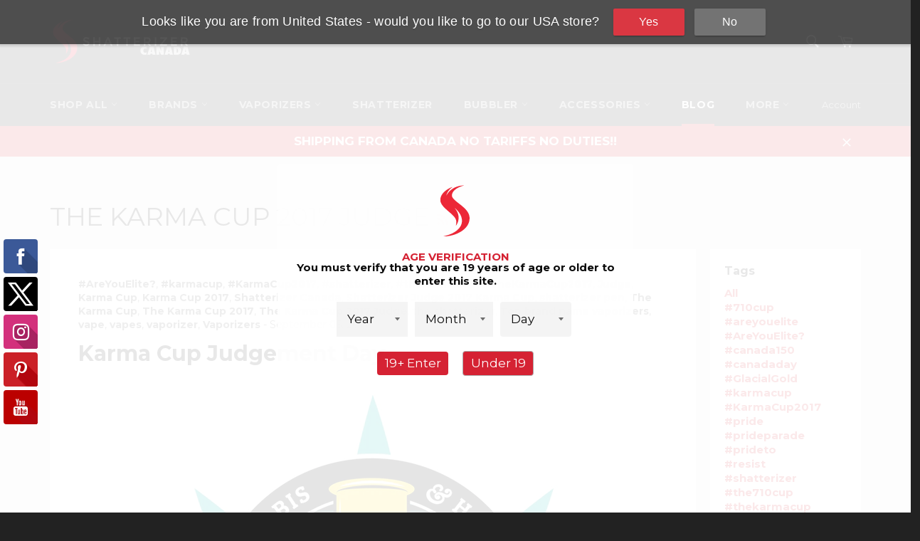

--- FILE ---
content_type: text/html; charset=utf-8
request_url: https://shatterizer.ca/blogs/news/tagged/the-karma-cup-2017-judge
body_size: 34304
content:
<!doctype html>
<!--[if IE 9]> <html class="ie9 no-js" lang="en"> <![endif]-->
<!--[if (gt IE 9)|!(IE)]><!--> <html class="no-js" lang="en"> <!--<![endif]-->
<head>
  
  
  
  

  <meta charset="utf-8">
  <meta http-equiv="X-UA-Compatible" content="IE=edge,chrome=1">
  <meta name="viewport" content="width=device-width,initial-scale=1">
  <meta name="theme-color" content="#222222">

  
    <link rel="shortcut icon" href="//shatterizer.ca/cdn/shop/files/squarelogo_32x32.png?v=1613156173" type="image/png">
  

  <link rel="canonical" href="https://shatterizer.ca/blogs/news/tagged/the-karma-cup-2017-judge">
  <title>
  THE GREATEST AND LATEST NEWS FROM SHATTERIZER! &ndash; Tagged &quot;The Karma Cup 2017 Judge&quot; &ndash; Shatterizer
  </title>

  

  <!-- /snippets/social-meta-tags.liquid --><meta property="og:site_name" content="Shatterizer">
<meta property="og:url" content="https://shatterizer.ca/blogs/news/tagged/the-karma-cup-2017-judge">
<meta property="og:title" content="THE GREATEST AND LATEST NEWS FROM SHATTERIZER!">
<meta property="og:type" content="website">
<meta property="og:description" content="Shatterizer™ was founded by smokers and vapers who don’t fit the “traditional stoner image”.">


<meta name="twitter:site" content="@ShatterizerVape">
<meta name="twitter:card" content="summary_large_image">
<meta name="twitter:title" content="THE GREATEST AND LATEST NEWS FROM SHATTERIZER!">
<meta name="twitter:description" content="Shatterizer™ was founded by smokers and vapers who don’t fit the “traditional stoner image”.">


  <script>
    document.documentElement.className = document.documentElement.className.replace('no-js', 'js');
  </script>

  <link href="//shatterizer.ca/cdn/shop/t/3/assets/theme.scss.css?v=180586654236119975861701745355" rel="stylesheet" type="text/css" media="all" />
  
  
  
  <link href="//fonts.googleapis.com/css?family=Montserrat:400,700" rel="stylesheet" type="text/css" media="all" />


  



  <script>
    window.theme = window.theme || {};

    theme.strings = {
      stockAvailable: "1 available",
      addToCart: "Add to Cart",
      soldOut: "Sold Out",
      unavailable: "Unavailable",
      noStockAvailable: "The item could not be added to your cart because there are not enough in stock.",
      willNotShipUntil: "Will not ship until [date]",
      willBeInStockAfter: "Will be in stock after [date]",
      totalCartDiscount: "You're saving [savings]"
    };
  </script>

  

  <!--[if (gt IE 9)|!(IE)]><!--><script src="//shatterizer.ca/cdn/shop/t/3/assets/vendor.js?v=106113801271224781871485545952" defer="defer"></script><!--<![endif]-->
  <!--[if lt IE 9]><script src="//shatterizer.ca/cdn/shop/t/3/assets/vendor.js?v=106113801271224781871485545952"></script><![endif]-->

  

  <!--[if (gt IE 9)|!(IE)]><!--><script src="//shatterizer.ca/cdn/shop/t/3/assets/theme.js?v=8943504639162366731510342849" defer="defer"></script><!--<![endif]-->
  <script>window.performance && window.performance.mark && window.performance.mark('shopify.content_for_header.start');</script><meta id="shopify-digital-wallet" name="shopify-digital-wallet" content="/16810311/digital_wallets/dialog">
<link rel="alternate" type="application/atom+xml" title="Feed" href="/blogs/news/tagged/the-karma-cup-2017-judge.atom" />
<script async="async" src="/checkouts/internal/preloads.js?locale=en-CA"></script>
<script id="shopify-features" type="application/json">{"accessToken":"32118a61ea4ed1619b8d0a0aabe39a2a","betas":["rich-media-storefront-analytics"],"domain":"shatterizer.ca","predictiveSearch":true,"shopId":16810311,"locale":"en"}</script>
<script>var Shopify = Shopify || {};
Shopify.shop = "shatterizer.myshopify.com";
Shopify.locale = "en";
Shopify.currency = {"active":"CAD","rate":"1.0"};
Shopify.country = "CA";
Shopify.theme = {"name":"venture","id":167099911,"schema_name":"Venture","schema_version":"2.0.0","theme_store_id":775,"role":"main"};
Shopify.theme.handle = "null";
Shopify.theme.style = {"id":null,"handle":null};
Shopify.cdnHost = "shatterizer.ca/cdn";
Shopify.routes = Shopify.routes || {};
Shopify.routes.root = "/";</script>
<script type="module">!function(o){(o.Shopify=o.Shopify||{}).modules=!0}(window);</script>
<script>!function(o){function n(){var o=[];function n(){o.push(Array.prototype.slice.apply(arguments))}return n.q=o,n}var t=o.Shopify=o.Shopify||{};t.loadFeatures=n(),t.autoloadFeatures=n()}(window);</script>
<script id="shop-js-analytics" type="application/json">{"pageType":"blog"}</script>
<script defer="defer" async type="module" src="//shatterizer.ca/cdn/shopifycloud/shop-js/modules/v2/client.init-shop-cart-sync_BdyHc3Nr.en.esm.js"></script>
<script defer="defer" async type="module" src="//shatterizer.ca/cdn/shopifycloud/shop-js/modules/v2/chunk.common_Daul8nwZ.esm.js"></script>
<script type="module">
  await import("//shatterizer.ca/cdn/shopifycloud/shop-js/modules/v2/client.init-shop-cart-sync_BdyHc3Nr.en.esm.js");
await import("//shatterizer.ca/cdn/shopifycloud/shop-js/modules/v2/chunk.common_Daul8nwZ.esm.js");

  window.Shopify.SignInWithShop?.initShopCartSync?.({"fedCMEnabled":true,"windoidEnabled":true});

</script>
<script>(function() {
  var isLoaded = false;
  function asyncLoad() {
    if (isLoaded) return;
    isLoaded = true;
    var urls = ["https:\/\/metizapps.com\/ageverification\/agepopup?shop=shatterizer.myshopify.com","\/\/static.zotabox.com\/5\/5\/55e8e4889f7d4b28cc615f99abee3c3a\/widgets.js?shop=shatterizer.myshopify.com","\/\/code.tidio.co\/bkhsupxrkxcljrno8m5rpdbyzht8n2ll.js?shop=shatterizer.myshopify.com","https:\/\/load.csell.co\/assets\/js\/cross-sell.js?shop=shatterizer.myshopify.com","https:\/\/chimpstatic.com\/mcjs-connected\/js\/users\/b45c8a4b234afd7d67dd01174\/aa19581be42723f7e9a580469.js?shop=shatterizer.myshopify.com","https:\/\/load.csell.co\/assets\/v2\/js\/core\/xsell.js?shop=shatterizer.myshopify.com","https:\/\/thread.spicegems.org\/0\/js\/scripttags\/shatterizer\/country_redirect_7eb2857e36aefa8f91798296b231c883.min.js?v=22\u0026shop=shatterizer.myshopify.com"];
    for (var i = 0; i < urls.length; i++) {
      var s = document.createElement('script');
      s.type = 'text/javascript';
      s.async = true;
      s.src = urls[i];
      var x = document.getElementsByTagName('script')[0];
      x.parentNode.insertBefore(s, x);
    }
  };
  if(window.attachEvent) {
    window.attachEvent('onload', asyncLoad);
  } else {
    window.addEventListener('load', asyncLoad, false);
  }
})();</script>
<script id="__st">var __st={"a":16810311,"offset":-18000,"reqid":"b232fb8c-db03-40e8-9bfc-78d1cd51d6da-1768994181","pageurl":"shatterizer.ca\/blogs\/news\/tagged\/the-karma-cup-2017-judge","s":"blogs-92398663","u":"20b3f992d006","p":"blog","rtyp":"blog","rid":92398663};</script>
<script>window.ShopifyPaypalV4VisibilityTracking = true;</script>
<script id="captcha-bootstrap">!function(){'use strict';const t='contact',e='account',n='new_comment',o=[[t,t],['blogs',n],['comments',n],[t,'customer']],c=[[e,'customer_login'],[e,'guest_login'],[e,'recover_customer_password'],[e,'create_customer']],r=t=>t.map((([t,e])=>`form[action*='/${t}']:not([data-nocaptcha='true']) input[name='form_type'][value='${e}']`)).join(','),a=t=>()=>t?[...document.querySelectorAll(t)].map((t=>t.form)):[];function s(){const t=[...o],e=r(t);return a(e)}const i='password',u='form_key',d=['recaptcha-v3-token','g-recaptcha-response','h-captcha-response',i],f=()=>{try{return window.sessionStorage}catch{return}},m='__shopify_v',_=t=>t.elements[u];function p(t,e,n=!1){try{const o=window.sessionStorage,c=JSON.parse(o.getItem(e)),{data:r}=function(t){const{data:e,action:n}=t;return t[m]||n?{data:e,action:n}:{data:t,action:n}}(c);for(const[e,n]of Object.entries(r))t.elements[e]&&(t.elements[e].value=n);n&&o.removeItem(e)}catch(o){console.error('form repopulation failed',{error:o})}}const l='form_type',E='cptcha';function T(t){t.dataset[E]=!0}const w=window,h=w.document,L='Shopify',v='ce_forms',y='captcha';let A=!1;((t,e)=>{const n=(g='f06e6c50-85a8-45c8-87d0-21a2b65856fe',I='https://cdn.shopify.com/shopifycloud/storefront-forms-hcaptcha/ce_storefront_forms_captcha_hcaptcha.v1.5.2.iife.js',D={infoText:'Protected by hCaptcha',privacyText:'Privacy',termsText:'Terms'},(t,e,n)=>{const o=w[L][v],c=o.bindForm;if(c)return c(t,g,e,D).then(n);var r;o.q.push([[t,g,e,D],n]),r=I,A||(h.body.append(Object.assign(h.createElement('script'),{id:'captcha-provider',async:!0,src:r})),A=!0)});var g,I,D;w[L]=w[L]||{},w[L][v]=w[L][v]||{},w[L][v].q=[],w[L][y]=w[L][y]||{},w[L][y].protect=function(t,e){n(t,void 0,e),T(t)},Object.freeze(w[L][y]),function(t,e,n,w,h,L){const[v,y,A,g]=function(t,e,n){const i=e?o:[],u=t?c:[],d=[...i,...u],f=r(d),m=r(i),_=r(d.filter((([t,e])=>n.includes(e))));return[a(f),a(m),a(_),s()]}(w,h,L),I=t=>{const e=t.target;return e instanceof HTMLFormElement?e:e&&e.form},D=t=>v().includes(t);t.addEventListener('submit',(t=>{const e=I(t);if(!e)return;const n=D(e)&&!e.dataset.hcaptchaBound&&!e.dataset.recaptchaBound,o=_(e),c=g().includes(e)&&(!o||!o.value);(n||c)&&t.preventDefault(),c&&!n&&(function(t){try{if(!f())return;!function(t){const e=f();if(!e)return;const n=_(t);if(!n)return;const o=n.value;o&&e.removeItem(o)}(t);const e=Array.from(Array(32),(()=>Math.random().toString(36)[2])).join('');!function(t,e){_(t)||t.append(Object.assign(document.createElement('input'),{type:'hidden',name:u})),t.elements[u].value=e}(t,e),function(t,e){const n=f();if(!n)return;const o=[...t.querySelectorAll(`input[type='${i}']`)].map((({name:t})=>t)),c=[...d,...o],r={};for(const[a,s]of new FormData(t).entries())c.includes(a)||(r[a]=s);n.setItem(e,JSON.stringify({[m]:1,action:t.action,data:r}))}(t,e)}catch(e){console.error('failed to persist form',e)}}(e),e.submit())}));const S=(t,e)=>{t&&!t.dataset[E]&&(n(t,e.some((e=>e===t))),T(t))};for(const o of['focusin','change'])t.addEventListener(o,(t=>{const e=I(t);D(e)&&S(e,y())}));const B=e.get('form_key'),M=e.get(l),P=B&&M;t.addEventListener('DOMContentLoaded',(()=>{const t=y();if(P)for(const e of t)e.elements[l].value===M&&p(e,B);[...new Set([...A(),...v().filter((t=>'true'===t.dataset.shopifyCaptcha))])].forEach((e=>S(e,t)))}))}(h,new URLSearchParams(w.location.search),n,t,e,['guest_login'])})(!0,!0)}();</script>
<script integrity="sha256-4kQ18oKyAcykRKYeNunJcIwy7WH5gtpwJnB7kiuLZ1E=" data-source-attribution="shopify.loadfeatures" defer="defer" src="//shatterizer.ca/cdn/shopifycloud/storefront/assets/storefront/load_feature-a0a9edcb.js" crossorigin="anonymous"></script>
<script data-source-attribution="shopify.dynamic_checkout.dynamic.init">var Shopify=Shopify||{};Shopify.PaymentButton=Shopify.PaymentButton||{isStorefrontPortableWallets:!0,init:function(){window.Shopify.PaymentButton.init=function(){};var t=document.createElement("script");t.src="https://shatterizer.ca/cdn/shopifycloud/portable-wallets/latest/portable-wallets.en.js",t.type="module",document.head.appendChild(t)}};
</script>
<script data-source-attribution="shopify.dynamic_checkout.buyer_consent">
  function portableWalletsHideBuyerConsent(e){var t=document.getElementById("shopify-buyer-consent"),n=document.getElementById("shopify-subscription-policy-button");t&&n&&(t.classList.add("hidden"),t.setAttribute("aria-hidden","true"),n.removeEventListener("click",e))}function portableWalletsShowBuyerConsent(e){var t=document.getElementById("shopify-buyer-consent"),n=document.getElementById("shopify-subscription-policy-button");t&&n&&(t.classList.remove("hidden"),t.removeAttribute("aria-hidden"),n.addEventListener("click",e))}window.Shopify?.PaymentButton&&(window.Shopify.PaymentButton.hideBuyerConsent=portableWalletsHideBuyerConsent,window.Shopify.PaymentButton.showBuyerConsent=portableWalletsShowBuyerConsent);
</script>
<script data-source-attribution="shopify.dynamic_checkout.cart.bootstrap">document.addEventListener("DOMContentLoaded",(function(){function t(){return document.querySelector("shopify-accelerated-checkout-cart, shopify-accelerated-checkout")}if(t())Shopify.PaymentButton.init();else{new MutationObserver((function(e,n){t()&&(Shopify.PaymentButton.init(),n.disconnect())})).observe(document.body,{childList:!0,subtree:!0})}}));
</script>

<script>window.performance && window.performance.mark && window.performance.mark('shopify.content_for_header.end');</script>
  <link rel="alternate" hreflang="en-us" href="https://shatterizer.com" />
<link rel="alternate" hreflang="en-ca" href="https://shatterizer.ca" />


<script>window.__pagefly_analytics_settings__={"acceptTracking":false};</script>
 

<script>window.__pagefly_analytics_settings__={"acceptTracking":false};</script>
 

<!-- BEGIN app block: shopify://apps/pagefly-page-builder/blocks/app-embed/83e179f7-59a0-4589-8c66-c0dddf959200 -->

<!-- BEGIN app snippet: pagefly-cro-ab-testing-main -->







<script>
  ;(function () {
    const url = new URL(window.location)
    const viewParam = url.searchParams.get('view')
    if (viewParam && viewParam.includes('variant-pf-')) {
      url.searchParams.set('pf_v', viewParam)
      url.searchParams.delete('view')
      window.history.replaceState({}, '', url)
    }
  })()
</script>



<script type='module'>
  
  window.PAGEFLY_CRO = window.PAGEFLY_CRO || {}

  window.PAGEFLY_CRO['data_debug'] = {
    original_template_suffix: "",
    allow_ab_test: false,
    ab_test_start_time: 0,
    ab_test_end_time: 0,
    today_date_time: 1768994182000,
  }
  window.PAGEFLY_CRO['GA4'] = { enabled: false}
</script>

<!-- END app snippet -->








  <script src='https://cdn.shopify.com/extensions/019bb4f9-aed6-78a3-be91-e9d44663e6bf/pagefly-page-builder-215/assets/pagefly-helper.js' defer='defer'></script>

  <script src='https://cdn.shopify.com/extensions/019bb4f9-aed6-78a3-be91-e9d44663e6bf/pagefly-page-builder-215/assets/pagefly-general-helper.js' defer='defer'></script>

  <script src='https://cdn.shopify.com/extensions/019bb4f9-aed6-78a3-be91-e9d44663e6bf/pagefly-page-builder-215/assets/pagefly-snap-slider.js' defer='defer'></script>

  <script src='https://cdn.shopify.com/extensions/019bb4f9-aed6-78a3-be91-e9d44663e6bf/pagefly-page-builder-215/assets/pagefly-slideshow-v3.js' defer='defer'></script>

  <script src='https://cdn.shopify.com/extensions/019bb4f9-aed6-78a3-be91-e9d44663e6bf/pagefly-page-builder-215/assets/pagefly-slideshow-v4.js' defer='defer'></script>

  <script src='https://cdn.shopify.com/extensions/019bb4f9-aed6-78a3-be91-e9d44663e6bf/pagefly-page-builder-215/assets/pagefly-glider.js' defer='defer'></script>

  <script src='https://cdn.shopify.com/extensions/019bb4f9-aed6-78a3-be91-e9d44663e6bf/pagefly-page-builder-215/assets/pagefly-slideshow-v1-v2.js' defer='defer'></script>

  <script src='https://cdn.shopify.com/extensions/019bb4f9-aed6-78a3-be91-e9d44663e6bf/pagefly-page-builder-215/assets/pagefly-product-media.js' defer='defer'></script>

  <script src='https://cdn.shopify.com/extensions/019bb4f9-aed6-78a3-be91-e9d44663e6bf/pagefly-page-builder-215/assets/pagefly-product.js' defer='defer'></script>


<script id='pagefly-helper-data' type='application/json'>
  {
    "page_optimization": {
      "assets_prefetching": false
    },
    "elements_asset_mapper": {
      "Accordion": "https://cdn.shopify.com/extensions/019bb4f9-aed6-78a3-be91-e9d44663e6bf/pagefly-page-builder-215/assets/pagefly-accordion.js",
      "Accordion3": "https://cdn.shopify.com/extensions/019bb4f9-aed6-78a3-be91-e9d44663e6bf/pagefly-page-builder-215/assets/pagefly-accordion3.js",
      "CountDown": "https://cdn.shopify.com/extensions/019bb4f9-aed6-78a3-be91-e9d44663e6bf/pagefly-page-builder-215/assets/pagefly-countdown.js",
      "GMap1": "https://cdn.shopify.com/extensions/019bb4f9-aed6-78a3-be91-e9d44663e6bf/pagefly-page-builder-215/assets/pagefly-gmap.js",
      "GMap2": "https://cdn.shopify.com/extensions/019bb4f9-aed6-78a3-be91-e9d44663e6bf/pagefly-page-builder-215/assets/pagefly-gmap.js",
      "GMapBasicV2": "https://cdn.shopify.com/extensions/019bb4f9-aed6-78a3-be91-e9d44663e6bf/pagefly-page-builder-215/assets/pagefly-gmap.js",
      "GMapAdvancedV2": "https://cdn.shopify.com/extensions/019bb4f9-aed6-78a3-be91-e9d44663e6bf/pagefly-page-builder-215/assets/pagefly-gmap.js",
      "HTML.Video": "https://cdn.shopify.com/extensions/019bb4f9-aed6-78a3-be91-e9d44663e6bf/pagefly-page-builder-215/assets/pagefly-htmlvideo.js",
      "HTML.Video2": "https://cdn.shopify.com/extensions/019bb4f9-aed6-78a3-be91-e9d44663e6bf/pagefly-page-builder-215/assets/pagefly-htmlvideo2.js",
      "HTML.Video3": "https://cdn.shopify.com/extensions/019bb4f9-aed6-78a3-be91-e9d44663e6bf/pagefly-page-builder-215/assets/pagefly-htmlvideo2.js",
      "BackgroundVideo": "https://cdn.shopify.com/extensions/019bb4f9-aed6-78a3-be91-e9d44663e6bf/pagefly-page-builder-215/assets/pagefly-htmlvideo2.js",
      "Instagram": "https://cdn.shopify.com/extensions/019bb4f9-aed6-78a3-be91-e9d44663e6bf/pagefly-page-builder-215/assets/pagefly-instagram.js",
      "Instagram2": "https://cdn.shopify.com/extensions/019bb4f9-aed6-78a3-be91-e9d44663e6bf/pagefly-page-builder-215/assets/pagefly-instagram.js",
      "Insta3": "https://cdn.shopify.com/extensions/019bb4f9-aed6-78a3-be91-e9d44663e6bf/pagefly-page-builder-215/assets/pagefly-instagram3.js",
      "Tabs": "https://cdn.shopify.com/extensions/019bb4f9-aed6-78a3-be91-e9d44663e6bf/pagefly-page-builder-215/assets/pagefly-tab.js",
      "Tabs3": "https://cdn.shopify.com/extensions/019bb4f9-aed6-78a3-be91-e9d44663e6bf/pagefly-page-builder-215/assets/pagefly-tab3.js",
      "ProductBox": "https://cdn.shopify.com/extensions/019bb4f9-aed6-78a3-be91-e9d44663e6bf/pagefly-page-builder-215/assets/pagefly-cart.js",
      "FBPageBox2": "https://cdn.shopify.com/extensions/019bb4f9-aed6-78a3-be91-e9d44663e6bf/pagefly-page-builder-215/assets/pagefly-facebook.js",
      "FBLikeButton2": "https://cdn.shopify.com/extensions/019bb4f9-aed6-78a3-be91-e9d44663e6bf/pagefly-page-builder-215/assets/pagefly-facebook.js",
      "TwitterFeed2": "https://cdn.shopify.com/extensions/019bb4f9-aed6-78a3-be91-e9d44663e6bf/pagefly-page-builder-215/assets/pagefly-twitter.js",
      "Paragraph4": "https://cdn.shopify.com/extensions/019bb4f9-aed6-78a3-be91-e9d44663e6bf/pagefly-page-builder-215/assets/pagefly-paragraph4.js",

      "AliReviews": "https://cdn.shopify.com/extensions/019bb4f9-aed6-78a3-be91-e9d44663e6bf/pagefly-page-builder-215/assets/pagefly-3rd-elements.js",
      "BackInStock": "https://cdn.shopify.com/extensions/019bb4f9-aed6-78a3-be91-e9d44663e6bf/pagefly-page-builder-215/assets/pagefly-3rd-elements.js",
      "GloboBackInStock": "https://cdn.shopify.com/extensions/019bb4f9-aed6-78a3-be91-e9d44663e6bf/pagefly-page-builder-215/assets/pagefly-3rd-elements.js",
      "GrowaveWishlist": "https://cdn.shopify.com/extensions/019bb4f9-aed6-78a3-be91-e9d44663e6bf/pagefly-page-builder-215/assets/pagefly-3rd-elements.js",
      "InfiniteOptionsShopPad": "https://cdn.shopify.com/extensions/019bb4f9-aed6-78a3-be91-e9d44663e6bf/pagefly-page-builder-215/assets/pagefly-3rd-elements.js",
      "InkybayProductPersonalizer": "https://cdn.shopify.com/extensions/019bb4f9-aed6-78a3-be91-e9d44663e6bf/pagefly-page-builder-215/assets/pagefly-3rd-elements.js",
      "LimeSpot": "https://cdn.shopify.com/extensions/019bb4f9-aed6-78a3-be91-e9d44663e6bf/pagefly-page-builder-215/assets/pagefly-3rd-elements.js",
      "Loox": "https://cdn.shopify.com/extensions/019bb4f9-aed6-78a3-be91-e9d44663e6bf/pagefly-page-builder-215/assets/pagefly-3rd-elements.js",
      "Opinew": "https://cdn.shopify.com/extensions/019bb4f9-aed6-78a3-be91-e9d44663e6bf/pagefly-page-builder-215/assets/pagefly-3rd-elements.js",
      "Powr": "https://cdn.shopify.com/extensions/019bb4f9-aed6-78a3-be91-e9d44663e6bf/pagefly-page-builder-215/assets/pagefly-3rd-elements.js",
      "ProductReviews": "https://cdn.shopify.com/extensions/019bb4f9-aed6-78a3-be91-e9d44663e6bf/pagefly-page-builder-215/assets/pagefly-3rd-elements.js",
      "PushOwl": "https://cdn.shopify.com/extensions/019bb4f9-aed6-78a3-be91-e9d44663e6bf/pagefly-page-builder-215/assets/pagefly-3rd-elements.js",
      "ReCharge": "https://cdn.shopify.com/extensions/019bb4f9-aed6-78a3-be91-e9d44663e6bf/pagefly-page-builder-215/assets/pagefly-3rd-elements.js",
      "Rivyo": "https://cdn.shopify.com/extensions/019bb4f9-aed6-78a3-be91-e9d44663e6bf/pagefly-page-builder-215/assets/pagefly-3rd-elements.js",
      "TrackingMore": "https://cdn.shopify.com/extensions/019bb4f9-aed6-78a3-be91-e9d44663e6bf/pagefly-page-builder-215/assets/pagefly-3rd-elements.js",
      "Vitals": "https://cdn.shopify.com/extensions/019bb4f9-aed6-78a3-be91-e9d44663e6bf/pagefly-page-builder-215/assets/pagefly-3rd-elements.js",
      "Wiser": "https://cdn.shopify.com/extensions/019bb4f9-aed6-78a3-be91-e9d44663e6bf/pagefly-page-builder-215/assets/pagefly-3rd-elements.js"
    },
    "custom_elements_mapper": {
      "pf-click-action-element": "https://cdn.shopify.com/extensions/019bb4f9-aed6-78a3-be91-e9d44663e6bf/pagefly-page-builder-215/assets/pagefly-click-action-element.js",
      "pf-dialog-element": "https://cdn.shopify.com/extensions/019bb4f9-aed6-78a3-be91-e9d44663e6bf/pagefly-page-builder-215/assets/pagefly-dialog-element.js"
    }
  }
</script>


<!-- END app block --><!-- BEGIN app block: shopify://apps/judge-me-reviews/blocks/judgeme_core/61ccd3b1-a9f2-4160-9fe9-4fec8413e5d8 --><!-- Start of Judge.me Core -->






<link rel="dns-prefetch" href="https://cdnwidget.judge.me">
<link rel="dns-prefetch" href="https://cdn.judge.me">
<link rel="dns-prefetch" href="https://cdn1.judge.me">
<link rel="dns-prefetch" href="https://api.judge.me">

<script data-cfasync='false' class='jdgm-settings-script'>window.jdgmSettings={"pagination":5,"disable_web_reviews":false,"badge_no_review_text":"No reviews","badge_n_reviews_text":"{{ n }} review/reviews","hide_badge_preview_if_no_reviews":true,"badge_hide_text":false,"enforce_center_preview_badge":false,"widget_title":"Customer Reviews","widget_open_form_text":"Write a review","widget_close_form_text":"Cancel review","widget_refresh_page_text":"Refresh page","widget_summary_text":"Based on {{ number_of_reviews }} review/reviews","widget_no_review_text":"Be the first to write a review","widget_name_field_text":"Display name","widget_verified_name_field_text":"Verified Name (public)","widget_name_placeholder_text":"Display name","widget_required_field_error_text":"This field is required.","widget_email_field_text":"Email address","widget_verified_email_field_text":"Verified Email (private, can not be edited)","widget_email_placeholder_text":"Your email address","widget_email_field_error_text":"Please enter a valid email address.","widget_rating_field_text":"Rating","widget_review_title_field_text":"Review Title","widget_review_title_placeholder_text":"Give your review a title","widget_review_body_field_text":"Review content","widget_review_body_placeholder_text":"Start writing here...","widget_pictures_field_text":"Picture/Video (optional)","widget_submit_review_text":"Submit Review","widget_submit_verified_review_text":"Submit Verified Review","widget_submit_success_msg_with_auto_publish":"Thank you! Please refresh the page in a few moments to see your review. You can remove or edit your review by logging into \u003ca href='https://judge.me/login' target='_blank' rel='nofollow noopener'\u003eJudge.me\u003c/a\u003e","widget_submit_success_msg_no_auto_publish":"Thank you! Your review will be published as soon as it is approved by the shop admin. You can remove or edit your review by logging into \u003ca href='https://judge.me/login' target='_blank' rel='nofollow noopener'\u003eJudge.me\u003c/a\u003e","widget_show_default_reviews_out_of_total_text":"Showing {{ n_reviews_shown }} out of {{ n_reviews }} reviews.","widget_show_all_link_text":"Show all","widget_show_less_link_text":"Show less","widget_author_said_text":"{{ reviewer_name }} said:","widget_days_text":"{{ n }} days ago","widget_weeks_text":"{{ n }} week/weeks ago","widget_months_text":"{{ n }} month/months ago","widget_years_text":"{{ n }} year/years ago","widget_yesterday_text":"Yesterday","widget_today_text":"Today","widget_replied_text":"\u003e\u003e {{ shop_name }} replied:","widget_read_more_text":"Read more","widget_reviewer_name_as_initial":"","widget_rating_filter_color":"#fbcd0a","widget_rating_filter_see_all_text":"See all reviews","widget_sorting_most_recent_text":"Most Recent","widget_sorting_highest_rating_text":"Highest Rating","widget_sorting_lowest_rating_text":"Lowest Rating","widget_sorting_with_pictures_text":"Only Pictures","widget_sorting_most_helpful_text":"Most Helpful","widget_open_question_form_text":"Ask a question","widget_reviews_subtab_text":"Reviews","widget_questions_subtab_text":"Questions","widget_question_label_text":"Question","widget_answer_label_text":"Answer","widget_question_placeholder_text":"Write your question here","widget_submit_question_text":"Submit Question","widget_question_submit_success_text":"Thank you for your question! We will notify you once it gets answered.","verified_badge_text":"Verified","verified_badge_bg_color":"","verified_badge_text_color":"","verified_badge_placement":"left-of-reviewer-name","widget_review_max_height":"","widget_hide_border":false,"widget_social_share":false,"widget_thumb":false,"widget_review_location_show":false,"widget_location_format":"","all_reviews_include_out_of_store_products":true,"all_reviews_out_of_store_text":"(out of store)","all_reviews_pagination":100,"all_reviews_product_name_prefix_text":"about","enable_review_pictures":true,"enable_question_anwser":false,"widget_theme":"default","review_date_format":"mm/dd/yyyy","default_sort_method":"most-recent","widget_product_reviews_subtab_text":"Product Reviews","widget_shop_reviews_subtab_text":"Shop Reviews","widget_other_products_reviews_text":"Reviews for other products","widget_store_reviews_subtab_text":"Store reviews","widget_no_store_reviews_text":"This store hasn't received any reviews yet","widget_web_restriction_product_reviews_text":"This product hasn't received any reviews yet","widget_no_items_text":"No items found","widget_show_more_text":"Show more","widget_write_a_store_review_text":"Write a Store Review","widget_other_languages_heading":"Reviews in Other Languages","widget_translate_review_text":"Translate review to {{ language }}","widget_translating_review_text":"Translating...","widget_show_original_translation_text":"Show original ({{ language }})","widget_translate_review_failed_text":"Review couldn't be translated.","widget_translate_review_retry_text":"Retry","widget_translate_review_try_again_later_text":"Try again later","show_product_url_for_grouped_product":false,"widget_sorting_pictures_first_text":"Pictures First","show_pictures_on_all_rev_page_mobile":false,"show_pictures_on_all_rev_page_desktop":false,"floating_tab_hide_mobile_install_preference":false,"floating_tab_button_name":"★ Reviews","floating_tab_title":"Let customers speak for us","floating_tab_button_color":"","floating_tab_button_background_color":"","floating_tab_url":"","floating_tab_url_enabled":false,"floating_tab_tab_style":"text","all_reviews_text_badge_text":"Customers rate us {{ shop.metafields.judgeme.all_reviews_rating | round: 1 }}/5 based on {{ shop.metafields.judgeme.all_reviews_count }} reviews.","all_reviews_text_badge_text_branded_style":"{{ shop.metafields.judgeme.all_reviews_rating | round: 1 }} out of 5 stars based on {{ shop.metafields.judgeme.all_reviews_count }} reviews","is_all_reviews_text_badge_a_link":false,"show_stars_for_all_reviews_text_badge":false,"all_reviews_text_badge_url":"","all_reviews_text_style":"branded","all_reviews_text_color_style":"judgeme_brand_color","all_reviews_text_color":"#108474","all_reviews_text_show_jm_brand":true,"featured_carousel_show_header":true,"featured_carousel_title":"Let customers speak for us","testimonials_carousel_title":"Customers are saying","videos_carousel_title":"Real customer stories","cards_carousel_title":"Customers are saying","featured_carousel_count_text":"from {{ n }} reviews","featured_carousel_add_link_to_all_reviews_page":false,"featured_carousel_url":"","featured_carousel_show_images":true,"featured_carousel_autoslide_interval":5,"featured_carousel_arrows_on_the_sides":false,"featured_carousel_height":250,"featured_carousel_width":80,"featured_carousel_image_size":0,"featured_carousel_image_height":250,"featured_carousel_arrow_color":"#eeeeee","verified_count_badge_style":"branded","verified_count_badge_orientation":"horizontal","verified_count_badge_color_style":"judgeme_brand_color","verified_count_badge_color":"#108474","is_verified_count_badge_a_link":false,"verified_count_badge_url":"","verified_count_badge_show_jm_brand":true,"widget_rating_preset_default":5,"widget_first_sub_tab":"product-reviews","widget_show_histogram":true,"widget_histogram_use_custom_color":false,"widget_pagination_use_custom_color":false,"widget_star_use_custom_color":false,"widget_verified_badge_use_custom_color":false,"widget_write_review_use_custom_color":false,"picture_reminder_submit_button":"Upload Pictures","enable_review_videos":false,"mute_video_by_default":false,"widget_sorting_videos_first_text":"Videos First","widget_review_pending_text":"Pending","featured_carousel_items_for_large_screen":3,"social_share_options_order":"Facebook,Twitter","remove_microdata_snippet":false,"disable_json_ld":true,"enable_json_ld_products":false,"preview_badge_show_question_text":false,"preview_badge_no_question_text":"No questions","preview_badge_n_question_text":"{{ number_of_questions }} question/questions","qa_badge_show_icon":false,"qa_badge_position":"same-row","remove_judgeme_branding":false,"widget_add_search_bar":false,"widget_search_bar_placeholder":"Search","widget_sorting_verified_only_text":"Verified only","featured_carousel_theme":"default","featured_carousel_show_rating":true,"featured_carousel_show_title":true,"featured_carousel_show_body":true,"featured_carousel_show_date":false,"featured_carousel_show_reviewer":true,"featured_carousel_show_product":false,"featured_carousel_header_background_color":"#108474","featured_carousel_header_text_color":"#ffffff","featured_carousel_name_product_separator":"reviewed","featured_carousel_full_star_background":"#108474","featured_carousel_empty_star_background":"#dadada","featured_carousel_vertical_theme_background":"#f9fafb","featured_carousel_verified_badge_enable":true,"featured_carousel_verified_badge_color":"#108474","featured_carousel_border_style":"round","featured_carousel_review_line_length_limit":3,"featured_carousel_more_reviews_button_text":"Read more reviews","featured_carousel_view_product_button_text":"View product","all_reviews_page_load_reviews_on":"scroll","all_reviews_page_load_more_text":"Load More Reviews","disable_fb_tab_reviews":false,"enable_ajax_cdn_cache":false,"widget_advanced_speed_features":5,"widget_public_name_text":"displayed publicly like","default_reviewer_name":"John Smith","default_reviewer_name_has_non_latin":true,"widget_reviewer_anonymous":"Anonymous","medals_widget_title":"Judge.me Review Medals","medals_widget_background_color":"#f9fafb","medals_widget_position":"footer_all_pages","medals_widget_border_color":"#f9fafb","medals_widget_verified_text_position":"left","medals_widget_use_monochromatic_version":false,"medals_widget_elements_color":"#108474","show_reviewer_avatar":true,"widget_invalid_yt_video_url_error_text":"Not a YouTube video URL","widget_max_length_field_error_text":"Please enter no more than {0} characters.","widget_show_country_flag":false,"widget_show_collected_via_shop_app":true,"widget_verified_by_shop_badge_style":"light","widget_verified_by_shop_text":"Verified by Shop","widget_show_photo_gallery":false,"widget_load_with_code_splitting":true,"widget_ugc_install_preference":false,"widget_ugc_title":"Made by us, Shared by you","widget_ugc_subtitle":"Tag us to see your picture featured in our page","widget_ugc_arrows_color":"#ffffff","widget_ugc_primary_button_text":"Buy Now","widget_ugc_primary_button_background_color":"#108474","widget_ugc_primary_button_text_color":"#ffffff","widget_ugc_primary_button_border_width":"0","widget_ugc_primary_button_border_style":"none","widget_ugc_primary_button_border_color":"#108474","widget_ugc_primary_button_border_radius":"25","widget_ugc_secondary_button_text":"Load More","widget_ugc_secondary_button_background_color":"#ffffff","widget_ugc_secondary_button_text_color":"#108474","widget_ugc_secondary_button_border_width":"2","widget_ugc_secondary_button_border_style":"solid","widget_ugc_secondary_button_border_color":"#108474","widget_ugc_secondary_button_border_radius":"25","widget_ugc_reviews_button_text":"View Reviews","widget_ugc_reviews_button_background_color":"#ffffff","widget_ugc_reviews_button_text_color":"#108474","widget_ugc_reviews_button_border_width":"2","widget_ugc_reviews_button_border_style":"solid","widget_ugc_reviews_button_border_color":"#108474","widget_ugc_reviews_button_border_radius":"25","widget_ugc_reviews_button_link_to":"judgeme-reviews-page","widget_ugc_show_post_date":true,"widget_ugc_max_width":"800","widget_rating_metafield_value_type":true,"widget_primary_color":"#108474","widget_enable_secondary_color":false,"widget_secondary_color":"#edf5f5","widget_summary_average_rating_text":"{{ average_rating }} out of 5","widget_media_grid_title":"Customer photos \u0026 videos","widget_media_grid_see_more_text":"See more","widget_round_style":false,"widget_show_product_medals":true,"widget_verified_by_judgeme_text":"Verified by Judge.me","widget_show_store_medals":true,"widget_verified_by_judgeme_text_in_store_medals":"Verified by Judge.me","widget_media_field_exceed_quantity_message":"Sorry, we can only accept {{ max_media }} for one review.","widget_media_field_exceed_limit_message":"{{ file_name }} is too large, please select a {{ media_type }} less than {{ size_limit }}MB.","widget_review_submitted_text":"Review Submitted!","widget_question_submitted_text":"Question Submitted!","widget_close_form_text_question":"Cancel","widget_write_your_answer_here_text":"Write your answer here","widget_enabled_branded_link":true,"widget_show_collected_by_judgeme":true,"widget_reviewer_name_color":"","widget_write_review_text_color":"","widget_write_review_bg_color":"","widget_collected_by_judgeme_text":"collected by Judge.me","widget_pagination_type":"standard","widget_load_more_text":"Load More","widget_load_more_color":"#108474","widget_full_review_text":"Full Review","widget_read_more_reviews_text":"Read More Reviews","widget_read_questions_text":"Read Questions","widget_questions_and_answers_text":"Questions \u0026 Answers","widget_verified_by_text":"Verified by","widget_verified_text":"Verified","widget_number_of_reviews_text":"{{ number_of_reviews }} reviews","widget_back_button_text":"Back","widget_next_button_text":"Next","widget_custom_forms_filter_button":"Filters","custom_forms_style":"horizontal","widget_show_review_information":false,"how_reviews_are_collected":"How reviews are collected?","widget_show_review_keywords":false,"widget_gdpr_statement":"How we use your data: We'll only contact you about the review you left, and only if necessary. By submitting your review, you agree to Judge.me's \u003ca href='https://judge.me/terms' target='_blank' rel='nofollow noopener'\u003eterms\u003c/a\u003e, \u003ca href='https://judge.me/privacy' target='_blank' rel='nofollow noopener'\u003eprivacy\u003c/a\u003e and \u003ca href='https://judge.me/content-policy' target='_blank' rel='nofollow noopener'\u003econtent\u003c/a\u003e policies.","widget_multilingual_sorting_enabled":false,"widget_translate_review_content_enabled":false,"widget_translate_review_content_method":"manual","popup_widget_review_selection":"automatically_with_pictures","popup_widget_round_border_style":true,"popup_widget_show_title":true,"popup_widget_show_body":true,"popup_widget_show_reviewer":false,"popup_widget_show_product":true,"popup_widget_show_pictures":true,"popup_widget_use_review_picture":true,"popup_widget_show_on_home_page":true,"popup_widget_show_on_product_page":true,"popup_widget_show_on_collection_page":true,"popup_widget_show_on_cart_page":true,"popup_widget_position":"bottom_left","popup_widget_first_review_delay":5,"popup_widget_duration":5,"popup_widget_interval":5,"popup_widget_review_count":5,"popup_widget_hide_on_mobile":true,"review_snippet_widget_round_border_style":true,"review_snippet_widget_card_color":"#FFFFFF","review_snippet_widget_slider_arrows_background_color":"#FFFFFF","review_snippet_widget_slider_arrows_color":"#000000","review_snippet_widget_star_color":"#108474","show_product_variant":false,"all_reviews_product_variant_label_text":"Variant: ","widget_show_verified_branding":true,"widget_ai_summary_title":"Customers say","widget_ai_summary_disclaimer":"AI-powered review summary based on recent customer reviews","widget_show_ai_summary":false,"widget_show_ai_summary_bg":false,"widget_show_review_title_input":true,"redirect_reviewers_invited_via_email":"external_form","request_store_review_after_product_review":false,"request_review_other_products_in_order":false,"review_form_color_scheme":"default","review_form_corner_style":"square","review_form_star_color":{},"review_form_text_color":"#333333","review_form_background_color":"#ffffff","review_form_field_background_color":"#fafafa","review_form_button_color":{},"review_form_button_text_color":"#ffffff","review_form_modal_overlay_color":"#000000","review_content_screen_title_text":"How would you rate this product?","review_content_introduction_text":"We would love it if you would share a bit about your experience.","store_review_form_title_text":"How would you rate this store?","store_review_form_introduction_text":"We would love it if you would share a bit about your experience.","show_review_guidance_text":true,"one_star_review_guidance_text":"Poor","five_star_review_guidance_text":"Great","customer_information_screen_title_text":"About you","customer_information_introduction_text":"Please tell us more about you.","custom_questions_screen_title_text":"Your experience in more detail","custom_questions_introduction_text":"Here are a few questions to help us understand more about your experience.","review_submitted_screen_title_text":"Thanks for your review!","review_submitted_screen_thank_you_text":"We are processing it and it will appear on the store soon.","review_submitted_screen_email_verification_text":"Please confirm your email by clicking the link we just sent you. This helps us keep reviews authentic.","review_submitted_request_store_review_text":"Would you like to share your experience of shopping with us?","review_submitted_review_other_products_text":"Would you like to review these products?","store_review_screen_title_text":"Would you like to share your experience of shopping with us?","store_review_introduction_text":"We value your feedback and use it to improve. Please share any thoughts or suggestions you have.","reviewer_media_screen_title_picture_text":"Share a picture","reviewer_media_introduction_picture_text":"Upload a photo to support your review.","reviewer_media_screen_title_video_text":"Share a video","reviewer_media_introduction_video_text":"Upload a video to support your review.","reviewer_media_screen_title_picture_or_video_text":"Share a picture or video","reviewer_media_introduction_picture_or_video_text":"Upload a photo or video to support your review.","reviewer_media_youtube_url_text":"Paste your Youtube URL here","advanced_settings_next_step_button_text":"Next","advanced_settings_close_review_button_text":"Close","modal_write_review_flow":false,"write_review_flow_required_text":"Required","write_review_flow_privacy_message_text":"We respect your privacy.","write_review_flow_anonymous_text":"Post review as anonymous","write_review_flow_visibility_text":"This won't be visible to other customers.","write_review_flow_multiple_selection_help_text":"Select as many as you like","write_review_flow_single_selection_help_text":"Select one option","write_review_flow_required_field_error_text":"This field is required","write_review_flow_invalid_email_error_text":"Please enter a valid email address","write_review_flow_max_length_error_text":"Max. {{ max_length }} characters.","write_review_flow_media_upload_text":"\u003cb\u003eClick to upload\u003c/b\u003e or drag and drop","write_review_flow_gdpr_statement":"We'll only contact you about your review if necessary. By submitting your review, you agree to our \u003ca href='https://judge.me/terms' target='_blank' rel='nofollow noopener'\u003eterms and conditions\u003c/a\u003e and \u003ca href='https://judge.me/privacy' target='_blank' rel='nofollow noopener'\u003eprivacy policy\u003c/a\u003e.","rating_only_reviews_enabled":false,"show_negative_reviews_help_screen":false,"new_review_flow_help_screen_rating_threshold":3,"negative_review_resolution_screen_title_text":"Tell us more","negative_review_resolution_text":"Your experience matters to us. If there were issues with your purchase, we're here to help. Feel free to reach out to us, we'd love the opportunity to make things right.","negative_review_resolution_button_text":"Contact us","negative_review_resolution_proceed_with_review_text":"Leave a review","negative_review_resolution_subject":"Issue with purchase from {{ shop_name }}.{{ order_name }}","preview_badge_collection_page_install_status":false,"widget_review_custom_css":"","preview_badge_custom_css":"","preview_badge_stars_count":"5-stars","featured_carousel_custom_css":"","floating_tab_custom_css":"","all_reviews_widget_custom_css":"","medals_widget_custom_css":"","verified_badge_custom_css":"","all_reviews_text_custom_css":"","transparency_badges_collected_via_store_invite":false,"transparency_badges_from_another_provider":false,"transparency_badges_collected_from_store_visitor":false,"transparency_badges_collected_by_verified_review_provider":false,"transparency_badges_earned_reward":false,"transparency_badges_collected_via_store_invite_text":"Review collected via store invitation","transparency_badges_from_another_provider_text":"Review collected from another provider","transparency_badges_collected_from_store_visitor_text":"Review collected from a store visitor","transparency_badges_written_in_google_text":"Review written in Google","transparency_badges_written_in_etsy_text":"Review written in Etsy","transparency_badges_written_in_shop_app_text":"Review written in Shop App","transparency_badges_earned_reward_text":"Review earned a reward for future purchase","product_review_widget_per_page":10,"widget_store_review_label_text":"Review about the store","checkout_comment_extension_title_on_product_page":"Customer Comments","checkout_comment_extension_num_latest_comment_show":5,"checkout_comment_extension_format":"name_and_timestamp","checkout_comment_customer_name":"last_initial","checkout_comment_comment_notification":true,"preview_badge_collection_page_install_preference":false,"preview_badge_home_page_install_preference":false,"preview_badge_product_page_install_preference":false,"review_widget_install_preference":"","review_carousel_install_preference":false,"floating_reviews_tab_install_preference":"none","verified_reviews_count_badge_install_preference":false,"all_reviews_text_install_preference":false,"review_widget_best_location":false,"judgeme_medals_install_preference":false,"review_widget_revamp_enabled":false,"review_widget_qna_enabled":false,"review_widget_header_theme":"minimal","review_widget_widget_title_enabled":true,"review_widget_header_text_size":"medium","review_widget_header_text_weight":"regular","review_widget_average_rating_style":"compact","review_widget_bar_chart_enabled":true,"review_widget_bar_chart_type":"numbers","review_widget_bar_chart_style":"standard","review_widget_expanded_media_gallery_enabled":false,"review_widget_reviews_section_theme":"standard","review_widget_image_style":"thumbnails","review_widget_review_image_ratio":"square","review_widget_stars_size":"medium","review_widget_verified_badge":"standard_text","review_widget_review_title_text_size":"medium","review_widget_review_text_size":"medium","review_widget_review_text_length":"medium","review_widget_number_of_columns_desktop":3,"review_widget_carousel_transition_speed":5,"review_widget_custom_questions_answers_display":"always","review_widget_button_text_color":"#FFFFFF","review_widget_text_color":"#000000","review_widget_lighter_text_color":"#7B7B7B","review_widget_corner_styling":"soft","review_widget_review_word_singular":"review","review_widget_review_word_plural":"reviews","review_widget_voting_label":"Helpful?","review_widget_shop_reply_label":"Reply from {{ shop_name }}:","review_widget_filters_title":"Filters","qna_widget_question_word_singular":"Question","qna_widget_question_word_plural":"Questions","qna_widget_answer_reply_label":"Answer from {{ answerer_name }}:","qna_content_screen_title_text":"Ask a question about this product","qna_widget_question_required_field_error_text":"Please enter your question.","qna_widget_flow_gdpr_statement":"We'll only contact you about your question if necessary. By submitting your question, you agree to our \u003ca href='https://judge.me/terms' target='_blank' rel='nofollow noopener'\u003eterms and conditions\u003c/a\u003e and \u003ca href='https://judge.me/privacy' target='_blank' rel='nofollow noopener'\u003eprivacy policy\u003c/a\u003e.","qna_widget_question_submitted_text":"Thanks for your question!","qna_widget_close_form_text_question":"Close","qna_widget_question_submit_success_text":"We’ll notify you by email when your question is answered.","all_reviews_widget_v2025_enabled":false,"all_reviews_widget_v2025_header_theme":"default","all_reviews_widget_v2025_widget_title_enabled":true,"all_reviews_widget_v2025_header_text_size":"medium","all_reviews_widget_v2025_header_text_weight":"regular","all_reviews_widget_v2025_average_rating_style":"compact","all_reviews_widget_v2025_bar_chart_enabled":true,"all_reviews_widget_v2025_bar_chart_type":"numbers","all_reviews_widget_v2025_bar_chart_style":"standard","all_reviews_widget_v2025_expanded_media_gallery_enabled":false,"all_reviews_widget_v2025_show_store_medals":true,"all_reviews_widget_v2025_show_photo_gallery":true,"all_reviews_widget_v2025_show_review_keywords":false,"all_reviews_widget_v2025_show_ai_summary":false,"all_reviews_widget_v2025_show_ai_summary_bg":false,"all_reviews_widget_v2025_add_search_bar":false,"all_reviews_widget_v2025_default_sort_method":"most-recent","all_reviews_widget_v2025_reviews_per_page":10,"all_reviews_widget_v2025_reviews_section_theme":"default","all_reviews_widget_v2025_image_style":"thumbnails","all_reviews_widget_v2025_review_image_ratio":"square","all_reviews_widget_v2025_stars_size":"medium","all_reviews_widget_v2025_verified_badge":"bold_badge","all_reviews_widget_v2025_review_title_text_size":"medium","all_reviews_widget_v2025_review_text_size":"medium","all_reviews_widget_v2025_review_text_length":"medium","all_reviews_widget_v2025_number_of_columns_desktop":3,"all_reviews_widget_v2025_carousel_transition_speed":5,"all_reviews_widget_v2025_custom_questions_answers_display":"always","all_reviews_widget_v2025_show_product_variant":false,"all_reviews_widget_v2025_show_reviewer_avatar":true,"all_reviews_widget_v2025_reviewer_name_as_initial":"","all_reviews_widget_v2025_review_location_show":false,"all_reviews_widget_v2025_location_format":"","all_reviews_widget_v2025_show_country_flag":false,"all_reviews_widget_v2025_verified_by_shop_badge_style":"light","all_reviews_widget_v2025_social_share":false,"all_reviews_widget_v2025_social_share_options_order":"Facebook,Twitter,LinkedIn,Pinterest","all_reviews_widget_v2025_pagination_type":"standard","all_reviews_widget_v2025_button_text_color":"#FFFFFF","all_reviews_widget_v2025_text_color":"#000000","all_reviews_widget_v2025_lighter_text_color":"#7B7B7B","all_reviews_widget_v2025_corner_styling":"soft","all_reviews_widget_v2025_title":"Customer reviews","all_reviews_widget_v2025_ai_summary_title":"Customers say about this store","all_reviews_widget_v2025_no_review_text":"Be the first to write a review","platform":"shopify","branding_url":"https://app.judge.me/reviews","branding_text":"Powered by Judge.me","locale":"en","reply_name":"Shatterizer","widget_version":"3.0","footer":true,"autopublish":false,"review_dates":true,"enable_custom_form":false,"shop_locale":"en","enable_multi_locales_translations":false,"show_review_title_input":true,"review_verification_email_status":"always","can_be_branded":true,"reply_name_text":"Shatterizer"};</script> <style class='jdgm-settings-style'>.jdgm-xx{left:0}:root{--jdgm-primary-color: #108474;--jdgm-secondary-color: rgba(16,132,116,0.1);--jdgm-star-color: #108474;--jdgm-write-review-text-color: white;--jdgm-write-review-bg-color: #108474;--jdgm-paginate-color: #108474;--jdgm-border-radius: 0;--jdgm-reviewer-name-color: #108474}.jdgm-histogram__bar-content{background-color:#108474}.jdgm-rev[data-verified-buyer=true] .jdgm-rev__icon.jdgm-rev__icon:after,.jdgm-rev__buyer-badge.jdgm-rev__buyer-badge{color:white;background-color:#108474}.jdgm-review-widget--small .jdgm-gallery.jdgm-gallery .jdgm-gallery__thumbnail-link:nth-child(8) .jdgm-gallery__thumbnail-wrapper.jdgm-gallery__thumbnail-wrapper:before{content:"See more"}@media only screen and (min-width: 768px){.jdgm-gallery.jdgm-gallery .jdgm-gallery__thumbnail-link:nth-child(8) .jdgm-gallery__thumbnail-wrapper.jdgm-gallery__thumbnail-wrapper:before{content:"See more"}}.jdgm-prev-badge[data-average-rating='0.00']{display:none !important}.jdgm-author-all-initials{display:none !important}.jdgm-author-last-initial{display:none !important}.jdgm-rev-widg__title{visibility:hidden}.jdgm-rev-widg__summary-text{visibility:hidden}.jdgm-prev-badge__text{visibility:hidden}.jdgm-rev__prod-link-prefix:before{content:'about'}.jdgm-rev__variant-label:before{content:'Variant: '}.jdgm-rev__out-of-store-text:before{content:'(out of store)'}@media only screen and (min-width: 768px){.jdgm-rev__pics .jdgm-rev_all-rev-page-picture-separator,.jdgm-rev__pics .jdgm-rev__product-picture{display:none}}@media only screen and (max-width: 768px){.jdgm-rev__pics .jdgm-rev_all-rev-page-picture-separator,.jdgm-rev__pics .jdgm-rev__product-picture{display:none}}.jdgm-preview-badge[data-template="product"]{display:none !important}.jdgm-preview-badge[data-template="collection"]{display:none !important}.jdgm-preview-badge[data-template="index"]{display:none !important}.jdgm-review-widget[data-from-snippet="true"]{display:none !important}.jdgm-verified-count-badget[data-from-snippet="true"]{display:none !important}.jdgm-carousel-wrapper[data-from-snippet="true"]{display:none !important}.jdgm-all-reviews-text[data-from-snippet="true"]{display:none !important}.jdgm-medals-section[data-from-snippet="true"]{display:none !important}.jdgm-ugc-media-wrapper[data-from-snippet="true"]{display:none !important}.jdgm-rev__transparency-badge[data-badge-type="review_collected_via_store_invitation"]{display:none !important}.jdgm-rev__transparency-badge[data-badge-type="review_collected_from_another_provider"]{display:none !important}.jdgm-rev__transparency-badge[data-badge-type="review_collected_from_store_visitor"]{display:none !important}.jdgm-rev__transparency-badge[data-badge-type="review_written_in_etsy"]{display:none !important}.jdgm-rev__transparency-badge[data-badge-type="review_written_in_google_business"]{display:none !important}.jdgm-rev__transparency-badge[data-badge-type="review_written_in_shop_app"]{display:none !important}.jdgm-rev__transparency-badge[data-badge-type="review_earned_for_future_purchase"]{display:none !important}.jdgm-review-snippet-widget .jdgm-rev-snippet-widget__cards-container .jdgm-rev-snippet-card{border-radius:8px;background:#fff}.jdgm-review-snippet-widget .jdgm-rev-snippet-widget__cards-container .jdgm-rev-snippet-card__rev-rating .jdgm-star{color:#108474}.jdgm-review-snippet-widget .jdgm-rev-snippet-widget__prev-btn,.jdgm-review-snippet-widget .jdgm-rev-snippet-widget__next-btn{border-radius:50%;background:#fff}.jdgm-review-snippet-widget .jdgm-rev-snippet-widget__prev-btn>svg,.jdgm-review-snippet-widget .jdgm-rev-snippet-widget__next-btn>svg{fill:#000}.jdgm-full-rev-modal.rev-snippet-widget .jm-mfp-container .jm-mfp-content,.jdgm-full-rev-modal.rev-snippet-widget .jm-mfp-container .jdgm-full-rev__icon,.jdgm-full-rev-modal.rev-snippet-widget .jm-mfp-container .jdgm-full-rev__pic-img,.jdgm-full-rev-modal.rev-snippet-widget .jm-mfp-container .jdgm-full-rev__reply{border-radius:8px}.jdgm-full-rev-modal.rev-snippet-widget .jm-mfp-container .jdgm-full-rev[data-verified-buyer="true"] .jdgm-full-rev__icon::after{border-radius:8px}.jdgm-full-rev-modal.rev-snippet-widget .jm-mfp-container .jdgm-full-rev .jdgm-rev__buyer-badge{border-radius:calc( 8px / 2 )}.jdgm-full-rev-modal.rev-snippet-widget .jm-mfp-container .jdgm-full-rev .jdgm-full-rev__replier::before{content:'Shatterizer'}.jdgm-full-rev-modal.rev-snippet-widget .jm-mfp-container .jdgm-full-rev .jdgm-full-rev__product-button{border-radius:calc( 8px * 6 )}
</style> <style class='jdgm-settings-style'></style>

  
  
  
  <style class='jdgm-miracle-styles'>
  @-webkit-keyframes jdgm-spin{0%{-webkit-transform:rotate(0deg);-ms-transform:rotate(0deg);transform:rotate(0deg)}100%{-webkit-transform:rotate(359deg);-ms-transform:rotate(359deg);transform:rotate(359deg)}}@keyframes jdgm-spin{0%{-webkit-transform:rotate(0deg);-ms-transform:rotate(0deg);transform:rotate(0deg)}100%{-webkit-transform:rotate(359deg);-ms-transform:rotate(359deg);transform:rotate(359deg)}}@font-face{font-family:'JudgemeStar';src:url("[data-uri]") format("woff");font-weight:normal;font-style:normal}.jdgm-star{font-family:'JudgemeStar';display:inline !important;text-decoration:none !important;padding:0 4px 0 0 !important;margin:0 !important;font-weight:bold;opacity:1;-webkit-font-smoothing:antialiased;-moz-osx-font-smoothing:grayscale}.jdgm-star:hover{opacity:1}.jdgm-star:last-of-type{padding:0 !important}.jdgm-star.jdgm--on:before{content:"\e000"}.jdgm-star.jdgm--off:before{content:"\e001"}.jdgm-star.jdgm--half:before{content:"\e002"}.jdgm-widget *{margin:0;line-height:1.4;-webkit-box-sizing:border-box;-moz-box-sizing:border-box;box-sizing:border-box;-webkit-overflow-scrolling:touch}.jdgm-hidden{display:none !important;visibility:hidden !important}.jdgm-temp-hidden{display:none}.jdgm-spinner{width:40px;height:40px;margin:auto;border-radius:50%;border-top:2px solid #eee;border-right:2px solid #eee;border-bottom:2px solid #eee;border-left:2px solid #ccc;-webkit-animation:jdgm-spin 0.8s infinite linear;animation:jdgm-spin 0.8s infinite linear}.jdgm-prev-badge{display:block !important}

</style>


  
  
   


<script data-cfasync='false' class='jdgm-script'>
!function(e){window.jdgm=window.jdgm||{},jdgm.CDN_HOST="https://cdnwidget.judge.me/",jdgm.CDN_HOST_ALT="https://cdn2.judge.me/cdn/widget_frontend/",jdgm.API_HOST="https://api.judge.me/",jdgm.CDN_BASE_URL="https://cdn.shopify.com/extensions/019bdc9e-9889-75cc-9a3d-a887384f20d4/judgeme-extensions-301/assets/",
jdgm.docReady=function(d){(e.attachEvent?"complete"===e.readyState:"loading"!==e.readyState)?
setTimeout(d,0):e.addEventListener("DOMContentLoaded",d)},jdgm.loadCSS=function(d,t,o,a){
!o&&jdgm.loadCSS.requestedUrls.indexOf(d)>=0||(jdgm.loadCSS.requestedUrls.push(d),
(a=e.createElement("link")).rel="stylesheet",a.class="jdgm-stylesheet",a.media="nope!",
a.href=d,a.onload=function(){this.media="all",t&&setTimeout(t)},e.body.appendChild(a))},
jdgm.loadCSS.requestedUrls=[],jdgm.loadJS=function(e,d){var t=new XMLHttpRequest;
t.onreadystatechange=function(){4===t.readyState&&(Function(t.response)(),d&&d(t.response))},
t.open("GET",e),t.onerror=function(){if(e.indexOf(jdgm.CDN_HOST)===0&&jdgm.CDN_HOST_ALT!==jdgm.CDN_HOST){var f=e.replace(jdgm.CDN_HOST,jdgm.CDN_HOST_ALT);jdgm.loadJS(f,d)}},t.send()},jdgm.docReady((function(){(window.jdgmLoadCSS||e.querySelectorAll(
".jdgm-widget, .jdgm-all-reviews-page").length>0)&&(jdgmSettings.widget_load_with_code_splitting?
parseFloat(jdgmSettings.widget_version)>=3?jdgm.loadCSS(jdgm.CDN_HOST+"widget_v3/base.css"):
jdgm.loadCSS(jdgm.CDN_HOST+"widget/base.css"):jdgm.loadCSS(jdgm.CDN_HOST+"shopify_v2.css"),
jdgm.loadJS(jdgm.CDN_HOST+"loa"+"der.js"))}))}(document);
</script>
<noscript><link rel="stylesheet" type="text/css" media="all" href="https://cdnwidget.judge.me/shopify_v2.css"></noscript>

<!-- BEGIN app snippet: theme_fix_tags --><script>
  (function() {
    var jdgmThemeFixes = null;
    if (!jdgmThemeFixes) return;
    var thisThemeFix = jdgmThemeFixes[Shopify.theme.id];
    if (!thisThemeFix) return;

    if (thisThemeFix.html) {
      document.addEventListener("DOMContentLoaded", function() {
        var htmlDiv = document.createElement('div');
        htmlDiv.classList.add('jdgm-theme-fix-html');
        htmlDiv.innerHTML = thisThemeFix.html;
        document.body.append(htmlDiv);
      });
    };

    if (thisThemeFix.css) {
      var styleTag = document.createElement('style');
      styleTag.classList.add('jdgm-theme-fix-style');
      styleTag.innerHTML = thisThemeFix.css;
      document.head.append(styleTag);
    };

    if (thisThemeFix.js) {
      var scriptTag = document.createElement('script');
      scriptTag.classList.add('jdgm-theme-fix-script');
      scriptTag.innerHTML = thisThemeFix.js;
      document.head.append(scriptTag);
    };
  })();
</script>
<!-- END app snippet -->
<!-- End of Judge.me Core -->



<!-- END app block --><script src="https://cdn.shopify.com/extensions/019bdc9e-9889-75cc-9a3d-a887384f20d4/judgeme-extensions-301/assets/loader.js" type="text/javascript" defer="defer"></script>
<meta property="og:image" content="https://cdn.shopify.com/s/files/1/1681/0311/files/Shatterizer_Web_Logo_2.jpg?height=628&pad_color=fff&v=1613156342&width=1200" />
<meta property="og:image:secure_url" content="https://cdn.shopify.com/s/files/1/1681/0311/files/Shatterizer_Web_Logo_2.jpg?height=628&pad_color=fff&v=1613156342&width=1200" />
<meta property="og:image:width" content="1200" />
<meta property="og:image:height" content="628" />
<link href="https://monorail-edge.shopifysvc.com" rel="dns-prefetch">
<script>(function(){if ("sendBeacon" in navigator && "performance" in window) {try {var session_token_from_headers = performance.getEntriesByType('navigation')[0].serverTiming.find(x => x.name == '_s').description;} catch {var session_token_from_headers = undefined;}var session_cookie_matches = document.cookie.match(/_shopify_s=([^;]*)/);var session_token_from_cookie = session_cookie_matches && session_cookie_matches.length === 2 ? session_cookie_matches[1] : "";var session_token = session_token_from_headers || session_token_from_cookie || "";function handle_abandonment_event(e) {var entries = performance.getEntries().filter(function(entry) {return /monorail-edge.shopifysvc.com/.test(entry.name);});if (!window.abandonment_tracked && entries.length === 0) {window.abandonment_tracked = true;var currentMs = Date.now();var navigation_start = performance.timing.navigationStart;var payload = {shop_id: 16810311,url: window.location.href,navigation_start,duration: currentMs - navigation_start,session_token,page_type: "blog"};window.navigator.sendBeacon("https://monorail-edge.shopifysvc.com/v1/produce", JSON.stringify({schema_id: "online_store_buyer_site_abandonment/1.1",payload: payload,metadata: {event_created_at_ms: currentMs,event_sent_at_ms: currentMs}}));}}window.addEventListener('pagehide', handle_abandonment_event);}}());</script>
<script id="web-pixels-manager-setup">(function e(e,d,r,n,o){if(void 0===o&&(o={}),!Boolean(null===(a=null===(i=window.Shopify)||void 0===i?void 0:i.analytics)||void 0===a?void 0:a.replayQueue)){var i,a;window.Shopify=window.Shopify||{};var t=window.Shopify;t.analytics=t.analytics||{};var s=t.analytics;s.replayQueue=[],s.publish=function(e,d,r){return s.replayQueue.push([e,d,r]),!0};try{self.performance.mark("wpm:start")}catch(e){}var l=function(){var e={modern:/Edge?\/(1{2}[4-9]|1[2-9]\d|[2-9]\d{2}|\d{4,})\.\d+(\.\d+|)|Firefox\/(1{2}[4-9]|1[2-9]\d|[2-9]\d{2}|\d{4,})\.\d+(\.\d+|)|Chrom(ium|e)\/(9{2}|\d{3,})\.\d+(\.\d+|)|(Maci|X1{2}).+ Version\/(15\.\d+|(1[6-9]|[2-9]\d|\d{3,})\.\d+)([,.]\d+|)( \(\w+\)|)( Mobile\/\w+|) Safari\/|Chrome.+OPR\/(9{2}|\d{3,})\.\d+\.\d+|(CPU[ +]OS|iPhone[ +]OS|CPU[ +]iPhone|CPU IPhone OS|CPU iPad OS)[ +]+(15[._]\d+|(1[6-9]|[2-9]\d|\d{3,})[._]\d+)([._]\d+|)|Android:?[ /-](13[3-9]|1[4-9]\d|[2-9]\d{2}|\d{4,})(\.\d+|)(\.\d+|)|Android.+Firefox\/(13[5-9]|1[4-9]\d|[2-9]\d{2}|\d{4,})\.\d+(\.\d+|)|Android.+Chrom(ium|e)\/(13[3-9]|1[4-9]\d|[2-9]\d{2}|\d{4,})\.\d+(\.\d+|)|SamsungBrowser\/([2-9]\d|\d{3,})\.\d+/,legacy:/Edge?\/(1[6-9]|[2-9]\d|\d{3,})\.\d+(\.\d+|)|Firefox\/(5[4-9]|[6-9]\d|\d{3,})\.\d+(\.\d+|)|Chrom(ium|e)\/(5[1-9]|[6-9]\d|\d{3,})\.\d+(\.\d+|)([\d.]+$|.*Safari\/(?![\d.]+ Edge\/[\d.]+$))|(Maci|X1{2}).+ Version\/(10\.\d+|(1[1-9]|[2-9]\d|\d{3,})\.\d+)([,.]\d+|)( \(\w+\)|)( Mobile\/\w+|) Safari\/|Chrome.+OPR\/(3[89]|[4-9]\d|\d{3,})\.\d+\.\d+|(CPU[ +]OS|iPhone[ +]OS|CPU[ +]iPhone|CPU IPhone OS|CPU iPad OS)[ +]+(10[._]\d+|(1[1-9]|[2-9]\d|\d{3,})[._]\d+)([._]\d+|)|Android:?[ /-](13[3-9]|1[4-9]\d|[2-9]\d{2}|\d{4,})(\.\d+|)(\.\d+|)|Mobile Safari.+OPR\/([89]\d|\d{3,})\.\d+\.\d+|Android.+Firefox\/(13[5-9]|1[4-9]\d|[2-9]\d{2}|\d{4,})\.\d+(\.\d+|)|Android.+Chrom(ium|e)\/(13[3-9]|1[4-9]\d|[2-9]\d{2}|\d{4,})\.\d+(\.\d+|)|Android.+(UC? ?Browser|UCWEB|U3)[ /]?(15\.([5-9]|\d{2,})|(1[6-9]|[2-9]\d|\d{3,})\.\d+)\.\d+|SamsungBrowser\/(5\.\d+|([6-9]|\d{2,})\.\d+)|Android.+MQ{2}Browser\/(14(\.(9|\d{2,})|)|(1[5-9]|[2-9]\d|\d{3,})(\.\d+|))(\.\d+|)|K[Aa][Ii]OS\/(3\.\d+|([4-9]|\d{2,})\.\d+)(\.\d+|)/},d=e.modern,r=e.legacy,n=navigator.userAgent;return n.match(d)?"modern":n.match(r)?"legacy":"unknown"}(),u="modern"===l?"modern":"legacy",c=(null!=n?n:{modern:"",legacy:""})[u],f=function(e){return[e.baseUrl,"/wpm","/b",e.hashVersion,"modern"===e.buildTarget?"m":"l",".js"].join("")}({baseUrl:d,hashVersion:r,buildTarget:u}),m=function(e){var d=e.version,r=e.bundleTarget,n=e.surface,o=e.pageUrl,i=e.monorailEndpoint;return{emit:function(e){var a=e.status,t=e.errorMsg,s=(new Date).getTime(),l=JSON.stringify({metadata:{event_sent_at_ms:s},events:[{schema_id:"web_pixels_manager_load/3.1",payload:{version:d,bundle_target:r,page_url:o,status:a,surface:n,error_msg:t},metadata:{event_created_at_ms:s}}]});if(!i)return console&&console.warn&&console.warn("[Web Pixels Manager] No Monorail endpoint provided, skipping logging."),!1;try{return self.navigator.sendBeacon.bind(self.navigator)(i,l)}catch(e){}var u=new XMLHttpRequest;try{return u.open("POST",i,!0),u.setRequestHeader("Content-Type","text/plain"),u.send(l),!0}catch(e){return console&&console.warn&&console.warn("[Web Pixels Manager] Got an unhandled error while logging to Monorail."),!1}}}}({version:r,bundleTarget:l,surface:e.surface,pageUrl:self.location.href,monorailEndpoint:e.monorailEndpoint});try{o.browserTarget=l,function(e){var d=e.src,r=e.async,n=void 0===r||r,o=e.onload,i=e.onerror,a=e.sri,t=e.scriptDataAttributes,s=void 0===t?{}:t,l=document.createElement("script"),u=document.querySelector("head"),c=document.querySelector("body");if(l.async=n,l.src=d,a&&(l.integrity=a,l.crossOrigin="anonymous"),s)for(var f in s)if(Object.prototype.hasOwnProperty.call(s,f))try{l.dataset[f]=s[f]}catch(e){}if(o&&l.addEventListener("load",o),i&&l.addEventListener("error",i),u)u.appendChild(l);else{if(!c)throw new Error("Did not find a head or body element to append the script");c.appendChild(l)}}({src:f,async:!0,onload:function(){if(!function(){var e,d;return Boolean(null===(d=null===(e=window.Shopify)||void 0===e?void 0:e.analytics)||void 0===d?void 0:d.initialized)}()){var d=window.webPixelsManager.init(e)||void 0;if(d){var r=window.Shopify.analytics;r.replayQueue.forEach((function(e){var r=e[0],n=e[1],o=e[2];d.publishCustomEvent(r,n,o)})),r.replayQueue=[],r.publish=d.publishCustomEvent,r.visitor=d.visitor,r.initialized=!0}}},onerror:function(){return m.emit({status:"failed",errorMsg:"".concat(f," has failed to load")})},sri:function(e){var d=/^sha384-[A-Za-z0-9+/=]+$/;return"string"==typeof e&&d.test(e)}(c)?c:"",scriptDataAttributes:o}),m.emit({status:"loading"})}catch(e){m.emit({status:"failed",errorMsg:(null==e?void 0:e.message)||"Unknown error"})}}})({shopId: 16810311,storefrontBaseUrl: "https://shatterizer.ca",extensionsBaseUrl: "https://extensions.shopifycdn.com/cdn/shopifycloud/web-pixels-manager",monorailEndpoint: "https://monorail-edge.shopifysvc.com/unstable/produce_batch",surface: "storefront-renderer",enabledBetaFlags: ["2dca8a86"],webPixelsConfigList: [{"id":"1032159382","configuration":"{\"webPixelName\":\"Judge.me\"}","eventPayloadVersion":"v1","runtimeContext":"STRICT","scriptVersion":"34ad157958823915625854214640f0bf","type":"APP","apiClientId":683015,"privacyPurposes":["ANALYTICS"],"dataSharingAdjustments":{"protectedCustomerApprovalScopes":["read_customer_email","read_customer_name","read_customer_personal_data","read_customer_phone"]}},{"id":"520061078","configuration":"{\"config\":\"{\\\"pixel_id\\\":\\\"G-FBVNJB2908\\\",\\\"gtag_events\\\":[{\\\"type\\\":\\\"purchase\\\",\\\"action_label\\\":\\\"G-FBVNJB2908\\\"},{\\\"type\\\":\\\"page_view\\\",\\\"action_label\\\":\\\"G-FBVNJB2908\\\"},{\\\"type\\\":\\\"view_item\\\",\\\"action_label\\\":\\\"G-FBVNJB2908\\\"},{\\\"type\\\":\\\"search\\\",\\\"action_label\\\":\\\"G-FBVNJB2908\\\"},{\\\"type\\\":\\\"add_to_cart\\\",\\\"action_label\\\":\\\"G-FBVNJB2908\\\"},{\\\"type\\\":\\\"begin_checkout\\\",\\\"action_label\\\":\\\"G-FBVNJB2908\\\"},{\\\"type\\\":\\\"add_payment_info\\\",\\\"action_label\\\":\\\"G-FBVNJB2908\\\"}],\\\"enable_monitoring_mode\\\":false}\"}","eventPayloadVersion":"v1","runtimeContext":"OPEN","scriptVersion":"b2a88bafab3e21179ed38636efcd8a93","type":"APP","apiClientId":1780363,"privacyPurposes":[],"dataSharingAdjustments":{"protectedCustomerApprovalScopes":["read_customer_address","read_customer_email","read_customer_name","read_customer_personal_data","read_customer_phone"]}},{"id":"shopify-app-pixel","configuration":"{}","eventPayloadVersion":"v1","runtimeContext":"STRICT","scriptVersion":"0450","apiClientId":"shopify-pixel","type":"APP","privacyPurposes":["ANALYTICS","MARKETING"]},{"id":"shopify-custom-pixel","eventPayloadVersion":"v1","runtimeContext":"LAX","scriptVersion":"0450","apiClientId":"shopify-pixel","type":"CUSTOM","privacyPurposes":["ANALYTICS","MARKETING"]}],isMerchantRequest: false,initData: {"shop":{"name":"Shatterizer","paymentSettings":{"currencyCode":"CAD"},"myshopifyDomain":"shatterizer.myshopify.com","countryCode":"CA","storefrontUrl":"https:\/\/shatterizer.ca"},"customer":null,"cart":null,"checkout":null,"productVariants":[],"purchasingCompany":null},},"https://shatterizer.ca/cdn","fcfee988w5aeb613cpc8e4bc33m6693e112",{"modern":"","legacy":""},{"shopId":"16810311","storefrontBaseUrl":"https:\/\/shatterizer.ca","extensionBaseUrl":"https:\/\/extensions.shopifycdn.com\/cdn\/shopifycloud\/web-pixels-manager","surface":"storefront-renderer","enabledBetaFlags":"[\"2dca8a86\"]","isMerchantRequest":"false","hashVersion":"fcfee988w5aeb613cpc8e4bc33m6693e112","publish":"custom","events":"[[\"page_viewed\",{}]]"});</script><script>
  window.ShopifyAnalytics = window.ShopifyAnalytics || {};
  window.ShopifyAnalytics.meta = window.ShopifyAnalytics.meta || {};
  window.ShopifyAnalytics.meta.currency = 'CAD';
  var meta = {"page":{"pageType":"blog","resourceType":"blog","resourceId":92398663,"requestId":"b232fb8c-db03-40e8-9bfc-78d1cd51d6da-1768994181"}};
  for (var attr in meta) {
    window.ShopifyAnalytics.meta[attr] = meta[attr];
  }
</script>
<script class="analytics">
  (function () {
    var customDocumentWrite = function(content) {
      var jquery = null;

      if (window.jQuery) {
        jquery = window.jQuery;
      } else if (window.Checkout && window.Checkout.$) {
        jquery = window.Checkout.$;
      }

      if (jquery) {
        jquery('body').append(content);
      }
    };

    var hasLoggedConversion = function(token) {
      if (token) {
        return document.cookie.indexOf('loggedConversion=' + token) !== -1;
      }
      return false;
    }

    var setCookieIfConversion = function(token) {
      if (token) {
        var twoMonthsFromNow = new Date(Date.now());
        twoMonthsFromNow.setMonth(twoMonthsFromNow.getMonth() + 2);

        document.cookie = 'loggedConversion=' + token + '; expires=' + twoMonthsFromNow;
      }
    }

    var trekkie = window.ShopifyAnalytics.lib = window.trekkie = window.trekkie || [];
    if (trekkie.integrations) {
      return;
    }
    trekkie.methods = [
      'identify',
      'page',
      'ready',
      'track',
      'trackForm',
      'trackLink'
    ];
    trekkie.factory = function(method) {
      return function() {
        var args = Array.prototype.slice.call(arguments);
        args.unshift(method);
        trekkie.push(args);
        return trekkie;
      };
    };
    for (var i = 0; i < trekkie.methods.length; i++) {
      var key = trekkie.methods[i];
      trekkie[key] = trekkie.factory(key);
    }
    trekkie.load = function(config) {
      trekkie.config = config || {};
      trekkie.config.initialDocumentCookie = document.cookie;
      var first = document.getElementsByTagName('script')[0];
      var script = document.createElement('script');
      script.type = 'text/javascript';
      script.onerror = function(e) {
        var scriptFallback = document.createElement('script');
        scriptFallback.type = 'text/javascript';
        scriptFallback.onerror = function(error) {
                var Monorail = {
      produce: function produce(monorailDomain, schemaId, payload) {
        var currentMs = new Date().getTime();
        var event = {
          schema_id: schemaId,
          payload: payload,
          metadata: {
            event_created_at_ms: currentMs,
            event_sent_at_ms: currentMs
          }
        };
        return Monorail.sendRequest("https://" + monorailDomain + "/v1/produce", JSON.stringify(event));
      },
      sendRequest: function sendRequest(endpointUrl, payload) {
        // Try the sendBeacon API
        if (window && window.navigator && typeof window.navigator.sendBeacon === 'function' && typeof window.Blob === 'function' && !Monorail.isIos12()) {
          var blobData = new window.Blob([payload], {
            type: 'text/plain'
          });

          if (window.navigator.sendBeacon(endpointUrl, blobData)) {
            return true;
          } // sendBeacon was not successful

        } // XHR beacon

        var xhr = new XMLHttpRequest();

        try {
          xhr.open('POST', endpointUrl);
          xhr.setRequestHeader('Content-Type', 'text/plain');
          xhr.send(payload);
        } catch (e) {
          console.log(e);
        }

        return false;
      },
      isIos12: function isIos12() {
        return window.navigator.userAgent.lastIndexOf('iPhone; CPU iPhone OS 12_') !== -1 || window.navigator.userAgent.lastIndexOf('iPad; CPU OS 12_') !== -1;
      }
    };
    Monorail.produce('monorail-edge.shopifysvc.com',
      'trekkie_storefront_load_errors/1.1',
      {shop_id: 16810311,
      theme_id: 167099911,
      app_name: "storefront",
      context_url: window.location.href,
      source_url: "//shatterizer.ca/cdn/s/trekkie.storefront.cd680fe47e6c39ca5d5df5f0a32d569bc48c0f27.min.js"});

        };
        scriptFallback.async = true;
        scriptFallback.src = '//shatterizer.ca/cdn/s/trekkie.storefront.cd680fe47e6c39ca5d5df5f0a32d569bc48c0f27.min.js';
        first.parentNode.insertBefore(scriptFallback, first);
      };
      script.async = true;
      script.src = '//shatterizer.ca/cdn/s/trekkie.storefront.cd680fe47e6c39ca5d5df5f0a32d569bc48c0f27.min.js';
      first.parentNode.insertBefore(script, first);
    };
    trekkie.load(
      {"Trekkie":{"appName":"storefront","development":false,"defaultAttributes":{"shopId":16810311,"isMerchantRequest":null,"themeId":167099911,"themeCityHash":"3276881423919112814","contentLanguage":"en","currency":"CAD","eventMetadataId":"23d42ef9-a0c8-4edd-9966-554c8d93f97b"},"isServerSideCookieWritingEnabled":true,"monorailRegion":"shop_domain","enabledBetaFlags":["65f19447"]},"Session Attribution":{},"S2S":{"facebookCapiEnabled":false,"source":"trekkie-storefront-renderer","apiClientId":580111}}
    );

    var loaded = false;
    trekkie.ready(function() {
      if (loaded) return;
      loaded = true;

      window.ShopifyAnalytics.lib = window.trekkie;

      var originalDocumentWrite = document.write;
      document.write = customDocumentWrite;
      try { window.ShopifyAnalytics.merchantGoogleAnalytics.call(this); } catch(error) {};
      document.write = originalDocumentWrite;

      window.ShopifyAnalytics.lib.page(null,{"pageType":"blog","resourceType":"blog","resourceId":92398663,"requestId":"b232fb8c-db03-40e8-9bfc-78d1cd51d6da-1768994181","shopifyEmitted":true});

      var match = window.location.pathname.match(/checkouts\/(.+)\/(thank_you|post_purchase)/)
      var token = match? match[1]: undefined;
      if (!hasLoggedConversion(token)) {
        setCookieIfConversion(token);
        
      }
    });


        var eventsListenerScript = document.createElement('script');
        eventsListenerScript.async = true;
        eventsListenerScript.src = "//shatterizer.ca/cdn/shopifycloud/storefront/assets/shop_events_listener-3da45d37.js";
        document.getElementsByTagName('head')[0].appendChild(eventsListenerScript);

})();</script>
<script
  defer
  src="https://shatterizer.ca/cdn/shopifycloud/perf-kit/shopify-perf-kit-3.0.4.min.js"
  data-application="storefront-renderer"
  data-shop-id="16810311"
  data-render-region="gcp-us-central1"
  data-page-type="blog"
  data-theme-instance-id="167099911"
  data-theme-name="Venture"
  data-theme-version="2.0.0"
  data-monorail-region="shop_domain"
  data-resource-timing-sampling-rate="10"
  data-shs="true"
  data-shs-beacon="true"
  data-shs-export-with-fetch="true"
  data-shs-logs-sample-rate="1"
  data-shs-beacon-endpoint="https://shatterizer.ca/api/collect"
></script>
</head> 

<body class="template-blog" >

  <a class="in-page-link visually-hidden skip-link" href="#MainContent">
    Skip to content
  </a>

  <div id="shopify-section-header" class="shopify-section"><style>
.site-header__logo img {
  max-width: 200px;
}
</style>

<div id="NavDrawer" class="drawer drawer--left">
  <div class="drawer__inner">
    <form action="/search" method="get" class="drawer__search" role="search">
      <input type="search" name="q" placeholder="Search" aria-label="Search" class="drawer__search-input">

      <button type="submit" class="text-link drawer__search-submit">
        <svg aria-hidden="true" focusable="false" role="presentation" class="icon icon-search" viewBox="0 0 32 32"><path fill="#444" d="M21.839 18.771a10.012 10.012 0 0 0 1.57-5.39c0-5.548-4.493-10.048-10.034-10.048-5.548 0-10.041 4.499-10.041 10.048s4.493 10.048 10.034 10.048c2.012 0 3.886-.594 5.456-1.61l.455-.317 7.165 7.165 2.223-2.263-7.158-7.165.33-.468zM18.995 7.767c1.498 1.498 2.322 3.49 2.322 5.608s-.825 4.11-2.322 5.608c-1.498 1.498-3.49 2.322-5.608 2.322s-4.11-.825-5.608-2.322c-1.498-1.498-2.322-3.49-2.322-5.608s.825-4.11 2.322-5.608c1.498-1.498 3.49-2.322 5.608-2.322s4.11.825 5.608 2.322z"/></svg>
        <span class="icon__fallback-text">Search</span>
      </button>
    </form>
    <ul class="drawer__nav">
      
        
        
          <li class="drawer__nav-item">
            <div class="drawer__nav-has-sublist">
              <a href="/collections/all" class="drawer__nav-link" id="DrawerLabel-shop-all">Shop All</a>
              <div class="drawer__nav-toggle">
                <button type="button" data-aria-controls="DrawerLinklist-shop-all" class="text-link drawer__nav-toggle-btn drawer__meganav-toggle">
                  <span class="drawer__nav-toggle--open">
                    <svg aria-hidden="true" focusable="false" role="presentation" class="icon icon-plus" viewBox="0 0 22 21"><path d="M12 11.5h9.5v-2H12V0h-2v9.5H.5v2H10V21h2v-9.5z" fill="#000" fill-rule="evenodd"/></svg>
                    <span class="icon__fallback-text">Expand menu</span>
                  </span>
                  <span class="drawer__nav-toggle--close">
                    <svg aria-hidden="true" focusable="false" role="presentation" class="icon icon--wide icon-minus" viewBox="0 0 22 3"><path fill="#000" d="M21.5.5v2H.5v-2z" fill-rule="evenodd"/></svg>
                    <span class="icon__fallback-text">Collapse menu</span>
                  </span>
                </button>
              </div>
            </div>

            <div class="meganav meganav--drawer" id="DrawerLinklist-shop-all" aria-labelledby="DrawerLabel-shop-all" role="navigation">
              <ul class="meganav__nav">
                
















<div class="grid grid--no-gutters meganav__scroller meganav__scroller--has-list">
  
    <div class="grid__item meganav__list one-fifth">

      

      

      
        
        
      
      

        

        <li>
          
          
          
          

          <a href="/collections/all-vaporizers" class="meganav__link">Vaporizers</a>
        </li>

        
        
          
          
        
          
          
        
          
          
        
          
          
        
          
          
        
      
        
        
      
      

        

        <li>
          
          
          
          

          <a href="/collections/all-accessories" class="meganav__link">Accessories</a>
        </li>

        
        
          
          
        
          
          
        
          
          
        
          
          
        
          
          
        
      
        
        
      
      

        

        <li>
          
          
          
          

          <a href="/collections/pipes-bongs-rigs" class="meganav__link">Pipes, Bongs &amp; Rigs</a>
        </li>

        
        
          
          
        
          
          
        
          
          
        
          
          
        
          
          
        
      
        
        
      
      

        

        <li>
          
          
          
          

          <a href="/collections/grinders" class="meganav__link">Grinders</a>
        </li>

        
        
          
          
        
          
          
        
          
          
        
          
          
        
          
          
        
      
        
        
      
      

        

        <li>
          
          
          
          

          <a href="/collections/rolling-papers" class="meganav__link">Rolling Papers</a>
        </li>

        
        
          
          
        
          
          
        
          
          
        
          
          
        
          
          
        
      
        
        
      
      

        

        <li>
          
          
          
          

          <a href="/collections/cleaning-supplies" class="meganav__link">Cleaning Supplies</a>
        </li>

        
        
          
          
            
          
        
          
          
        
          
          
        
          
          
        
          
          
        
      
    </div>
  

  
</div>

              </ul>
            </div>
          </li>
        
      
        
        
          <li class="drawer__nav-item">
            <div class="drawer__nav-has-sublist">
              <a href="/pages/vaporizer-brands" class="drawer__nav-link" id="DrawerLabel-brands">Brands</a>
              <div class="drawer__nav-toggle">
                <button type="button" data-aria-controls="DrawerLinklist-brands" class="text-link drawer__nav-toggle-btn drawer__meganav-toggle">
                  <span class="drawer__nav-toggle--open">
                    <svg aria-hidden="true" focusable="false" role="presentation" class="icon icon-plus" viewBox="0 0 22 21"><path d="M12 11.5h9.5v-2H12V0h-2v9.5H.5v2H10V21h2v-9.5z" fill="#000" fill-rule="evenodd"/></svg>
                    <span class="icon__fallback-text">Expand menu</span>
                  </span>
                  <span class="drawer__nav-toggle--close">
                    <svg aria-hidden="true" focusable="false" role="presentation" class="icon icon--wide icon-minus" viewBox="0 0 22 3"><path fill="#000" d="M21.5.5v2H.5v-2z" fill-rule="evenodd"/></svg>
                    <span class="icon__fallback-text">Collapse menu</span>
                  </span>
                </button>
              </div>
            </div>

            <div class="meganav meganav--drawer" id="DrawerLinklist-brands" aria-labelledby="DrawerLabel-brands" role="navigation">
              <ul class="meganav__nav">
                
















<div class="grid grid--no-gutters meganav__scroller meganav__scroller--has-list">
  
    <div class="grid__item meganav__list one-fifth">

      

      

      
        
        
      
      

        

        <li>
          
          
          
          

          <a href="/collections/7-pipe" class="meganav__link">7 Pipe</a>
        </li>

        
        
          
          
        
          
          
        
          
          
        
          
          
        
          
          
        
      
        
        
      
      

        

        <li>
          
          
          
          

          <a href="/collections/arizer" class="meganav__link">Arizer</a>
        </li>

        
        
          
          
        
          
          
        
          
          
        
          
          
        
          
          
        
      
        
        
      
      

        

        <li>
          
          
          
          

          <a href="/collections/cartisan/conceal-batteries" class="meganav__link">Cartisan</a>
        </li>

        
        
          
          
        
          
          
        
          
          
        
          
          
        
          
          
        
      
        
        
      
      

        

        <li>
          
          
          
          

          <a href="/collections/bello-by-ch" class="meganav__link">Bello by CH</a>
        </li>

        
        
          
          
        
          
          
        
          
          
        
          
          
        
          
          
        
      
        
        
      
      

        

        <li>
          
          
          
          

          <a href="/collections/council-of-vapor" class="meganav__link">Council of Vapor</a>
        </li>

        
        
          
          
        
          
          
        
          
          
        
          
          
        
          
          
        
      
        
        
      
      

        

        <li>
          
          
          
          

          <a href="/collections/davinci" class="meganav__link">Davinci</a>
        </li>

        
        
          
          
            
              </div>
              <div class="grid__item meganav__list one-fifth">
            
          
        
          
          
        
          
          
        
          
          
        
          
          
        
      
        
        
      
      

        

        <li>
          
          
          
          

          <a href="/collections/dr-dabber" class="meganav__link">Dr. Dabber</a>
        </li>

        
        
          
          
        
          
          
        
          
          
        
          
          
        
          
          
        
      
        
        
      
      

        

        <li>
          
          
          
          

          <a href="/collections/entropy-enails" class="meganav__link">Entropy eNails</a>
        </li>

        
        
          
          
        
          
          
        
          
          
        
          
          
        
          
          
        
      
        
        
      
      

        

        <li>
          
          
          
          

          <a href="/collections/firefly" class="meganav__link">Firefly</a>
        </li>

        
        
          
          
        
          
          
        
          
          
        
          
          
        
          
          
        
      
        
        
      
      

        

        <li>
          
          
          
          

          <a href="/collections/focus-v/focus-v" class="meganav__link">Focus V</a>
        </li>

        
        
          
          
        
          
          
        
          
          
        
          
          
        
          
          
        
      
        
        
      
      

        

        <li>
          
          
          
          

          <a href="/collections/grav" class="meganav__link">Grav</a>
        </li>

        
        
          
          
        
          
          
        
          
          
        
          
          
        
          
          
        
      
        
        
      
      

        

        <li>
          
          
          
          

          <a href="/collections/greencoscience" class="meganav__link">GrencoScience (G Pen)</a>
        </li>

        
        
          
          
        
          
          
            
              </div>
              <div class="grid__item meganav__list one-fifth">
            
          
        
          
          
        
          
          
        
          
          
        
      
        
        
      
      

        

        <li>
          
          
          
          

          <a href="/collections/kandypens" class="meganav__link">KandyPens</a>
        </li>

        
        
          
          
        
          
          
        
          
          
        
          
          
        
          
          
        
      
        
        
      
      

        

        <li>
          
          
          
          

          <a href="/collections/linx-vapor" class="meganav__link">LinxVapor</a>
        </li>

        
        
          
          
        
          
          
        
          
          
        
          
          
        
          
          
        
      
        
        
      
      

        

        <li>
          
          
          
          

          <a href="/collections/magic-flight" class="meganav__link">Magic Flight</a>
        </li>

        
        
          
          
        
          
          
        
          
          
        
          
          
        
          
          
        
      
        
        
      
      

        

        <li>
          
          
          
          

          <a href="/collections/pax" class="meganav__link">PAX</a>
        </li>

        
        
          
          
        
          
          
        
          
          
        
          
          
        
          
          
        
      
        
        
      
      

        

        <li>
          
          
          
          

          <a href="/collections/puffco" class="meganav__link">Puffco</a>
        </li>

        
        
          
          
        
          
          
        
          
          
        
          
          
        
          
          
        
      
        
        
      
      

        

        <li>
          
          
          
          

          <a href="/collections/pulsar" class="meganav__link">Pulsar</a>
        </li>

        
        
          
          
        
          
          
        
          
          
            
              </div>
              <div class="grid__item meganav__list one-fifth">
            
          
        
          
          
        
          
          
        
      
        
        
      
      

        

        <li>
          
          
          
          

          <a href="/collections/shatterizer-inc-canada" class="meganav__link">Shatterizer</a>
        </li>

        
        
          
          
        
          
          
        
          
          
        
          
          
        
          
          
        
      
        
        
      
      

        

        <li>
          
          
          
          

          <a href="/collections/stache/terp-tap" class="meganav__link">Stache</a>
        </li>

        
        
          
          
        
          
          
        
          
          
        
          
          
        
          
          
        
      
        
        
      
      

        

        <li>
          
          
          
          

          <a href="/collections/storz-bickel" class="meganav__link">Storz &amp; Bickel (Volcano)</a>
        </li>

        
        
          
          
        
          
          
        
          
          
        
          
          
        
          
          
        
      
        
        
      
      

        

        <li>
          
          
          
          

          <a href="/collections/zenco" class="meganav__link">Zenco</a>
        </li>

        
        
          
          
        
          
          
        
          
          
        
          
          
        
          
          
        
      
        
        
      
      

        

        <li>
          
          
          
          

          <a href="/collections/yocan" class="meganav__link">Yocan</a>
        </li>

        
        
          
          
        
          
          
        
          
          
        
          
          
        
          
          
        
      
    </div>
  

  
</div>

              </ul>
            </div>
          </li>
        
      
        
        
          <li class="drawer__nav-item">
            <div class="drawer__nav-has-sublist">
              <a href="/collections/all-vaporizers" class="drawer__nav-link" id="DrawerLabel-vaporizers">Vaporizers</a>
              <div class="drawer__nav-toggle">
                <button type="button" data-aria-controls="DrawerLinklist-vaporizers" class="text-link drawer__nav-toggle-btn drawer__meganav-toggle">
                  <span class="drawer__nav-toggle--open">
                    <svg aria-hidden="true" focusable="false" role="presentation" class="icon icon-plus" viewBox="0 0 22 21"><path d="M12 11.5h9.5v-2H12V0h-2v9.5H.5v2H10V21h2v-9.5z" fill="#000" fill-rule="evenodd"/></svg>
                    <span class="icon__fallback-text">Expand menu</span>
                  </span>
                  <span class="drawer__nav-toggle--close">
                    <svg aria-hidden="true" focusable="false" role="presentation" class="icon icon--wide icon-minus" viewBox="0 0 22 3"><path fill="#000" d="M21.5.5v2H.5v-2z" fill-rule="evenodd"/></svg>
                    <span class="icon__fallback-text">Collapse menu</span>
                  </span>
                </button>
              </div>
            </div>

            <div class="meganav meganav--drawer" id="DrawerLinklist-vaporizers" aria-labelledby="DrawerLabel-vaporizers" role="navigation">
              <ul class="meganav__nav">
                
















<div class="grid grid--no-gutters meganav__scroller meganav__scroller--has-list">
  
    <div class="grid__item meganav__list one-fifth">

      

      

      
        
        
      
      

        

        <li>
          
          
          
          

          <a href="/collections/popular-vaporizers" class="meganav__link">Popular Vaporizers</a>
        </li>

        
        
          
          
        
          
          
        
          
          
        
          
          
        
          
          
        
      
        
        
      
      

        

        <li>
          
          
          
          

          <a href="/collections/desktop-vaporizers" class="meganav__link">Desktop Vaporizers</a>
        </li>

        
        
          
          
        
          
          
        
          
          
        
          
          
        
          
          
        
      
        
        
      
      

        

        <li>
          
          
          
          

          <a href="/collections/portable-vaporizers" class="meganav__link">Portable Vaporizers</a>
        </li>

        
        
          
          
        
          
          
        
          
          
        
          
          
        
          
          
        
      
        
        
      
      

        

        <li>
          
          
          
          

          <a href="/collections/pen-vaporizers" class="meganav__link">Pen Vaporizers</a>
        </li>

        
        
          
          
        
          
          
        
          
          
        
          
          
        
          
          
        
      
        
        
      
      

        

        <li>
          
          
          
          

          <a href="/collections/box-mods" class="meganav__link">Box Mods</a>
        </li>

        
        
          
          
        
          
          
        
          
          
        
          
          
        
          
          
        
      
        
        
      
      

        

        <li>
          
          
          
          

          <a href="/collections/dry-herb-vaporizers" class="meganav__link">Dry Herb Vaporizers</a>
        </li>

        
        
          
          
            
              </div>
              <div class="grid__item meganav__list one-fifth">
            
          
        
          
          
        
          
          
        
          
          
        
          
          
        
      
        
        
      
      

        

        <li>
          
          
          
          

          <a href="/collections/concentrate-vaporizers" class="meganav__link">Concentrate Vaporizers</a>
        </li>

        
        
          
          
        
          
          
        
          
          
        
          
          
        
          
          
        
      
    </div>
  

  
</div>

              </ul>
            </div>
          </li>
        
      
        
        
          <li class="drawer__nav-item">
            <a href="/pages/newest-shatterizer-cannabis-concentrates-vape-pens" class="drawer__nav-link">Shatterizer</a>
          </li>
        
      
        
        
          <li class="drawer__nav-item">
            <div class="drawer__nav-has-sublist">
              <a href="/pages/bubbler" class="drawer__nav-link" id="DrawerLabel-bubbler">Bubbler</a>
              <div class="drawer__nav-toggle">
                <button type="button" data-aria-controls="DrawerLinklist-bubbler" class="text-link drawer__nav-toggle-btn drawer__meganav-toggle">
                  <span class="drawer__nav-toggle--open">
                    <svg aria-hidden="true" focusable="false" role="presentation" class="icon icon-plus" viewBox="0 0 22 21"><path d="M12 11.5h9.5v-2H12V0h-2v9.5H.5v2H10V21h2v-9.5z" fill="#000" fill-rule="evenodd"/></svg>
                    <span class="icon__fallback-text">Expand menu</span>
                  </span>
                  <span class="drawer__nav-toggle--close">
                    <svg aria-hidden="true" focusable="false" role="presentation" class="icon icon--wide icon-minus" viewBox="0 0 22 3"><path fill="#000" d="M21.5.5v2H.5v-2z" fill-rule="evenodd"/></svg>
                    <span class="icon__fallback-text">Collapse menu</span>
                  </span>
                </button>
              </div>
            </div>

            <div class="meganav meganav--drawer" id="DrawerLinklist-bubbler" aria-labelledby="DrawerLabel-bubbler" role="navigation">
              <ul class="meganav__nav">
                
















<div class="grid grid--no-gutters meganav__scroller meganav__scroller--has-list">
  
    <div class="grid__item meganav__list one-fifth">

      

      

      
        
        
      
      

        

        <li>
          
          
          
          

          <a href="/products/shatterizer-bubbler" class="meganav__link">Buy Now!</a>
        </li>

        
        
          
          
        
          
          
        
          
          
        
          
          
        
          
          
        
      
        
        
      
      

        

        <li>
          
          
          
          

          <a href="/pages/bubbler" class="meganav__link">About the BUBBLER</a>
        </li>

        
        
          
          
        
          
          
        
          
          
        
          
          
        
          
          
        
      
        
        
      
      

        

        <li>
          
          
          
          

          <a href="/pages/bubbler-videos" class="meganav__link">BUBBLER Videos</a>
        </li>

        
        
          
          
        
          
          
        
          
          
        
          
          
        
          
          
        
      
    </div>
  

  
</div>

              </ul>
            </div>
          </li>
        
      
        
        
          <li class="drawer__nav-item">
            <div class="drawer__nav-has-sublist">
              <a href="/collections/all-accessories" class="drawer__nav-link" id="DrawerLabel-accessories">Accessories</a>
              <div class="drawer__nav-toggle">
                <button type="button" data-aria-controls="DrawerLinklist-accessories" class="text-link drawer__nav-toggle-btn drawer__meganav-toggle">
                  <span class="drawer__nav-toggle--open">
                    <svg aria-hidden="true" focusable="false" role="presentation" class="icon icon-plus" viewBox="0 0 22 21"><path d="M12 11.5h9.5v-2H12V0h-2v9.5H.5v2H10V21h2v-9.5z" fill="#000" fill-rule="evenodd"/></svg>
                    <span class="icon__fallback-text">Expand menu</span>
                  </span>
                  <span class="drawer__nav-toggle--close">
                    <svg aria-hidden="true" focusable="false" role="presentation" class="icon icon--wide icon-minus" viewBox="0 0 22 3"><path fill="#000" d="M21.5.5v2H.5v-2z" fill-rule="evenodd"/></svg>
                    <span class="icon__fallback-text">Collapse menu</span>
                  </span>
                </button>
              </div>
            </div>

            <div class="meganav meganav--drawer" id="DrawerLinklist-accessories" aria-labelledby="DrawerLabel-accessories" role="navigation">
              <ul class="meganav__nav">
                
















<div class="grid grid--no-gutters meganav__scroller meganav__scroller--has-list">
  
    <div class="grid__item meganav__list one-fifth">

      

      

      
        
        
      
      

        

        <li>
          
          
          
          

          <a href="/collections/batteries" class="meganav__link">All Batteries</a>
        </li>

        
        
          
          
        
          
          
        
          
          
        
          
          
        
          
          
        
      
        
        
      
      

        

        <li>
          
          
          
          

          <a href="/collections/7-pipe-accessories" class="meganav__link">7 Pipe</a>
        </li>

        
        
          
          
        
          
          
        
          
          
        
          
          
        
          
          
        
      
        
        
      
      

        

        <li>
          
          
          
          

          <a href="/collections/arizer-accessories" class="meganav__link">Arizer</a>
        </li>

        
        
          
          
        
          
          
        
          
          
        
          
          
        
          
          
        
      
        
        
      
      

        

        <li>
          
          
          
          

          <a href="/collections/bello-by-ch-accessories" class="meganav__link">Bello by CH</a>
        </li>

        
        
          
          
        
          
          
        
          
          
        
          
          
        
          
          
        
      
        
        
      
      

        

        <li>
          
          
          
          

          <a href="/collections/council-of-vapor-accessories" class="meganav__link">Council of Vapor</a>
        </li>

        
        
          
          
        
          
          
        
          
          
        
          
          
        
          
          
        
      
        
        
      
      

        

        <li>
          
          
          
          

          <a href="/collections/davinci-accessories" class="meganav__link">Davinci</a>
        </li>

        
        
          
          
            
              </div>
              <div class="grid__item meganav__list one-fifth">
            
          
        
          
          
        
          
          
        
          
          
        
          
          
        
      
        
        
      
      

        

        <li>
          
          
          
          

          <a href="/collections/dr-dabber-accessories" class="meganav__link">Dr. Dabber</a>
        </li>

        
        
          
          
        
          
          
        
          
          
        
          
          
        
          
          
        
      
        
        
      
      

        

        <li>
          
          
          
          

          <a href="/collections/entropy-enails" class="meganav__link">Entropy eNails</a>
        </li>

        
        
          
          
        
          
          
        
          
          
        
          
          
        
          
          
        
      
        
        
      
      

        

        <li>
          
          
          
          

          <a href="/collections/firefly-accessories" class="meganav__link">Firefly</a>
        </li>

        
        
          
          
        
          
          
        
          
          
        
          
          
        
          
          
        
      
        
        
      
      

        

        <li>
          
          
          
          

          <a href="/collections/grencoscience-g-pen-accessories" class="meganav__link">GrencoScience (G Pen)</a>
        </li>

        
        
          
          
        
          
          
        
          
          
        
          
          
        
          
          
        
      
        
        
      
      

        

        <li>
          
          
          
          

          <a href="/collections/kandypens-accessories" class="meganav__link">KandyPens</a>
        </li>

        
        
          
          
        
          
          
        
          
          
        
          
          
        
          
          
        
      
        
        
      
      

        

        <li>
          
          
          
          

          <a href="/collections/linxvapor-accessories" class="meganav__link">LinxVapor</a>
        </li>

        
        
          
          
        
          
          
            
              </div>
              <div class="grid__item meganav__list one-fifth">
            
          
        
          
          
        
          
          
        
          
          
        
      
        
        
      
      

        

        <li>
          
          
          
          

          <a href="/collections/magic-flight-accessories" class="meganav__link">Magic Flight</a>
        </li>

        
        
          
          
        
          
          
        
          
          
        
          
          
        
          
          
        
      
        
        
      
      

        

        <li>
          
          
          
          

          <a href="/collections/pax-accessories" class="meganav__link">PAX</a>
        </li>

        
        
          
          
        
          
          
        
          
          
        
          
          
        
          
          
        
      
        
        
      
      

        

        <li>
          
          
          
          

          <a href="/collections/puffco-accessories" class="meganav__link">Puffco</a>
        </li>

        
        
          
          
        
          
          
        
          
          
        
          
          
        
          
          
        
      
        
        
      
      

        

        <li>
          
          
          
          

          <a href="/collections/pulsar-accessories" class="meganav__link">Pulsar</a>
        </li>

        
        
          
          
        
          
          
        
          
          
        
          
          
        
          
          
        
      
        
        
      
      

        

        <li>
          
          
          
          

          <a href="/collections/shatterizer-accessories" class="meganav__link">Shatterizer</a>
        </li>

        
        
          
          
        
          
          
        
          
          
        
          
          
        
          
          
        
      
        
        
      
      

        

        <li>
          
          
          
          

          <a href="/collections/storz-bickel-accessories" class="meganav__link">Storz &amp; Bickel (Volcano)</a>
        </li>

        
        
          
          
        
          
          
        
          
          
            
              </div>
              <div class="grid__item meganav__list one-fifth">
            
          
        
          
          
        
          
          
        
      
        
        
      
      

        

        <li>
          
          
          
          

          <a href="/collections/yocan-accessories" class="meganav__link">Yocan</a>
        </li>

        
        
          
          
        
          
          
        
          
          
        
          
          
        
          
          
        
      
        
        
      
      

        

        <li>
          
          
          
          

          <a href="/collections/zenco-accessories" class="meganav__link">Zenco</a>
        </li>

        
        
          
          
        
          
          
        
          
          
        
          
          
        
          
          
        
      
    </div>
  

  
</div>

              </ul>
            </div>
          </li>
        
      
        
        
          <li class="drawer__nav-item">
            <a href="/blogs/news" class="drawer__nav-link">Blog</a>
          </li>
        
      
        
        
          <li class="drawer__nav-item">
            <div class="drawer__nav-has-sublist">
              <a href="#" class="drawer__nav-link" id="DrawerLabel-more">More</a>
              <div class="drawer__nav-toggle">
                <button type="button" data-aria-controls="DrawerLinklist-more" class="text-link drawer__nav-toggle-btn drawer__meganav-toggle">
                  <span class="drawer__nav-toggle--open">
                    <svg aria-hidden="true" focusable="false" role="presentation" class="icon icon-plus" viewBox="0 0 22 21"><path d="M12 11.5h9.5v-2H12V0h-2v9.5H.5v2H10V21h2v-9.5z" fill="#000" fill-rule="evenodd"/></svg>
                    <span class="icon__fallback-text">Expand menu</span>
                  </span>
                  <span class="drawer__nav-toggle--close">
                    <svg aria-hidden="true" focusable="false" role="presentation" class="icon icon--wide icon-minus" viewBox="0 0 22 3"><path fill="#000" d="M21.5.5v2H.5v-2z" fill-rule="evenodd"/></svg>
                    <span class="icon__fallback-text">Collapse menu</span>
                  </span>
                </button>
              </div>
            </div>

            <div class="meganav meganav--drawer" id="DrawerLinklist-more" aria-labelledby="DrawerLabel-more" role="navigation">
              <ul class="meganav__nav">
                
















<div class="grid grid--no-gutters meganav__scroller meganav__scroller--has-list">
  
    <div class="grid__item meganav__list one-fifth">

      

      

      
        
        
      
      

        

        <li>
          
          
          
          

          <a href="/pages/about" class="meganav__link">About Us</a>
        </li>

        
        
          
          
        
          
          
        
          
          
        
          
          
        
          
          
        
      
        
        
      
      

        

        <li>
          
          
          
          

          <a href="/pages/testimonials" class="meganav__link">Testimonials</a>
        </li>

        
        
          
          
        
          
          
        
          
          
        
          
          
        
          
          
        
      
        
        
      
      

        

        <li>
          
          
          
          

          <a href="/pages/how-sezzle-works" class="meganav__link">Payment Plans - Sezzle</a>
        </li>

        
        
          
          
        
          
          
        
          
          
        
          
          
        
          
          
        
      
        
        
      
      

        

        <li>
          
          
          
          

          <a href="/pages/shatterizer-app" class="meganav__link">Shatterizer App QR Code</a>
        </li>

        
        
          
          
        
          
          
        
          
          
        
          
          
        
          
          
        
      
        
        
      
      

        

        <li>
          
          
          
          

          <a href="/pages/contact" class="meganav__link">Contact</a>
        </li>

        
        
          
          
        
          
          
        
          
          
        
          
          
        
          
          
        
      
    </div>
  

  
</div>

              </ul>
            </div>
          </li>
        
      

      
        
          <li class="drawer__nav-item">
            <a href="/account/login" class="drawer__nav-link">
              Account
            </a>
          </li>
        
      
    </ul>
  </div>
</div>

<header class="site-header page-element is-moved-by-drawer" role="banner" data-section-id="header" data-section-type="header">
  <div class="site-header__upper page-width">
    <div class="grid grid--table">
      <div class="grid__item small--one-quarter medium-up--hide">
        <button type="button" class="text-link site-header__link js-drawer-open-left">
          <span class="site-header__menu-toggle--open">
            <svg aria-hidden="true" focusable="false" role="presentation" class="icon icon-hamburger" viewBox="0 0 32 32"><path fill="#444" d="M4.889 14.958h22.222v2.222H4.889v-2.222zM4.889 8.292h22.222v2.222H4.889V8.292zM4.889 21.625h22.222v2.222H4.889v-2.222z"/></svg>
          </span>
          <span class="site-header__menu-toggle--close">
            <svg aria-hidden="true" focusable="false" role="presentation" class="icon icon-close" viewBox="0 0 32 32"><path fill="#444" d="M25.313 8.55l-1.862-1.862-7.45 7.45-7.45-7.45L6.689 8.55l7.45 7.45-7.45 7.45 1.862 1.862 7.45-7.45 7.45 7.45 1.862-1.862-7.45-7.45z"/></svg>
          </span>
          <span class="icon__fallback-text">Site navigation</span>
        </button>
      </div>
      <div class="grid__item small--one-half medium-up--two-thirds small--text-center">
        
          <div class="site-header__logo h1" itemscope itemtype="http://schema.org/Organization">
        
          
            
            <a href="/" itemprop="url" class="site-header__logo-link">
              <img src="//shatterizer.ca/cdn/shop/files/shatterizer_web_logo_CAN_200x.png?v=1613157254"
                   srcset="//shatterizer.ca/cdn/shop/files/shatterizer_web_logo_CAN_200x.png?v=1613157254 1x, //shatterizer.ca/cdn/shop/files/shatterizer_web_logo_CAN_200x@2x.png?v=1613157254 2x"
                   alt="Shatterizer"
                   itemprop="logo">
            </a>
          
        
          </div>
        
      </div>
      
      <div class="grid__item small--one-quarter medium-up--one-third text-right">
        <div class="doubly-wrapper"></div>
        <div id="SiteNavSearchCart">
          <form action="/search" method="get" class="site-header__search small--hide" role="search">
            
            <div class="site-header__search-inner">
              <label for="SiteNavSearch" class="visually-hidden">Search</label>
              <input type="search" name="q" id="SiteNavSearch" placeholder="Search" aria-label="Search" class="site-header__search-input">
            </div>

            <button type="submit" class="text-link site-header__link site-header__search-submit">
              <svg aria-hidden="true" focusable="false" role="presentation" class="icon icon-search" viewBox="0 0 32 32"><path fill="#444" d="M21.839 18.771a10.012 10.012 0 0 0 1.57-5.39c0-5.548-4.493-10.048-10.034-10.048-5.548 0-10.041 4.499-10.041 10.048s4.493 10.048 10.034 10.048c2.012 0 3.886-.594 5.456-1.61l.455-.317 7.165 7.165 2.223-2.263-7.158-7.165.33-.468zM18.995 7.767c1.498 1.498 2.322 3.49 2.322 5.608s-.825 4.11-2.322 5.608c-1.498 1.498-3.49 2.322-5.608 2.322s-4.11-.825-5.608-2.322c-1.498-1.498-2.322-3.49-2.322-5.608s.825-4.11 2.322-5.608c1.498-1.498 3.49-2.322 5.608-2.322s4.11.825 5.608 2.322z"/></svg>
              <span class="icon__fallback-text">Search</span>
            </button>
          </form>

          <a href="/cart" class="site-header__link site-header__cart">
            <svg aria-hidden="true" focusable="false" role="presentation" class="icon icon-cart" viewBox="0 0 31 32"><path d="M14.568 25.629c-1.222 0-2.111.889-2.111 2.111 0 1.111 1 2.111 2.111 2.111 1.222 0 2.111-.889 2.111-2.111s-.889-2.111-2.111-2.111zm10.22 0c-1.222 0-2.111.889-2.111 2.111 0 1.111 1 2.111 2.111 2.111 1.222 0 2.111-.889 2.111-2.111s-.889-2.111-2.111-2.111zm2.555-3.777H12.457L7.347 7.078c-.222-.333-.555-.667-1-.667H1.792c-.667 0-1.111.444-1.111 1s.444 1 1.111 1h3.777l5.11 14.885c.111.444.555.666 1 .666h15.663c.555 0 1.111-.444 1.111-1 0-.666-.555-1.111-1.111-1.111zm2.333-11.442l-18.44-1.555h-.111c-.555 0-.777.333-.667.889l3.222 9.22c.222.555.889 1 1.444 1h13.441c.555 0 1.111-.444 1.222-1l.778-7.443c.111-.555-.333-1.111-.889-1.111zm-2 7.443H15.568l-2.333-6.776 15.108 1.222-.666 5.554z"/></svg>
            <span class="icon__fallback-text">Cart</span>
            <span class="site-header__cart-indicator hide"></span>
          </a>
        </div>
      </div>
    </div>
  </div>

  <div id="StickNavWrapper">
    <div id="StickyBar" class="sticky">
      <nav class="nav-bar small--hide" role="navigation" id="StickyNav">
        <div class="page-width">
          <div class="grid grid--table">
            <div class="grid__item four-fifths" id="SiteNavParent">
              <button type="button" class="hide text-link site-nav__link site-nav__link--compressed js-drawer-open-left" id="SiteNavCompressed">
                <svg aria-hidden="true" focusable="false" role="presentation" class="icon icon-hamburger" viewBox="0 0 32 32"><path fill="#444" d="M4.889 14.958h22.222v2.222H4.889v-2.222zM4.889 8.292h22.222v2.222H4.889V8.292zM4.889 21.625h22.222v2.222H4.889v-2.222z"/></svg>
                <span class="site-nav__link-menu-label">Menu</span>
                <span class="icon__fallback-text">Site navigation</span>
              </button>
              <ul class="site-nav list--inline" id="SiteNav">
                
                  
                  
                  
                  
                  
                  

                  
                    <li class="site-nav__item site-nav__item--no-columns" aria-haspopup="true">
                      <a href="/collections/all" class="site-nav__link site-nav__meganav-toggle" id="SiteNavLabel-shop-all" data-aria-controls="SiteNavLinklist-shop-all">Shop All
                        <svg aria-hidden="true" focusable="false" role="presentation" class="icon icon-arrow-down" viewBox="0 0 32 32"><path fill="#444" d="M26.984 8.5l1.516 1.617L16 23.5 3.5 10.117 5.008 8.5 16 20.258z"/></svg>
                      </a>

                      <div class="site-nav__dropdown meganav" id="SiteNavLinklist-shop-all" aria-labelledby="SiteNavLabel-shop-all" role="navigation">
                        <ul class="meganav__nav page-width">
                          
















<div class="grid grid--no-gutters meganav__scroller--has-list">
  
    <div class="grid__item meganav__list one-fifth">

      

      

      
        
        
      
      

        

        <li>
          
          
          
          

          <a href="/collections/all-vaporizers" class="meganav__link">Vaporizers</a>
        </li>

        
        
          
          
        
          
          
        
          
          
        
          
          
        
          
          
        
      
        
        
      
      

        

        <li>
          
          
          
          

          <a href="/collections/all-accessories" class="meganav__link">Accessories</a>
        </li>

        
        
          
          
        
          
          
        
          
          
        
          
          
        
          
          
        
      
        
        
      
      

        

        <li>
          
          
          
          

          <a href="/collections/pipes-bongs-rigs" class="meganav__link">Pipes, Bongs &amp; Rigs</a>
        </li>

        
        
          
          
        
          
          
        
          
          
        
          
          
        
          
          
        
      
        
        
      
      

        

        <li>
          
          
          
          

          <a href="/collections/grinders" class="meganav__link">Grinders</a>
        </li>

        
        
          
          
        
          
          
        
          
          
        
          
          
        
          
          
        
      
        
        
      
      

        

        <li>
          
          
          
          

          <a href="/collections/rolling-papers" class="meganav__link">Rolling Papers</a>
        </li>

        
        
          
          
        
          
          
        
          
          
        
          
          
        
          
          
        
      
        
        
      
      

        

        <li>
          
          
          
          

          <a href="/collections/cleaning-supplies" class="meganav__link">Cleaning Supplies</a>
        </li>

        
        
          
          
            
          
        
          
          
        
          
          
        
          
          
        
          
          
        
      
    </div>
  

  
</div>

                        </ul>
                      </div>
                    </li>
                  
                
                  
                  
                  
                  
                  
                  

                  
                    <li class="site-nav__item" aria-haspopup="true">
                      <a href="/pages/vaporizer-brands" class="site-nav__link site-nav__meganav-toggle" id="SiteNavLabel-brands" data-aria-controls="SiteNavLinklist-brands">Brands
                        <svg aria-hidden="true" focusable="false" role="presentation" class="icon icon-arrow-down" viewBox="0 0 32 32"><path fill="#444" d="M26.984 8.5l1.516 1.617L16 23.5 3.5 10.117 5.008 8.5 16 20.258z"/></svg>
                      </a>

                      <div class="site-nav__dropdown meganav" id="SiteNavLinklist-brands" aria-labelledby="SiteNavLabel-brands" role="navigation">
                        <ul class="meganav__nav page-width">
                          
















<div class="grid grid--no-gutters meganav__scroller--has-list">
  
    <div class="grid__item meganav__list one-fifth">

      

      

      
        
        
      
      

        

        <li>
          
          
          
          

          <a href="/collections/7-pipe" class="meganav__link">7 Pipe</a>
        </li>

        
        
          
          
        
          
          
        
          
          
        
          
          
        
          
          
        
      
        
        
      
      

        

        <li>
          
          
          
          

          <a href="/collections/arizer" class="meganav__link">Arizer</a>
        </li>

        
        
          
          
        
          
          
        
          
          
        
          
          
        
          
          
        
      
        
        
      
      

        

        <li>
          
          
          
          

          <a href="/collections/cartisan/conceal-batteries" class="meganav__link">Cartisan</a>
        </li>

        
        
          
          
        
          
          
        
          
          
        
          
          
        
          
          
        
      
        
        
      
      

        

        <li>
          
          
          
          

          <a href="/collections/bello-by-ch" class="meganav__link">Bello by CH</a>
        </li>

        
        
          
          
        
          
          
        
          
          
        
          
          
        
          
          
        
      
        
        
      
      

        

        <li>
          
          
          
          

          <a href="/collections/council-of-vapor" class="meganav__link">Council of Vapor</a>
        </li>

        
        
          
          
        
          
          
        
          
          
        
          
          
        
          
          
        
      
        
        
      
      

        

        <li>
          
          
          
          

          <a href="/collections/davinci" class="meganav__link">Davinci</a>
        </li>

        
        
          
          
            
              </div>
              <div class="grid__item meganav__list one-fifth">
            
          
        
          
          
        
          
          
        
          
          
        
          
          
        
      
        
        
      
      

        

        <li>
          
          
          
          

          <a href="/collections/dr-dabber" class="meganav__link">Dr. Dabber</a>
        </li>

        
        
          
          
        
          
          
        
          
          
        
          
          
        
          
          
        
      
        
        
      
      

        

        <li>
          
          
          
          

          <a href="/collections/entropy-enails" class="meganav__link">Entropy eNails</a>
        </li>

        
        
          
          
        
          
          
        
          
          
        
          
          
        
          
          
        
      
        
        
      
      

        

        <li>
          
          
          
          

          <a href="/collections/firefly" class="meganav__link">Firefly</a>
        </li>

        
        
          
          
        
          
          
        
          
          
        
          
          
        
          
          
        
      
        
        
      
      

        

        <li>
          
          
          
          

          <a href="/collections/focus-v/focus-v" class="meganav__link">Focus V</a>
        </li>

        
        
          
          
        
          
          
        
          
          
        
          
          
        
          
          
        
      
        
        
      
      

        

        <li>
          
          
          
          

          <a href="/collections/grav" class="meganav__link">Grav</a>
        </li>

        
        
          
          
        
          
          
        
          
          
        
          
          
        
          
          
        
      
        
        
      
      

        

        <li>
          
          
          
          

          <a href="/collections/greencoscience" class="meganav__link">GrencoScience (G Pen)</a>
        </li>

        
        
          
          
        
          
          
            
              </div>
              <div class="grid__item meganav__list one-fifth">
            
          
        
          
          
        
          
          
        
          
          
        
      
        
        
      
      

        

        <li>
          
          
          
          

          <a href="/collections/kandypens" class="meganav__link">KandyPens</a>
        </li>

        
        
          
          
        
          
          
        
          
          
        
          
          
        
          
          
        
      
        
        
      
      

        

        <li>
          
          
          
          

          <a href="/collections/linx-vapor" class="meganav__link">LinxVapor</a>
        </li>

        
        
          
          
        
          
          
        
          
          
        
          
          
        
          
          
        
      
        
        
      
      

        

        <li>
          
          
          
          

          <a href="/collections/magic-flight" class="meganav__link">Magic Flight</a>
        </li>

        
        
          
          
        
          
          
        
          
          
        
          
          
        
          
          
        
      
        
        
      
      

        

        <li>
          
          
          
          

          <a href="/collections/pax" class="meganav__link">PAX</a>
        </li>

        
        
          
          
        
          
          
        
          
          
        
          
          
        
          
          
        
      
        
        
      
      

        

        <li>
          
          
          
          

          <a href="/collections/puffco" class="meganav__link">Puffco</a>
        </li>

        
        
          
          
        
          
          
        
          
          
        
          
          
        
          
          
        
      
        
        
      
      

        

        <li>
          
          
          
          

          <a href="/collections/pulsar" class="meganav__link">Pulsar</a>
        </li>

        
        
          
          
        
          
          
        
          
          
            
              </div>
              <div class="grid__item meganav__list one-fifth">
            
          
        
          
          
        
          
          
        
      
        
        
      
      

        

        <li>
          
          
          
          

          <a href="/collections/shatterizer-inc-canada" class="meganav__link">Shatterizer</a>
        </li>

        
        
          
          
        
          
          
        
          
          
        
          
          
        
          
          
        
      
        
        
      
      

        

        <li>
          
          
          
          

          <a href="/collections/stache/terp-tap" class="meganav__link">Stache</a>
        </li>

        
        
          
          
        
          
          
        
          
          
        
          
          
        
          
          
        
      
        
        
      
      

        

        <li>
          
          
          
          

          <a href="/collections/storz-bickel" class="meganav__link">Storz &amp; Bickel (Volcano)</a>
        </li>

        
        
          
          
        
          
          
        
          
          
        
          
          
        
          
          
        
      
        
        
      
      

        

        <li>
          
          
          
          

          <a href="/collections/zenco" class="meganav__link">Zenco</a>
        </li>

        
        
          
          
        
          
          
        
          
          
        
          
          
        
          
          
        
      
        
        
      
      

        

        <li>
          
          
          
          

          <a href="/collections/yocan" class="meganav__link">Yocan</a>
        </li>

        
        
          
          
        
          
          
        
          
          
        
          
          
        
          
          
        
      
    </div>
  

  
</div>

                        </ul>
                      </div>
                    </li>
                  
                
                  
                  
                  
                  
                  
                  

                  
                    <li class="site-nav__item" aria-haspopup="true">
                      <a href="/collections/all-vaporizers" class="site-nav__link site-nav__meganav-toggle" id="SiteNavLabel-vaporizers" data-aria-controls="SiteNavLinklist-vaporizers">Vaporizers
                        <svg aria-hidden="true" focusable="false" role="presentation" class="icon icon-arrow-down" viewBox="0 0 32 32"><path fill="#444" d="M26.984 8.5l1.516 1.617L16 23.5 3.5 10.117 5.008 8.5 16 20.258z"/></svg>
                      </a>

                      <div class="site-nav__dropdown meganav" id="SiteNavLinklist-vaporizers" aria-labelledby="SiteNavLabel-vaporizers" role="navigation">
                        <ul class="meganav__nav page-width">
                          
















<div class="grid grid--no-gutters meganav__scroller--has-list">
  
    <div class="grid__item meganav__list one-fifth meganav__list--has-title">

      
        <h5 class="h1 meganav__title">Vaporizers</h5>
      

      
        <li>
          <a href="/collections/all-vaporizers" class="meganav__link">All</a>
        </li>
      

      
        
        
      
      

        

        <li>
          
          
          
          

          <a href="/collections/popular-vaporizers" class="meganav__link">Popular Vaporizers</a>
        </li>

        
        
          
          
        
          
          
        
          
          
        
          
          
        
          
          
        
      
        
        
      
      

        

        <li>
          
          
          
          

          <a href="/collections/desktop-vaporizers" class="meganav__link">Desktop Vaporizers</a>
        </li>

        
        
          
          
        
          
          
        
          
          
        
          
          
        
          
          
        
      
        
        
      
      

        

        <li>
          
          
          
          

          <a href="/collections/portable-vaporizers" class="meganav__link">Portable Vaporizers</a>
        </li>

        
        
          
          
        
          
          
        
          
          
        
          
          
        
          
          
        
      
        
        
      
      

        

        <li>
          
          
          
          

          <a href="/collections/pen-vaporizers" class="meganav__link">Pen Vaporizers</a>
        </li>

        
        
          
          
        
          
          
        
          
          
        
          
          
        
          
          
        
      
        
        
      
      

        

        <li>
          
          
          
          

          <a href="/collections/box-mods" class="meganav__link">Box Mods</a>
        </li>

        
        
          
          
            
              </div>
              <div class="grid__item meganav__list one-fifth meganav__list--has-title">
            
          
        
          
          
        
          
          
        
          
          
        
          
          
        
      
        
        
      
      

        

        <li>
          
          
          
          

          <a href="/collections/dry-herb-vaporizers" class="meganav__link">Dry Herb Vaporizers</a>
        </li>

        
        
          
          
        
          
          
        
          
          
        
          
          
        
          
          
        
      
        
        
      
      

        

        <li>
          
          
          
          

          <a href="/collections/concentrate-vaporizers" class="meganav__link">Concentrate Vaporizers</a>
        </li>

        
        
          
          
        
          
          
        
          
          
        
          
          
        
          
          
        
      
    </div>
  

  
    
      <div class="grid__item one-fifth meganav__product">
        <!-- /snippets/product-card.liquid -->



<a href="/products/the-shatterizer" class="product-card">
  <div class="product-card__image-wrapper">
    <img src="//shatterizer.ca/cdn/shop/products/shatterizer_new_480x480.jpg?v=1516821056" alt="Shatterizer" class="product-card__image">
  </div>
  <div class="product-card__info">
    
      <div class="product-card__brand">Shatterizer</div>
    

    <div class="product-card__name">Shatterizer</div>

    
      <div class="product-card__price">
        
          
          
            <span class="visually-hidden">Regular price</span>
            <span class=money>$69.95</span>
          

        
      </div>
    
  </div>

  
  <div class="product-card__overlay">
    
    <span class="btn product-card__overlay-btn ">View</span>
  </div>
</a>

      </div>
    
      <div class="grid__item one-fifth meganav__product">
        <!-- /snippets/product-card.liquid -->



<a href="/products/new-shatterizer-black-concentrates-vape-pen" class="product-card">
  <div class="product-card__image-wrapper">
    <img src="//shatterizer.ca/cdn/shop/products/shatterizer_black_480x480.jpg?v=1543525931" alt="Shatterizer Black " class="product-card__image">
  </div>
  <div class="product-card__info">
    
      <div class="product-card__brand">Shatterizer</div>
    

    <div class="product-card__name">NEW Shatterizer Black</div>

    
      <div class="product-card__price">
        
          
          
            <span class="visually-hidden">Regular price</span>
            <span class=money>$79.95</span>
          

        
      </div>
    
  </div>

  
  <div class="product-card__overlay">
    
    <span class="btn product-card__overlay-btn ">View</span>
  </div>
</a>

      </div>
    
      <div class="grid__item one-fifth meganav__product">
        <!-- /snippets/product-card.liquid -->



<a href="/products/new-shatterizer-silver-or-shatterizer-black-concentrates-vape-pen" class="product-card">
  <div class="product-card__image-wrapper">
    <img src="//shatterizer.ca/cdn/shop/products/shatterizer_silver_480x480.jpg?v=1525988445" alt="NEW Shatterizer Silver" class="product-card__image">
  </div>
  <div class="product-card__info">
    
      <div class="product-card__brand">Shatterizer</div>
    

    <div class="product-card__name">NEW Shatterizer Silver</div>

    
      <div class="product-card__price">
        
          
          
            <span class="visually-hidden">Regular price</span>
            <span class=money>$79.95</span>
          

        
      </div>
    
  </div>

  
  <div class="product-card__overlay">
    
    <span class="btn product-card__overlay-btn ">View</span>
  </div>
</a>

      </div>
    
  
</div>

                        </ul>
                      </div>
                    </li>
                  
                
                  
                  
                  
                  
                  
                  

                  
                    <li class="site-nav__item">
                      <a href="/pages/newest-shatterizer-cannabis-concentrates-vape-pens" class="site-nav__link">Shatterizer</a>
                    </li>
                  
                
                  
                  
                  
                  
                  
                  

                  
                    <li class="site-nav__item site-nav__item--no-columns" aria-haspopup="true">
                      <a href="/pages/bubbler" class="site-nav__link site-nav__meganav-toggle" id="SiteNavLabel-bubbler" data-aria-controls="SiteNavLinklist-bubbler">Bubbler
                        <svg aria-hidden="true" focusable="false" role="presentation" class="icon icon-arrow-down" viewBox="0 0 32 32"><path fill="#444" d="M26.984 8.5l1.516 1.617L16 23.5 3.5 10.117 5.008 8.5 16 20.258z"/></svg>
                      </a>

                      <div class="site-nav__dropdown meganav" id="SiteNavLinklist-bubbler" aria-labelledby="SiteNavLabel-bubbler" role="navigation">
                        <ul class="meganav__nav page-width">
                          
















<div class="grid grid--no-gutters meganav__scroller--has-list">
  
    <div class="grid__item meganav__list one-fifth">

      

      

      
        
        
      
      

        

        <li>
          
          
          
          

          <a href="/products/shatterizer-bubbler" class="meganav__link">Buy Now!</a>
        </li>

        
        
          
          
        
          
          
        
          
          
        
          
          
        
          
          
        
      
        
        
      
      

        

        <li>
          
          
          
          

          <a href="/pages/bubbler" class="meganav__link">About the BUBBLER</a>
        </li>

        
        
          
          
        
          
          
        
          
          
        
          
          
        
          
          
        
      
        
        
      
      

        

        <li>
          
          
          
          

          <a href="/pages/bubbler-videos" class="meganav__link">BUBBLER Videos</a>
        </li>

        
        
          
          
        
          
          
        
          
          
        
          
          
        
          
          
        
      
    </div>
  

  
</div>

                        </ul>
                      </div>
                    </li>
                  
                
                  
                  
                  
                  
                  
                  

                  
                    <li class="site-nav__item" aria-haspopup="true">
                      <a href="/collections/all-accessories" class="site-nav__link site-nav__meganav-toggle" id="SiteNavLabel-accessories" data-aria-controls="SiteNavLinklist-accessories">Accessories
                        <svg aria-hidden="true" focusable="false" role="presentation" class="icon icon-arrow-down" viewBox="0 0 32 32"><path fill="#444" d="M26.984 8.5l1.516 1.617L16 23.5 3.5 10.117 5.008 8.5 16 20.258z"/></svg>
                      </a>

                      <div class="site-nav__dropdown meganav" id="SiteNavLinklist-accessories" aria-labelledby="SiteNavLabel-accessories" role="navigation">
                        <ul class="meganav__nav page-width">
                          
















<div class="grid grid--no-gutters meganav__scroller--has-list">
  
    <div class="grid__item meganav__list one-fifth meganav__list--has-title">

      
        <h5 class="h1 meganav__title">Accessories</h5>
      

      
        <li>
          <a href="/collections/all-accessories" class="meganav__link">All</a>
        </li>
      

      
        
        
      
      

        

        <li>
          
          
          
          

          <a href="/collections/batteries" class="meganav__link">All Batteries</a>
        </li>

        
        
          
          
        
          
          
        
          
          
        
          
          
        
          
          
        
      
        
        
      
      

        

        <li>
          
          
          
          

          <a href="/collections/7-pipe-accessories" class="meganav__link">7 Pipe</a>
        </li>

        
        
          
          
        
          
          
        
          
          
        
          
          
        
          
          
        
      
        
        
      
      

        

        <li>
          
          
          
          

          <a href="/collections/arizer-accessories" class="meganav__link">Arizer</a>
        </li>

        
        
          
          
        
          
          
        
          
          
        
          
          
        
          
          
        
      
        
        
      
      

        

        <li>
          
          
          
          

          <a href="/collections/bello-by-ch-accessories" class="meganav__link">Bello by CH</a>
        </li>

        
        
          
          
        
          
          
        
          
          
        
          
          
        
          
          
        
      
        
        
      
      

        

        <li>
          
          
          
          

          <a href="/collections/council-of-vapor-accessories" class="meganav__link">Council of Vapor</a>
        </li>

        
        
          
          
            
              </div>
              <div class="grid__item meganav__list one-fifth meganav__list--has-title">
            
          
        
          
          
        
          
          
        
          
          
        
          
          
        
      
        
        
      
      

        

        <li>
          
          
          
          

          <a href="/collections/davinci-accessories" class="meganav__link">Davinci</a>
        </li>

        
        
          
          
        
          
          
        
          
          
        
          
          
        
          
          
        
      
        
        
      
      

        

        <li>
          
          
          
          

          <a href="/collections/dr-dabber-accessories" class="meganav__link">Dr. Dabber</a>
        </li>

        
        
          
          
        
          
          
        
          
          
        
          
          
        
          
          
        
      
        
        
      
      

        

        <li>
          
          
          
          

          <a href="/collections/entropy-enails" class="meganav__link">Entropy eNails</a>
        </li>

        
        
          
          
        
          
          
        
          
          
        
          
          
        
          
          
        
      
        
        
      
      

        

        <li>
          
          
          
          

          <a href="/collections/firefly-accessories" class="meganav__link">Firefly</a>
        </li>

        
        
          
          
        
          
          
        
          
          
        
          
          
        
          
          
        
      
        
        
      
      

        

        <li>
          
          
          
          

          <a href="/collections/grencoscience-g-pen-accessories" class="meganav__link">GrencoScience (G Pen)</a>
        </li>

        
        
          
          
        
          
          
        
          
          
        
          
          
        
          
          
        
      
        
        
      
      

        

        <li>
          
          
          
          

          <a href="/collections/kandypens-accessories" class="meganav__link">KandyPens</a>
        </li>

        
        
          
          
        
          
          
            
              </div>
              <div class="grid__item meganav__list one-fifth meganav__list--has-title">
            
          
        
          
          
        
          
          
        
          
          
        
      
        
        
      
      

        

        <li>
          
          
          
          

          <a href="/collections/linxvapor-accessories" class="meganav__link">LinxVapor</a>
        </li>

        
        
          
          
        
          
          
        
          
          
        
          
          
        
          
          
        
      
        
        
      
      

        

        <li>
          
          
          
          

          <a href="/collections/magic-flight-accessories" class="meganav__link">Magic Flight</a>
        </li>

        
        
          
          
        
          
          
        
          
          
        
          
          
        
          
          
        
      
        
        
      
      

        

        <li>
          
          
          
          

          <a href="/collections/pax-accessories" class="meganav__link">PAX</a>
        </li>

        
        
          
          
        
          
          
        
          
          
        
          
          
        
          
          
        
      
        
        
      
      

        

        <li>
          
          
          
          

          <a href="/collections/puffco-accessories" class="meganav__link">Puffco</a>
        </li>

        
        
          
          
        
          
          
        
          
          
        
          
          
        
          
          
        
      
        
        
      
      

        

        <li>
          
          
          
          

          <a href="/collections/pulsar-accessories" class="meganav__link">Pulsar</a>
        </li>

        
        
          
          
        
          
          
        
          
          
        
          
          
        
          
          
        
      
        
        
      
      

        

        <li>
          
          
          
          

          <a href="/collections/shatterizer-accessories" class="meganav__link">Shatterizer</a>
        </li>

        
        
          
          
        
          
          
        
          
          
            
              </div>
              <div class="grid__item meganav__list one-fifth meganav__list--has-title">
            
          
        
          
          
        
          
          
        
      
        
        
      
      

        

        <li>
          
          
          
          

          <a href="/collections/storz-bickel-accessories" class="meganav__link">Storz &amp; Bickel (Volcano)</a>
        </li>

        
        
          
          
        
          
          
        
          
          
        
          
          
        
          
          
        
      
        
        
      
      

        

        <li>
          
          
          
          

          <a href="/collections/yocan-accessories" class="meganav__link">Yocan</a>
        </li>

        
        
          
          
        
          
          
        
          
          
        
          
          
        
          
          
        
      
        
        
      
      

        

        <li>
          
          
          
          

          <a href="/collections/zenco-accessories" class="meganav__link">Zenco</a>
        </li>

        
        
          
          
        
          
          
        
          
          
        
          
          
        
          
          
        
      
    </div>
  

  
    
      <div class="grid__item one-fifth meganav__product">
        <!-- /snippets/product-card.liquid -->



<a href="/products/shatterizer-replacement-battery-for-original-glass-black-silver-pens" class="product-card">
  <div class="product-card__image-wrapper">
    <img src="//shatterizer.ca/cdn/shop/products/Battery_2_480x480.png?v=1562087099" alt="Shatterizer replacement battery" class="product-card__image">
  </div>
  <div class="product-card__info">
    
      <div class="product-card__brand">Shatterizer</div>
    

    <div class="product-card__name">Shatterizer Replacement Battery for Original Glass, Black, Silver Pens</div>

    
      <div class="product-card__price">
        
          
          
            <span class="visually-hidden">Regular price</span>
            <span class=money>$39.95</span>
          

        
      </div>
    
  </div>

  
  <div class="product-card__overlay">
    
    <span class="btn product-card__overlay-btn ">View</span>
  </div>
</a>

      </div>
    
  
</div>

                        </ul>
                      </div>
                    </li>
                  
                
                  
                  
                  
                  
                  
                  

                  
                    <li class="site-nav__item site-nav--active">
                      <a href="/blogs/news" class="site-nav__link">Blog</a>
                    </li>
                  
                
                  
                  
                  
                  
                  
                  

                  
                    <li class="site-nav__item site-nav__item--no-columns" aria-haspopup="true">
                      <a href="#" class="site-nav__link site-nav__meganav-toggle" id="SiteNavLabel-more" data-aria-controls="SiteNavLinklist-more">More
                        <svg aria-hidden="true" focusable="false" role="presentation" class="icon icon-arrow-down" viewBox="0 0 32 32"><path fill="#444" d="M26.984 8.5l1.516 1.617L16 23.5 3.5 10.117 5.008 8.5 16 20.258z"/></svg>
                      </a>

                      <div class="site-nav__dropdown meganav" id="SiteNavLinklist-more" aria-labelledby="SiteNavLabel-more" role="navigation">
                        <ul class="meganav__nav page-width">
                          
















<div class="grid grid--no-gutters meganav__scroller--has-list">
  
    <div class="grid__item meganav__list one-fifth">

      

      

      
        
        
      
      

        

        <li>
          
          
          
          

          <a href="/pages/about" class="meganav__link">About Us</a>
        </li>

        
        
          
          
        
          
          
        
          
          
        
          
          
        
          
          
        
      
        
        
      
      

        

        <li>
          
          
          
          

          <a href="/pages/testimonials" class="meganav__link">Testimonials</a>
        </li>

        
        
          
          
        
          
          
        
          
          
        
          
          
        
          
          
        
      
        
        
      
      

        

        <li>
          
          
          
          

          <a href="/pages/how-sezzle-works" class="meganav__link">Payment Plans - Sezzle</a>
        </li>

        
        
          
          
        
          
          
        
          
          
        
          
          
        
          
          
        
      
        
        
      
      

        

        <li>
          
          
          
          

          <a href="/pages/shatterizer-app" class="meganav__link">Shatterizer App QR Code</a>
        </li>

        
        
          
          
        
          
          
        
          
          
        
          
          
        
          
          
        
      
        
        
      
      

        

        <li>
          
          
          
          

          <a href="/pages/contact" class="meganav__link">Contact</a>
        </li>

        
        
          
          
        
          
          
        
          
          
        
          
          
        
          
          
        
      
    </div>
  

  
</div>

                        </ul>
                      </div>
                    </li>
                  
                
              </ul>
            </div>
            <div class="grid__item one-fifth text-right">
              <div class="sticky-only" id="StickyNavSearchCart"></div>
              
                <div class="customer-login-links sticky-hidden">
                  
                    <a href="/account/login" id="customer_login_link">Account</a>
                  
                </div>
              
            </div>
          </div>
        </div>
      </nav>
   
      <div id="NotificationSuccess" class="notification notification--success" aria-hidden="true">
        <div class="page-width notification__inner notification__inner--has-link">
          <a href="/cart" class="notification__link">
            <span class="notification__message">Item added to cart. <span>View cart and check out</span>.</span>
          </a>
          <button type="button" class="text-link notification__close">
            <svg aria-hidden="true" focusable="false" role="presentation" class="icon icon-close" viewBox="0 0 32 32"><path fill="#444" d="M25.313 8.55l-1.862-1.862-7.45 7.45-7.45-7.45L6.689 8.55l7.45 7.45-7.45 7.45 1.862 1.862 7.45-7.45 7.45 7.45 1.862-1.862-7.45-7.45z"/></svg>
            <span class="icon__fallback-text">Close</span>
          </button>
        </div>
      </div>
      <div id="NotificationError" class="notification notification--error" aria-hidden="true">
        <div class="page-width notification__inner">
          <span class="notification__message notification__message--error" aria-live="assertive" aria-atomic="true"></span>
          <button type="button" class="text-link notification__close">
            <svg aria-hidden="true" focusable="false" role="presentation" class="icon icon-close" viewBox="0 0 32 32"><path fill="#444" d="M25.313 8.55l-1.862-1.862-7.45 7.45-7.45-7.45L6.689 8.55l7.45 7.45-7.45 7.45 1.862 1.862 7.45-7.45 7.45 7.45 1.862-1.862-7.45-7.45z"/></svg>
            <span class="icon__fallback-text">Close</span>
          </button>
        </div>
      </div>
    </div>
  </div>

  
    <div id="NotificationPromo" class="notification notification--promo" data-text="shipping-from-canada-no-tariffs-no-duties">
      <div class="page-width notification__inner  notification__inner--has-link">
        
          <a href="https://shatterizer.ca/search?q=420+sale" class="notification__link">
            <span class="notification__message">SHIPPING FROM CANADA NO TARIFFS NO DUTIES!!</span>
          </a>
        
        <button type="button" class="text-link notification__close" id="NotificationPromoClose">
          <svg aria-hidden="true" focusable="false" role="presentation" class="icon icon-close" viewBox="0 0 32 32"><path fill="#444" d="M25.313 8.55l-1.862-1.862-7.45 7.45-7.45-7.45L6.689 8.55l7.45 7.45-7.45 7.45 1.862 1.862 7.45-7.45 7.45 7.45 1.862-1.862-7.45-7.45z"/></svg>
          <span class="icon__fallback-text">Close</span>
        </button>
      </div>
    </div>
  
</header>


</div>

  <div class="page-container page-element is-moved-by-drawer">
    <main class="main-content" id="MainContent" role="main">
      

<div class="page-width">

  <h1>
    
      The Karma Cup 2017 Judge
    
    <a href="https://shatterizer.ca/blogs/news.atom" class="blog__rss-link link-accent-color">
      <svg aria-hidden="true" focusable="false" role="presentation" class="icon icon-rss" viewBox="0 0 32 32"><path fill="#444" d="M9.445 26.538a3.983 3.983 0 1 1-7.965 0 3.983 3.983 0 0 1 7.965 0zM20.73 30.52h-5.642c0-7.501-6.107-13.608-13.608-13.608V11.27c10.621 0 19.25 8.629 19.25 19.25z"/><path fill="#444" d="M24.712 30.52c0-12.844-10.388-23.233-23.233-23.233V1.479c16.03 0 29.041 13.01 29.041 29.041h-5.808z"/></svg>
      <span class="icon__fallback-text">RSS</span>
    </a>
  </h1>

  <div class="grid">
    <div class="grid__item medium-up--three-quarters large-up--four-fifths">
      
        <div class="content-block">

          <p class="blog__meta">
            
              
                <a href="/blogs/news/tagged/areyouelite" class="link-body-color"><strong>#AreYouElite?</strong></a>, 
              
                <a href="/blogs/news/tagged/karmacup" class="link-body-color"><strong>#karmacup</strong></a>, 
              
                <a href="/blogs/news/tagged/karmacup2017" class="link-body-color"><strong>#KarmaCup2017</strong></a>, 
              
                <a href="/blogs/news/tagged/shatterizer" class="link-body-color"><strong>#shatterizer</strong></a>, 
              
                <a href="/blogs/news/tagged/thekarmacup" class="link-body-color"><strong>#thekarmacup</strong></a>, 
              
                <a href="/blogs/news/tagged/thekarmacup2017" class="link-body-color"><strong>#TheKarmaCup2017</strong></a>, 
              
                <a href="/blogs/news/tagged/judge" class="link-body-color"><strong>Judge</strong></a>, 
              
                <a href="/blogs/news/tagged/karma-cup" class="link-body-color"><strong>Karma Cup</strong></a>, 
              
                <a href="/blogs/news/tagged/karma-cup-2017" class="link-body-color"><strong>Karma Cup 2017</strong></a>, 
              
                <a href="/blogs/news/tagged/shatterizer-canada" class="link-body-color"><strong>Shatterizer Canada</strong></a>, 
              
                <a href="/blogs/news/tagged/shatterizer-judge-2017-karma-cup" class="link-body-color"><strong>Shatterizer Judge 2017 Karma Cup</strong></a>, 
              
                <a href="/blogs/news/tagged/shatterizer-pen" class="link-body-color"><strong>shatterizer pen</strong></a>, 
              
                <a href="/blogs/news/tagged/the-karma-cup" class="link-body-color"><strong>The Karma Cup</strong></a>, 
              
                <a href="/blogs/news/tagged/the-karma-cup-2017" class="link-body-color"><strong>The Karma Cup 2017</strong></a>, 
              
                <a href="/blogs/news/tagged/the-karma-cup-2017-judge" class="link-body-color"><strong>The Karma Cup 2017 Judge</strong></a>, 
              
                <a href="/blogs/news/tagged/the-shatterizer" class="link-body-color"><strong>the shatterizer</strong></a>, 
              
                <a href="/blogs/news/tagged/top-brand-name-vaporizers" class="link-body-color"><strong>Top brand name vaporizers</strong></a>, 
              
                <a href="/blogs/news/tagged/vape" class="link-body-color"><strong>vape</strong></a>, 
              
                <a href="/blogs/news/tagged/vapes" class="link-body-color"><strong>vapes</strong></a>, 
              
                <a href="/blogs/news/tagged/vaporizer" class="link-body-color"><strong>vaporizer</strong></a>, 
              
                <a href="/blogs/news/tagged/vaporizers" class="link-body-color"><strong>Vaporizers</strong></a> - 
              
            
            <time datetime="2017-09-05T23:27:00Z">September 05, 2017</time>
          </p>

          <h2 class="blog__title-link"><a href="/blogs/news/the-karma-cup-judgement-day">Karma Cup Judgement Day</a></h2>

          
            <div class="content-block__full-image content-block__full-image--large">
              <a href="/blogs/news/the-karma-cup-judgement-day">
                <img src="//shatterizer.ca/cdn/shop/articles/IMG_6243_3_1024x1024.png?v=1504730163" alt="Karma Cup Judgement Day" />
              </a>
            </div>
          

          <div class="rte rte--indented-images">
            
              <p>The Shatterizer team wishes to congratulate our president and company founder Matt Zysman, who we nominated and who has embraced his responsibility wholeheartedly, as a Karma Cup 2017 Judge. Last Friday, from a secret location, we secured a 10 pound plus mysterious black bag, identifiable only by the symbolic Karma Cup gold winner trophy. After diligently reviewing all its inventory, in a secure location, we have officially determined that the Karma Cup Judges are biggest winners in this prominent contest of cannabis’ fittest and finest.  We are pleased to report “The Matterizer” was more than pleasantly surprised and inspired by...</p>
            
          </div>

          <p><a href="/blogs/news/the-karma-cup-judgement-day"><strong>Read more</strong></a></p>

        </div>
      
    </div>
    
      <div class="grid__item medium-up--one-quarter large-up--one-fifth small--hide">
        <div class="content-block content-block--small">
          <h6 class="content-block__title">Tags</h6>
          <ul class="list--no-bullets list--bold">
            <li>
              <a href="/blogs/news">All</a>
            </li>
            
              
              <li><a href="/blogs/news/tagged/710cup" title="Show articles tagged #710cup">#710cup</a></li>
              
            
              
              <li><a href="/blogs/news/tagged/areyouelite" title="Show articles tagged #areyouelite">#areyouelite</a></li>
              
            
              
              <li><a href="/blogs/news/tagged/areyouelite" title="Show articles tagged #AreYouElite?">#AreYouElite?</a></li>
              
            
              
              <li><a href="/blogs/news/tagged/canada150" title="Show articles tagged #canada150">#canada150</a></li>
              
            
              
              <li><a href="/blogs/news/tagged/canadaday" title="Show articles tagged #canadaday">#canadaday</a></li>
              
            
              
              <li><a href="/blogs/news/tagged/glacialgold" title="Show articles tagged #GlacialGold">#GlacialGold</a></li>
              
            
              
              <li><a href="/blogs/news/tagged/karmacup" title="Show articles tagged #karmacup">#karmacup</a></li>
              
            
              
              <li><a href="/blogs/news/tagged/karmacup2017" title="Show articles tagged #KarmaCup2017">#KarmaCup2017</a></li>
              
            
              
              <li><a href="/blogs/news/tagged/pride" title="Show articles tagged #pride">#pride</a></li>
              
            
              
              <li><a href="/blogs/news/tagged/prideparade" title="Show articles tagged #prideparade">#prideparade</a></li>
              
            
              
              <li><a href="/blogs/news/tagged/prideto" title="Show articles tagged #prideto">#prideto</a></li>
              
            
              
              <li><a href="/blogs/news/tagged/resist" title="Show articles tagged #resist">#resist</a></li>
              
            
              
              <li><a href="/blogs/news/tagged/shatterizer" title="Show articles tagged #shatterizer">#shatterizer</a></li>
              
            
              
              <li><a href="/blogs/news/tagged/the710cup" title="Show articles tagged #the710cup">#the710cup</a></li>
              
            
              
              <li><a href="/blogs/news/tagged/thekarmacup" title="Show articles tagged #thekarmacup">#thekarmacup</a></li>
              
            
              
              <li><a href="/blogs/news/tagged/thekarmacup2017" title="Show articles tagged #TheKarmaCup2017">#TheKarmaCup2017</a></li>
              
            
              
              <li><a href="/blogs/news/tagged/toronto" title="Show articles tagged #toronto">#toronto</a></li>
              
            
              
              <li><a href="/blogs/news/tagged/torontopride" title="Show articles tagged #torontopride">#torontopride</a></li>
              
            
              
              <li><a href="/blogs/news/tagged/710the6" title="Show articles tagged 710the6">710the6</a></li>
              
            
              
              <li><a href="/blogs/news/tagged/announcing-the-shatterizer-launch" title="Show articles tagged Announcing the Shatterizer launch">Announcing the Shatterizer launch</a></li>
              
            
              
              <li><a href="/blogs/news/tagged/atomizer" title="Show articles tagged atomizer">atomizer</a></li>
              
            
              
              <li><a href="/blogs/news/tagged/boundless" title="Show articles tagged Boundless">Boundless</a></li>
              
            
              
              <li><a href="/blogs/news/tagged/boundless-technologies" title="Show articles tagged Boundless Technologies">Boundless Technologies</a></li>
              
            
              
              <li><a href="/blogs/news/tagged/bully-bites" title="Show articles tagged Bully Bites">Bully Bites</a></li>
              
            
              
              <li><a href="/blogs/news/tagged/canada" title="Show articles tagged Canada">Canada</a></li>
              
            
              
              <li><a href="/blogs/news/tagged/canada-150" title="Show articles tagged Canada 150">Canada 150</a></li>
              
            
              
              <li><a href="/blogs/news/tagged/canada-150-birthday" title="Show articles tagged Canada 150 Birthday">Canada 150 Birthday</a></li>
              
            
              
              <li><a href="/blogs/news/tagged/canada-concentrates" title="Show articles tagged Canada Concentrates">Canada Concentrates</a></li>
              
            
              
              <li><a href="/blogs/news/tagged/canada-day" title="Show articles tagged Canada Day">Canada Day</a></li>
              
            
              
              <li><a href="/blogs/news/tagged/cannabis-life-conference" title="Show articles tagged cannabis life conference">cannabis life conference</a></li>
              
            
              
              <li><a href="/blogs/news/tagged/cannabis-life-conference-2017" title="Show articles tagged cannabis life conference 2017">cannabis life conference 2017</a></li>
              
            
              
              <li><a href="/blogs/news/tagged/champs" title="Show articles tagged Champs">Champs</a></li>
              
            
              
              <li><a href="/blogs/news/tagged/champs-show-las-vegas" title="Show articles tagged Champs Show Las Vegas">Champs Show Las Vegas</a></li>
              
            
              
              <li><a href="/blogs/news/tagged/champs-show-las-vegas-2017" title="Show articles tagged Champs Show Las Vegas 2017">Champs Show Las Vegas 2017</a></li>
              
            
              
              <li><a href="/blogs/news/tagged/champs-trade-show" title="Show articles tagged Champs Trade Show">Champs Trade Show</a></li>
              
            
              
              <li><a href="/blogs/news/tagged/champs-trade-shows" title="Show articles tagged Champs Trade Shows">Champs Trade Shows</a></li>
              
            
              
              <li><a href="/blogs/news/tagged/chroniccanvas" title="Show articles tagged ChronicCanvas">ChronicCanvas</a></li>
              
            
              
              <li><a href="/blogs/news/tagged/cloud-ten" title="Show articles tagged Cloud/Ten">Cloud/Ten</a></li>
              
            
              
              <li><a href="/blogs/news/tagged/council-of-vapor-mini-volt" title="Show articles tagged Council of vapor mini volt">Council of vapor mini volt</a></li>
              
            
              
              <li><a href="/blogs/news/tagged/cov" title="Show articles tagged cov">cov</a></li>
              
            
              
              <li><a href="/blogs/news/tagged/crafty" title="Show articles tagged crafty">crafty</a></li>
              
            
              
              <li><a href="/blogs/news/tagged/dab-bar" title="Show articles tagged Dab Bar">Dab Bar</a></li>
              
            
              
              <li><a href="/blogs/news/tagged/davinci" title="Show articles tagged Davinci">Davinci</a></li>
              
            
              
              <li><a href="/blogs/news/tagged/davinci-iq" title="Show articles tagged Davinci IQ">Davinci IQ</a></li>
              
            
              
              <li><a href="/blogs/news/tagged/diamond-concentrates" title="Show articles tagged Diamond Concentrates">Diamond Concentrates</a></li>
              
            
              
              <li><a href="/blogs/news/tagged/donation" title="Show articles tagged Donation">Donation</a></li>
              
            
              
              <li><a href="/blogs/news/tagged/dyke-march" title="Show articles tagged Dyke March">Dyke March</a></li>
              
            
              
              <li><a href="/blogs/news/tagged/easy-butter" title="Show articles tagged Easy Butter">Easy Butter</a></li>
              
            
              
              <li><a href="/blogs/news/tagged/edt-elite-distillates-terpenes" title="Show articles tagged EDT elite distillates &amp; terpenes">EDT elite distillates & terpenes</a></li>
              
            
              
              <li><a href="/blogs/news/tagged/education" title="Show articles tagged Education">Education</a></li>
              
            
              
              <li><a href="/blogs/news/tagged/enail" title="Show articles tagged eNail">eNail</a></li>
              
            
              
              <li><a href="/blogs/news/tagged/enails" title="Show articles tagged enails">enails</a></li>
              
            
              
              <li><a href="/blogs/news/tagged/entropy-enails" title="Show articles tagged entropy enails">entropy enails</a></li>
              
            
              
              <li><a href="/blogs/news/tagged/flo" title="Show articles tagged Flo">Flo</a></li>
              
            
              
              <li><a href="/blogs/news/tagged/four20-essencials" title="Show articles tagged Four20 Essencials">Four20 Essencials</a></li>
              
            
              
              <li><a href="/blogs/news/tagged/g-pen" title="Show articles tagged G Pen">G Pen</a></li>
              
            
              
              <li><a href="/blogs/news/tagged/g-pro" title="Show articles tagged G Pro">G Pro</a></li>
              
            
              
              <li><a href="/blogs/news/tagged/get-shatterized" title="Show articles tagged get shatterized">get shatterized</a></li>
              
            
              
              <li><a href="/blogs/news/tagged/glacial-gold" title="Show articles tagged Glacial Gold">Glacial Gold</a></li>
              
            
              
              <li><a href="/blogs/news/tagged/grenco-science" title="Show articles tagged Grenco Science">Grenco Science</a></li>
              
            
              
              <li><a href="/blogs/news/tagged/happy-birthday-canada" title="Show articles tagged Happy birthday Canada">Happy birthday Canada</a></li>
              
            
              
              <li><a href="/blogs/news/tagged/harvest-fest" title="Show articles tagged Harvest Fest">Harvest Fest</a></li>
              
            
              
              <li><a href="/blogs/news/tagged/hempmed" title="Show articles tagged HempMed">HempMed</a></li>
              
            
              
              <li><a href="/blogs/news/tagged/herbivores-edibles" title="Show articles tagged Herbivores Edibles">Herbivores Edibles</a></li>
              
            
              
              <li><a href="/blogs/news/tagged/huge-sale" title="Show articles tagged Huge sale">Huge sale</a></li>
              
            
              
              <li><a href="/blogs/news/tagged/independence-day" title="Show articles tagged Independence Day">Independence Day</a></li>
              
            
              
              <li><a href="/blogs/news/tagged/jane-west" title="Show articles tagged Jane West">Jane West</a></li>
              
            
              
              <li><a href="/blogs/news/tagged/judge" title="Show articles tagged Judge">Judge</a></li>
              
            
              
              <li><a href="/blogs/news/tagged/july-4th" title="Show articles tagged July 4th">July 4th</a></li>
              
            
              
              <li><a href="/blogs/news/tagged/karma-cup" title="Show articles tagged Karma Cup">Karma Cup</a></li>
              
            
              
              <li><a href="/blogs/news/tagged/karma-cup-2017" title="Show articles tagged Karma Cup 2017">Karma Cup 2017</a></li>
              
            
              
              <li><a href="/blogs/news/tagged/las-vegas" title="Show articles tagged Las Vegas">Las Vegas</a></li>
              
            
              
              <li><a href="/blogs/news/tagged/lift" title="Show articles tagged Lift">Lift</a></li>
              
            
              
              <li><a href="/blogs/news/tagged/lift-cannabis-expo" title="Show articles tagged Lift Cannabis Expo">Lift Cannabis Expo</a></li>
              
            
              
              <li><a href="/blogs/news/tagged/maritimers-unite-for-medical-marijuana" title="Show articles tagged Maritimers Unite For Medical Marijuana">Maritimers Unite For Medical Marijuana</a></li>
              
            
              
              <li><a href="/blogs/news/tagged/medical-marijuana" title="Show articles tagged Medical Marijuana">Medical Marijuana</a></li>
              
            
              
              <li><a href="/blogs/news/tagged/mighty" title="Show articles tagged mighty">mighty</a></li>
              
            
              
              <li><a href="/blogs/news/tagged/mrs-fudgemaker" title="Show articles tagged Mrs. Fudgemaker">Mrs. Fudgemaker</a></li>
              
            
              
              <li><a href="/blogs/news/tagged/mumm" title="Show articles tagged MUMM">MUMM</a></li>
              
            
              
              <li><a href="/blogs/news/tagged/mumm-society-s-10th-annual-harvest-fest" title="Show articles tagged MUMM Society’s 10th annual Harvest Fest">MUMM Society’s 10th annual Harvest Fest</a></li>
              
            
              
              <li><a href="/blogs/news/tagged/mumms" title="Show articles tagged MUMM&#39;s">MUMM's</a></li>
              
            
              
              <li><a href="/blogs/news/tagged/new-shatterizer-pen" title="Show articles tagged new shatterizer pen">new shatterizer pen</a></li>
              
            
              
              <li><a href="/blogs/news/tagged/new-website-launch" title="Show articles tagged New website launch">New website launch</a></li>
              
            
              
              <li><a href="/blogs/news/tagged/organabus" title="Show articles tagged Organabus">Organabus</a></li>
              
            
              
              <li><a href="/blogs/news/tagged/pax" title="Show articles tagged pax">pax</a></li>
              
            
              
              <li><a href="/blogs/news/tagged/pax-3" title="Show articles tagged pax 3">pax 3</a></li>
              
            
              
              <li><a href="/blogs/news/tagged/pax3" title="Show articles tagged pax3">pax3</a></li>
              
            
              
              <li><a href="/blogs/news/tagged/plenty" title="Show articles tagged plenty">plenty</a></li>
              
            
              
              <li><a href="/blogs/news/tagged/pride-month" title="Show articles tagged Pride Month">Pride Month</a></li>
              
            
              
              <li><a href="/blogs/news/tagged/pride-parade" title="Show articles tagged Pride Parade">Pride Parade</a></li>
              
            
              
              <li><a href="/blogs/news/tagged/pride-weekend" title="Show articles tagged Pride Weekend">Pride Weekend</a></li>
              
            
              
              <li><a href="/blogs/news/tagged/ricky-williams" title="Show articles tagged ricky williams">ricky williams</a></li>
              
            
              
              <li><a href="/blogs/news/tagged/rosin-star-extracts" title="Show articles tagged Rosin Star Extracts">Rosin Star Extracts</a></li>
              
            
              
              <li><a href="/blogs/news/tagged/ross-rebagliati" title="Show articles tagged Ross Rebagliati">Ross Rebagliati</a></li>
              
            
              
              <li><a href="/blogs/news/tagged/ross-gold" title="Show articles tagged Ross&#39; Gold">Ross' Gold</a></li>
              
            
              
              <li><a href="/blogs/news/tagged/sale" title="Show articles tagged sale">sale</a></li>
              
            
              
              <li><a href="/blogs/news/tagged/santa-cruz-shredder" title="Show articles tagged Santa Cruz Shredder">Santa Cruz Shredder</a></li>
              
            
              
              <li><a href="/blogs/news/tagged/shatter-pen" title="Show articles tagged shatter pen">shatter pen</a></li>
              
            
              
              <li><a href="/blogs/news/tagged/shatterizer" title="Show articles tagged shatterizer">shatterizer</a></li>
              
            
              
              <li><a href="/blogs/news/tagged/shatterizer-canada" title="Show articles tagged Shatterizer Canada">Shatterizer Canada</a></li>
              
            
              
              <li><a href="/blogs/news/tagged/shatterizer-judge-2017-karma-cup" title="Show articles tagged Shatterizer Judge 2017 Karma Cup">Shatterizer Judge 2017 Karma Cup</a></li>
              
            
              
              <li><a href="/blogs/news/tagged/shatterizer-launch" title="Show articles tagged shatterizer launch">shatterizer launch</a></li>
              
            
              
              <li><a href="/blogs/news/tagged/shatterizer-pen" title="Show articles tagged shatterizer pen">shatterizer pen</a></li>
              
            
              
              <li><a href="/blogs/news/tagged/shatterizer-pride" title="Show articles tagged Shatterizer Pride">Shatterizer Pride</a></li>
              
            
              
              <li><a href="/blogs/news/tagged/shatterizer-usa" title="Show articles tagged Shatterizer USA">Shatterizer USA</a></li>
              
            
              
              <li><a href="/blogs/news/tagged/shatterizer-usa-launch" title="Show articles tagged Shatterizer USA launch">Shatterizer USA launch</a></li>
              
            
              
              <li><a href="/blogs/news/tagged/shatterizer-wax-pen" title="Show articles tagged shatterizer wax pen">shatterizer wax pen</a></li>
              
            
              
              <li><a href="/blogs/news/tagged/storz-bickel" title="Show articles tagged Storz &amp; Bickel">Storz & Bickel</a></li>
              
            
              
              <li><a href="/blogs/news/tagged/support" title="Show articles tagged Support">Support</a></li>
              
            
              
              <li><a href="/blogs/news/tagged/terp-juice" title="Show articles tagged Terp Juice">Terp Juice</a></li>
              
            
              
              <li><a href="/blogs/news/tagged/the-710-cup" title="Show articles tagged The 710 Cup">The 710 Cup</a></li>
              
            
              
              <li><a href="/blogs/news/tagged/the-god-father" title="Show articles tagged The God Father">The God Father</a></li>
              
            
              
              <li><a href="/blogs/news/tagged/the-karma-cup" title="Show articles tagged The Karma Cup">The Karma Cup</a></li>
              
            
              
              <li><a href="/blogs/news/tagged/the-karma-cup-2017" title="Show articles tagged The Karma Cup 2017">The Karma Cup 2017</a></li>
              
            
              
              <li>The Karma Cup 2017 Judge</li>
              
            
              
              <li><a href="/blogs/news/tagged/the-shatterizer" title="Show articles tagged the shatterizer">the shatterizer</a></li>
              
            
              
              <li><a href="/blogs/news/tagged/thermodynamix-ca" title="Show articles tagged Thermodynamix.ca">Thermodynamix.ca</a></li>
              
            
              
              <li><a href="/blogs/news/tagged/top-brand-name-vaporizers" title="Show articles tagged Top brand name vaporizers">Top brand name vaporizers</a></li>
              
            
              
              <li><a href="/blogs/news/tagged/toronto-pride" title="Show articles tagged Toronto Pride">Toronto Pride</a></li>
              
            
              
              <li><a href="/blogs/news/tagged/toronto-pride-weekend" title="Show articles tagged Toronto Pride Weekend">Toronto Pride Weekend</a></li>
              
            
              
              <li><a href="/blogs/news/tagged/trade-show" title="Show articles tagged Trade Show">Trade Show</a></li>
              
            
              
              <li><a href="/blogs/news/tagged/trans-march" title="Show articles tagged Trans March">Trans March</a></li>
              
            
              
              <li><a href="/blogs/news/tagged/tuscany-suites-casino" title="Show articles tagged Tuscany Suites &amp; Casino">Tuscany Suites & Casino</a></li>
              
            
              
              <li><a href="/blogs/news/tagged/vape" title="Show articles tagged vape">vape</a></li>
              
            
              
              <li><a href="/blogs/news/tagged/vape-710" title="Show articles tagged Vape 710">Vape 710</a></li>
              
            
              
              <li><a href="/blogs/news/tagged/vape-pen" title="Show articles tagged vape pen">vape pen</a></li>
              
            
              
              <li><a href="/blogs/news/tagged/vapes" title="Show articles tagged vapes">vapes</a></li>
              
            
              
              <li><a href="/blogs/news/tagged/vaporizer" title="Show articles tagged vaporizer">vaporizer</a></li>
              
            
              
              <li><a href="/blogs/news/tagged/vaporizers" title="Show articles tagged Vaporizers">Vaporizers</a></li>
              
            
              
              <li><a href="/blogs/news/tagged/volcano" title="Show articles tagged volcano">volcano</a></li>
              
            
              
              <li><a href="/blogs/news/tagged/volcano-classic" title="Show articles tagged volcano classic">volcano classic</a></li>
              
            
              
              <li><a href="/blogs/news/tagged/volcano-digit" title="Show articles tagged volcano digit">volcano digit</a></li>
              
            
              
              <li><a href="/blogs/news/tagged/wwe" title="Show articles tagged WWE">WWE</a></li>
              
            
              
              <li><a href="/blogs/news/tagged/xvape" title="Show articles tagged Xvape">Xvape</a></li>
              
            
              
              <li><a href="/blogs/news/tagged/yocan" title="Show articles tagged yocan">yocan</a></li>
              
            
              
              <li><a href="/blogs/news/tagged/yocan-cerum" title="Show articles tagged Yocan Cerum">Yocan Cerum</a></li>
              
            
              
              <li><a href="/blogs/news/tagged/yocan-evolve" title="Show articles tagged Yocan Evolve">Yocan Evolve</a></li>
              
            
              
              <li><a href="/blogs/news/tagged/yocan-evolve-plus" title="Show articles tagged Yocan Evolve Plus">Yocan Evolve Plus</a></li>
              
            
              
              <li><a href="/blogs/news/tagged/yocan-magneto" title="Show articles tagged yocan magneto">yocan magneto</a></li>
              
            
              
              <li><a href="/blogs/news/tagged/yocan-nyx" title="Show articles tagged Yocan NYX">Yocan NYX</a></li>
              
            
              
              <li><a href="/blogs/news/tagged/yocan-vaporizer" title="Show articles tagged yocan vaporizer">yocan vaporizer</a></li>
              
            
          </ul>
        </div>
      </div>
    
  </div>

  <div id="shopify-section-featured-products-subsection" class="shopify-section">
    <hr>
    <h3 class="h4">Featured Products</h3>
    <div class="grid grid--no-gutters grid--uniform">
      
        <div class="grid__item medium-up--one-quarter small--one-half">
          <!-- /snippets/product-card.liquid -->



<a href="/collections/shatterizer-inc-canada/products/shatterizer-bubbler" class="product-card">
  <div class="product-card__image-wrapper">
    <img src="//shatterizer.ca/cdn/shop/products/FINAL_DEC_Bubbler_group_view_480x480_ddf0463a-56a3-4721-b0ce-bec1dbcee142_480x480.jpg?v=1625930135" alt="bubbler by shatterizer full kit" class="product-card__image">
  </div>
  <div class="product-card__info">
    
      <div class="product-card__brand">Shatterizer</div>
    

    <div class="product-card__name">BUBBLER by Shatterizer</div>

    
      <div class="product-card__price">
        
          
          
            <span class="visually-hidden">Regular price</span>
            <s class="product-card__regular-price"><span class=money>$229.95</span></s>

            <span class="visually-hidden">Sale price</span>
            <span class=money>$150</span>
          

        
      </div>
    
  </div>

  
    
    <div class="product-tag product-tag--absolute" aria-hidden="true">
      Sale
    </div>
  
  <div class="product-card__overlay">
    
    <span class="btn product-card__overlay-btn ">View</span>
  </div>
</a>

        </div>
      
        <div class="grid__item medium-up--one-quarter small--one-half">
          <!-- /snippets/product-card.liquid -->



<a href="/collections/shatterizer-inc-canada/products/new-shatterizer-black-concentrates-vape-pen" class="product-card">
  <div class="product-card__image-wrapper">
    <img src="//shatterizer.ca/cdn/shop/products/shatterizer_black_480x480.jpg?v=1543525931" alt="Shatterizer Black " class="product-card__image">
  </div>
  <div class="product-card__info">
    
      <div class="product-card__brand">Shatterizer</div>
    

    <div class="product-card__name">NEW Shatterizer Black</div>

    
      <div class="product-card__price">
        
          
          
            <span class="visually-hidden">Regular price</span>
            <span class=money>$79.95</span>
          

        
      </div>
    
  </div>

  
  <div class="product-card__overlay">
    
    <span class="btn product-card__overlay-btn ">View</span>
  </div>
</a>

        </div>
      
        <div class="grid__item medium-up--one-quarter small--one-half">
          <!-- /snippets/product-card.liquid -->



<a href="/collections/shatterizer-inc-canada/products/new-shatterizer-silver-or-shatterizer-black-concentrates-vape-pen" class="product-card">
  <div class="product-card__image-wrapper">
    <img src="//shatterizer.ca/cdn/shop/products/shatterizer_silver_480x480.jpg?v=1525988445" alt="NEW Shatterizer Silver" class="product-card__image">
  </div>
  <div class="product-card__info">
    
      <div class="product-card__brand">Shatterizer</div>
    

    <div class="product-card__name">NEW Shatterizer Silver</div>

    
      <div class="product-card__price">
        
          
          
            <span class="visually-hidden">Regular price</span>
            <span class=money>$79.95</span>
          

        
      </div>
    
  </div>

  
  <div class="product-card__overlay">
    
    <span class="btn product-card__overlay-btn ">View</span>
  </div>
</a>

        </div>
      
        <div class="grid__item medium-up--one-quarter small--one-half">
          <!-- /snippets/product-card.liquid -->



<a href="/collections/shatterizer-inc-canada/products/the-shatterizer" class="product-card">
  <div class="product-card__image-wrapper">
    <img src="//shatterizer.ca/cdn/shop/products/shatterizer_new_480x480.jpg?v=1516821056" alt="Shatterizer" class="product-card__image">
  </div>
  <div class="product-card__info">
    
      <div class="product-card__brand">Shatterizer</div>
    

    <div class="product-card__name">Shatterizer</div>

    
      <div class="product-card__price">
        
          
          
            <span class="visually-hidden">Regular price</span>
            <span class=money>$69.95</span>
          

        
      </div>
    
  </div>

  
  <div class="product-card__overlay">
    
    <span class="btn product-card__overlay-btn ">View</span>
  </div>
</a>

        </div>
      
    </div>
  

</div>

  

</div>



    </main>

    <div id="shopify-section-footer" class="shopify-section"><footer class="site-footer" role="contentinfo">
  <div class="page-width">
    <div class="flex-footer">
      
        <div class="flex__item" >
          
              
                <div class="site-footer__section">
                  <h4 class="h1 site-footer__section-title">Store Info</h4>
                  <ul class="site-footer__list">
                    
                      <li class="site-footer__list-item"><a href="/pages/wholesale">Wholesale</a></li>
                    
                      <li class="site-footer__list-item"><a href="/policies/shipping-policy">Deliveries/Charges</a></li>
                    
                      <li class="site-footer__list-item"><a href="/policies/refund-policy">Refund Policy</a></li>
                    
                      <li class="site-footer__list-item"><a href="/pages/how-sezzle-works">Payment Plans</a></li>
                    
                      <li class="site-footer__list-item"><a href="/pages/warranty-faqs">Warranty & FAQ's</a></li>
                    
                      <li class="site-footer__list-item"><a href="/pages/disclaimer">Disclaimer</a></li>
                    
                      <li class="site-footer__list-item"><a href="/policies/privacy-policy">Privacy Policy</a></li>
                    
                      <li class="site-footer__list-item"><a href="/policies/terms-of-service">Terms & Conditions</a></li>
                    
                  </ul>
                </div>
              

            
        </div>
      
        <div class="flex__item" >
          
              <div class="site-footer__section">
                <h4 class="h1 site-footer__section-title">Contact</h4>
                <div class="rte-setting"><p>416.421.VAPE (8273)</p><p>Toll Free:1.855.678.8273</p>
                
                  <a href="mailto: info@shatterizer.com">info@shatterizer.com</a>
                   
                </div>
              </div>

            
        </div>
      
        <div class="flex__item" >
          
              <div class="site-footer__section">
                
                  <h4 class="h1 site-footer__section-title text-left">Follow us</h4>
                
                <ul class="list--inline social-icons text-left">
                  
                    <li>
                      <a href="https://www.facebook.com/Shatterizer-1428967190469964/" title="Shatterizer on Facebook">
                        <svg aria-hidden="true" focusable="false" role="presentation" class="icon icon-facebook" viewBox="0 0 32 32"><path fill="#444" d="M18.222 11.556V8.91c0-1.194.264-1.799 2.118-1.799h2.326V2.667h-3.882c-4.757 0-6.326 2.181-6.326 5.924v2.965H9.333V16h3.125v13.333h5.764V16h3.917l.528-4.444h-4.444z"/></svg>
                        <span class="icon__fallback-text">Facebook</span>
                      </a>
                    </li>
                  
                  
                    <li>
                      <a href="https://twitter.com/ShatterizerVape" title="Shatterizer on Twitter">
                        <svg aria-hidden="true" focusable="false" role="presentation" class="icon icon-twitter" viewBox="0 0 32 32"><path fill="#444" d="M30.75 6.844c-1.087.481-2.25.806-3.475.956a6.079 6.079 0 0 0 2.663-3.35 12.02 12.02 0 0 1-3.844 1.469A6.044 6.044 0 0 0 21.675 4a6.052 6.052 0 0 0-6.05 6.056c0 .475.05.938.156 1.381A17.147 17.147 0 0 1 3.306 5.106a6.068 6.068 0 0 0 1.881 8.088c-1-.025-1.938-.3-2.75-.756v.075a6.056 6.056 0 0 0 4.856 5.937 6.113 6.113 0 0 1-1.594.212c-.388 0-.769-.038-1.138-.113a6.06 6.06 0 0 0 5.656 4.206 12.132 12.132 0 0 1-8.963 2.507A16.91 16.91 0 0 0 10.516 28c11.144 0 17.231-9.231 17.231-17.238 0-.262-.006-.525-.019-.781a12.325 12.325 0 0 0 3.019-3.138z"/></svg>
                        <span class="icon__fallback-text">Twitter</span>
                      </a>
                    </li>
                  
                  
                    <li>
                      <a href="https://www.pinterest.com/shatterizer/" title="Shatterizer on Pinterest">
                        <svg aria-hidden="true" focusable="false" role="presentation" class="icon icon-pinterest" viewBox="0 0 32 32"><path fill="#444" d="M16 2C8.269 2 2 8.269 2 16c0 5.731 3.45 10.656 8.381 12.825-.037-.975-.006-2.15.244-3.212l1.8-7.631s-.45-.894-.45-2.213c0-2.075 1.2-3.625 2.7-3.625 1.275 0 1.887.956 1.887 2.1 0 1.281-.819 3.194-1.238 4.969-.35 1.488.744 2.694 2.212 2.694 2.65 0 4.438-3.406 4.438-7.444 0-3.069-2.069-5.362-5.825-5.362-4.244 0-6.894 3.169-6.894 6.706 0 1.219.363 2.081.925 2.744.256.306.294.431.2.781-.069.256-.219.875-.287 1.125-.094.356-.381.481-.7.35-1.956-.8-2.869-2.938-2.869-5.35 0-3.975 3.356-8.744 10.006-8.744 5.344 0 8.863 3.869 8.863 8.019 0 5.494-3.056 9.594-7.556 9.594-1.512 0-2.931-.819-3.419-1.744 0 0-.813 3.225-.988 3.85-.294 1.081-.875 2.156-1.406 3 1.256.369 2.588.575 3.969.575 7.731 0 14-6.269 14-14 .006-7.738-6.262-14.006-13.994-14.006z"/></svg>
                        <span class="icon__fallback-text">Pinterest</span>
                      </a>
                    </li>
                  
                  
                    <li>
                      <a href="https://www.instagram.com/shatterizer/" title="Shatterizer on Instagram">
                        <svg aria-hidden="true" focusable="false" role="presentation" class="icon icon-instagram" viewBox="0 0 512 512"><path d="M256 49.5c67.3 0 75.2.3 101.8 1.5 24.6 1.1 37.9 5.2 46.8 8.7 11.8 4.6 20.2 10 29 18.8s14.3 17.2 18.8 29c3.4 8.9 7.6 22.2 8.7 46.8 1.2 26.6 1.5 34.5 1.5 101.8s-.3 75.2-1.5 101.8c-1.1 24.6-5.2 37.9-8.7 46.8-4.6 11.8-10 20.2-18.8 29s-17.2 14.3-29 18.8c-8.9 3.4-22.2 7.6-46.8 8.7-26.6 1.2-34.5 1.5-101.8 1.5s-75.2-.3-101.8-1.5c-24.6-1.1-37.9-5.2-46.8-8.7-11.8-4.6-20.2-10-29-18.8s-14.3-17.2-18.8-29c-3.4-8.9-7.6-22.2-8.7-46.8-1.2-26.6-1.5-34.5-1.5-101.8s.3-75.2 1.5-101.8c1.1-24.6 5.2-37.9 8.7-46.8 4.6-11.8 10-20.2 18.8-29s17.2-14.3 29-18.8c8.9-3.4 22.2-7.6 46.8-8.7 26.6-1.3 34.5-1.5 101.8-1.5m0-45.4c-68.4 0-77 .3-103.9 1.5C125.3 6.8 107 11.1 91 17.3c-16.6 6.4-30.6 15.1-44.6 29.1-14 14-22.6 28.1-29.1 44.6-6.2 16-10.5 34.3-11.7 61.2C4.4 179 4.1 187.6 4.1 256s.3 77 1.5 103.9c1.2 26.8 5.5 45.1 11.7 61.2 6.4 16.6 15.1 30.6 29.1 44.6 14 14 28.1 22.6 44.6 29.1 16 6.2 34.3 10.5 61.2 11.7 26.9 1.2 35.4 1.5 103.9 1.5s77-.3 103.9-1.5c26.8-1.2 45.1-5.5 61.2-11.7 16.6-6.4 30.6-15.1 44.6-29.1 14-14 22.6-28.1 29.1-44.6 6.2-16 10.5-34.3 11.7-61.2 1.2-26.9 1.5-35.4 1.5-103.9s-.3-77-1.5-103.9c-1.2-26.8-5.5-45.1-11.7-61.2-6.4-16.6-15.1-30.6-29.1-44.6-14-14-28.1-22.6-44.6-29.1-16-6.2-34.3-10.5-61.2-11.7-27-1.1-35.6-1.4-104-1.4z"/><path d="M256 126.6c-71.4 0-129.4 57.9-129.4 129.4s58 129.4 129.4 129.4 129.4-58 129.4-129.4-58-129.4-129.4-129.4zm0 213.4c-46.4 0-84-37.6-84-84s37.6-84 84-84 84 37.6 84 84-37.6 84-84 84z"/><circle cx="390.5" cy="121.5" r="30.2"/></svg>
                        <span class="icon__fallback-text">Instagram</span>
                      </a>
                    </li>
                  
                  
                  
                  
                    <li>
                      <a href="https://www.youtube.com/channel/UCoi5PMLfH7ohtJDTQ1EV4Aw" title="Shatterizer on YouTube">
                        <svg aria-hidden="true" focusable="false" role="presentation" class="icon icon-youtube" viewBox="0 0 33 32"><path fill="#444" d="M-.314 25.286q0 1.969 1.299 3.347t3.163 1.378h23.913q1.864 0 3.163-1.378t1.299-3.347V6.256q0-1.969-1.313-3.386t-3.15-1.417H4.147q-1.837 0-3.15 1.417T-.316 6.256v19.03zm11.944-3.439V9.694q0-.184.105-.289.079-.026.131-.026l.131.026 11.444 6.09q.105.105.105.262 0 .105-.105.21l-11.444 6.09q-.052.052-.105.052-.105 0-.158-.052-.105-.105-.105-.21z"/></svg>
                        <span class="icon__fallback-text">YouTube</span>
                      </a>
                    </li>
                  
                  
                </ul>
              </div>

            
        </div>
      
        <div class="flex__item" >
          
              <style>
                .site-footer__newsletter-input {
                  background-color: #1a1a1a;
                  color: #ffffff;
                }

                .site-footer__newsletter-input::-webkit-input-placeholder {
                  color: #ffffff;
                  opacity: 0.7;
                }

                .site-footer__newsletter-input:-moz-placeholder {
                  color: #ffffff;
                  opacity: 0.7;
                }

                .site-footer__newsletter-input:-ms-input-placeholder {
                  color: #ffffff;
                  opacity: 0.7;
                }

                .site-footer__newsletter-input::-ms-input-placeholder {
                  color: #ffffff;
                  opacity: 1;
                }
              </style>
              <div class="site-footer__section">
                <h4 class="site-footer__section-title h1">
                  
                    Subscribe
                  
                </h4>
                <div class="form-vertical">
                  <form method="post" action="/contact#contact_form" id="contact_form" accept-charset="UTF-8" class="contact-form"><input type="hidden" name="form_type" value="customer" /><input type="hidden" name="utf8" value="✓" />
                    
                    
                      <input type="hidden" name="contact[tags]" value="newsletter">
                      <label for="NewsletterEmail-1485547030264" class="site-footer__newsletter-label">
                        
                          Sign up for the latest news & offers!
                        
                      </label>
                      <div class="input-group">
                        <input type="email" value="" placeholder="Your email" name="contact[email]" id="NewsletterEmail-1485547030264" class="input-group__field site-footer__newsletter-input" autocorrect="off" autocapitalize="off">
                        <div class="input-group__btn">
                          <button type="submit" class="btn btn--narrow" name="commit">
                            <svg aria-hidden="true" focusable="false" role="presentation" class="icon icon-arrow-right" viewBox="0 0 32 32"><path fill="#444" d="M7.667 3.795l1.797-1.684L24.334 16 9.464 29.889l-1.797-1.675L20.731 16z"/></svg>
                            <span class="icon__fallback-text">Subscribe</span>
                          </button>
                        </div>
                      </div>
                    
                  </form>
                </div>
              </div>

          
        </div>
      
       <div class="flex__item" >
       <div class="site-footer__section">
                <h4 class="h1 site-footer__section-title"></h4>
                <div class="rte-setting"><img src="https://cdn.shopify.com/s/files/1/1681/0311/files/footer_logo2.png">
                </div>
              </div>
</div>
    </div>
  </div>
  <div class="site-footer__copyright">
    <div class="page-width">
      <div class="grid medium-up--grid--table">
        <div class="grid__item medium-up--one-half">
          <small>&copy; 2026, <a href="/" title="">Shatterizer</a>
          <p class="smalldisclaimer">The statements and devices shown on this website have not been evaluated by the US Food and Drug Administration Visit (FDA). These Device are not designed to diagnose, cure, prevent, or treat any disease. Those who are seeking treatment should consult a licensed doctor before using a Device. If you use a Device, you do so at your own risk. Inhalation is inadvisable and may potentially be harmful. Any comments from user submitted reviews found on this website are related to the users own personal experiences, and are not endorsed, reviewed, or necessarily shared by Shatterizer.ca or its affiliates. Device does not necessarily eliminate any and all toxins found in substances, so much care should be taken prior to use. You must be 19 or older and respect all local laws to purchase a Device. By using Shatterizer.ca you acknowledge and agree to abide by our Terms of Use page before making any purchase on this website.</p></small>
              </div>
        
        <div class="grid__item medium-up--one-half medium-up--text-right">
          
            
            <ul class="list--inline payment-icons">
              
                
                  <li>
                    
                    <svg aria-hidden="true" focusable="false" role="presentation" class="icon icon--wide icon-master" viewBox="0 0 23 15"><path d="M17.375 8.166c-.537 0-.644.237-.644.437 0 .1.061.276.284.276.437 0 .53-.575.514-.699-.015 0-.03-.015-.154-.015zm-6.301-.975c-.399 0-.476.453-.476.499h.813c-.008-.039.07-.499-.337-.499zm-5.526.975c-.537 0-.645.237-.645.437 0 .1.061.276.285.276.437 0 .53-.575.514-.699-.016 0-.03-.015-.154-.015zm15.45-.899c-.323 0-.576.376-.576.937 0 .346.122.568.384.568.399 0 .583-.515.583-.899.008-.422-.13-.606-.392-.606zM16.292.951a6.7 6.7 0 0 0-4.368 1.62 7.007 7.007 0 0 1 1.88 3.024h-.322a6.772 6.772 0 0 0-1.789-2.817 6.723 6.723 0 0 0-1.788 2.817h-.323A7.004 7.004 0 0 1 11.58 2.47 6.817 6.817 0 0 0 7.097.798 6.859 6.859 0 0 0 .236 7.659a6.86 6.86 0 0 0 11.343 5.196 7.07 7.07 0 0 1-1.872-2.764h.33a6.727 6.727 0 0 0 1.657 2.449 6.731 6.731 0 0 0 1.659-2.449h.33a6.937 6.937 0 0 1-1.759 2.656 6.7 6.7 0 0 0 4.368 1.62c3.699 0 6.708-3.009 6.708-6.709C23 3.958 19.992.95 16.292.95v.001zM3.13 9.44l.414-2.618-.936 2.618h-.499l-.061-2.618-.445 2.618H.897l.584-3.477h1.066l.031 2.133.721-2.133H4.45L3.875 9.44H3.13zm2.495 0l.022-.277c-.015 0-.23.338-.752.338-.268 0-.705-.146-.705-.783 0-.813.66-1.081 1.297-1.081.1 0 .314.015.314.015s.023-.046.023-.184c0-.223-.2-.254-.468-.254-.475 0-.798.13-.798.13l.107-.63s.384-.16.883-.16c.26 0 1.005.03 1.005.882l-.284 2.01h-.644V9.44zm2.709-.89c0 .967-.937.928-1.105.928-.614 0-.799-.085-.822-.092l.1-.636c0-.008.307.107.645.107.199 0 .453-.015.453-.253 0-.354-.913-.269-.913-1.106 0-.737.544-.951 1.09-.951.414 0 .674.053.674.053l-.091.645s-.4-.03-.499-.03c-.26 0-.399.052-.399.237 0 .376.868.191.868 1.098h-.001zM9.4 7.306l-.207 1.266c-.016.1.015.238.268.238.061 0 .138-.023.185-.023l-.092.622c-.077.023-.284.092-.545.092-.338 0-.583-.192-.583-.622 0-.292.414-2.67.43-2.686h.73l-.078.43h.36l-.091.683H9.4zm1.772 1.55c.369 0 .775-.176.775-.176l-.13.705s-.238.123-.768.123c-.583 0-1.258-.246-1.258-1.274 0-.89.544-1.681 1.274-1.681.798 0 1.044.583 1.044 1.067 0 .191-.092.668-.092.668h-1.49c0-.016-.137.567.645.567v.001zm2.426-1.42c-.506-.176-.544.799-.76 2.01h-.752l.453-2.824h.683l-.06.407s.245-.445.567-.445a.92.92 0 0 1 .138.007c-.092.2-.185.376-.269.844v.001zm2.096 1.965s-.392.1-.637.1c-.868 0-1.313-.6-1.313-1.512 0-1.374.822-2.103 1.666-2.103.376 0 .821.176.821.176l-.122.775s-.299-.207-.668-.207c-.498 0-.944.476-.944 1.335 0 .423.208.821.722.821.246 0 .606-.176.606-.176l-.13.79-.001.001zm1.756.039l.023-.277c-.016 0-.23.338-.752.338-.268 0-.706-.146-.706-.783 0-.813.66-1.081 1.297-1.081.1 0 .315.015.315.015s.023-.046.023-.184c0-.223-.2-.254-.468-.254-.476 0-.799.13-.799.13l.108-.63s.384-.16.882-.16c.26 0 1.006.03 1.006.882l-.284 2.01c-.008-.007-.645-.007-.645-.007zm1.512.008h-.752l.453-2.825h.683l-.06.407s.245-.446.567-.446c.091 0 .138.008.138.008-.1.2-.185.376-.269.844-.506-.176-.544.807-.76 2.01v.002zm2.234-.008l.03-.26s-.245.306-.683.306c-.606 0-.906-.583-.906-1.182 0-.929.561-1.735 1.228-1.735.43 0 .706.376.706.376l.16-.975h.73l-.56 3.469h-.706zm1.367-.015a.195.195 0 0 1-.108.03.178.178 0 0 1-.107-.03.226.226 0 0 1-.085-.085.187.187 0 0 1-.03-.108c0-.038.007-.077.03-.107a.226.226 0 0 1 .085-.085.187.187 0 0 1 .107-.03c.039 0 .077.007.108.03.038.016.061.046.085.085.023.038.03.069.03.107a.178.178 0 0 1-.03.108.218.218 0 0 1-.085.085zm-.024-.353a.197.197 0 0 0-.183 0 .156.156 0 0 0-.07.069.197.197 0 0 0 0 .183c.016.03.039.054.07.07a.197.197 0 0 0 .183 0 .151.151 0 0 0 .07-.07.197.197 0 0 0 0-.183.156.156 0 0 0-.07-.07zm-.03.284l-.023-.039a.18.18 0 0 0-.039-.053c-.008-.007-.015-.008-.03-.008h-.023v.1h-.038v-.238h.084c.031 0 .047 0 .062.008.014.008.022.016.03.023.008.007.008.022.008.038s-.008.03-.016.046c-.016.016-.03.023-.046.023.008 0 .016.008.023.016.006.008.022.023.038.046l.03.047h-.06v-.01zm-.015-.17c0-.008 0-.016-.008-.016l-.016-.015c-.008 0-.023-.008-.038-.008h-.047v.069h.047c.022 0 .038 0 .046-.008.016-.008.016-.016.016-.023v.001z" fill="#444" fill-rule="evenodd"/></svg>
                    <span class="icon__fallback-text">master</span>
                  </li>
                
              
                
                  <li>
                    
                    <svg aria-hidden="true" focusable="false" role="presentation" class="icon icon-visa" viewBox="0 0 43 32"><path fill="#444" d="M30.656 13.544q-1.25-.563-2.594-.531-.969 0-1.484.359t-.516.813.453.813 1.516.891q2.969 1.344 2.938 3.656 0 2.125-1.656 3.391t-4.438 1.266q-2.313-.031-3.906-.719l.469-3.063.438.25q1.781.719 3.313.719.844 0 1.469-.359t.656-1.016q0-.438-.406-.797t-1.469-.891q-.594-.313-1.047-.594t-.953-.734-.781-1.063-.281-1.297q.031-1.969 1.703-3.203t4.266-1.234q1.656 0 3.125.531l-.438 2.969zM16.031 10.45L10.5 24.013H6.812L3.937 13.2q1.5.594 2.734 1.813t1.766 2.656Q6.499 12.325-.001 10.7l.031-.25h5.656q1.313 0 1.594 1.094l1.219 6.25.406 1.875 3.406-9.219h3.719zm4.938 0l-2.188 13.563h-3.5l2.188-13.563h3.5zm22.312 13.562H40q-.25-1.594-.375-2.031l-4.5-.031-.719 2.063h-3.719l5.219-12.469q.469-1.094 1.844-1.094h2.688zm-5.25-9.937l-.219.578q-.125.328-.203.547t-.047.188q-1.125 3-1.406 3.813H39l-.75-3.938z"/></svg>
                    <span class="icon__fallback-text">visa</span>
                  </li>
                
              
              <li><img src="https://cdn.shopify.com/s/files/1/1681/0311/files/sezzle-30.png?261" height="24" align="top" style="margin: 0px 0px 0px 5px"/> </li>

            </ul>
          
        </div>
      </div>
    </div>
  </div>

</footer>


</div>
  </div>

  <script id="QuantityTemplate" type="text/template">
    
      <div class="js-qty">
        <input type="text" value="{{ value }}" id="{{ key }}" name="{{ name }}" pattern="[0-9]*" data-line="{{ line }}" class="js-qty__input" aria-live="polite">
        <button type="button" class="js-qty__adjust js-qty__adjust--minus" aria-label="Reduce item quantity by one">
          <svg aria-hidden="true" focusable="false" role="presentation" class="icon icon--wide icon-minus" viewBox="0 0 22 3"><path fill="#000" d="M21.5.5v2H.5v-2z" fill-rule="evenodd"/></svg>
          <span class="icon__fallback-text">−</span>
        </button>
        <button type="button" class="js-qty__adjust js-qty__adjust--plus" aria-label="Increase item quantity by one">
          <svg aria-hidden="true" focusable="false" role="presentation" class="icon icon-plus" viewBox="0 0 22 21"><path d="M12 11.5h9.5v-2H12V0h-2v9.5H.5v2H10V21h2v-9.5z" fill="#000" fill-rule="evenodd"/></svg>
          <span class="icon__fallback-text">+</span>
        </button>
      </div>
    
  </script>

  
  

<div class="sweettooth-init"
     data-channel-api-key="pk_TtgMcN7mYtdPVbiAmnCo1w4F"
     data-external-customer-id=""
     data-customer-auth-digest=""
></div>


  <div class="sweettooth-tab"></div>


<!-- BEEKETINGSCRIPT CODE START --><!-- BEEKETINGSCRIPT CODE END --><div id="shopify-block-AY2lIZStBWFNsK0Njd__11468047240823483236" class="shopify-block shopify-app-block"><div id="sezzle-checkout-button-embed-block-error"></div>
<style>
  .sezzle-checkout-button {
   

    

    

    

    

    
}
</style>
<script>
   

   
      const embedCheckoutRendererScript = document.createElement("script");
      embedCheckoutRendererScript.type = "text/javascript";
      embedCheckoutRendererScript.src = "https://cdn.shopify.com/extensions/019b6a94-2b2c-76a7-8eb3-43bf2c9c0b12/sezzle-widget-2-154/assets/checkout-button-renderer.min.js";
      embedCheckoutRendererScript.onload = function() {
         new CheckoutButtonRenderer({
            merchantUUID : "ef946d0b-2be5-48c2-93eb-370593a538d8",
            defaultPlacement : "true",
            theme : "light",
            template : "Pay with %%logo%%",
            cartTotal : 0,
         }).init();
      };
      document.head.appendChild(embedCheckoutRendererScript);
   
</script>




</div></body>
</html>


--- FILE ---
content_type: application/javascript
request_url: https://thread.spicegems.org/0/js/scripttags/shatterizer/country_redirect_7eb2857e36aefa8f91798296b231c883.min.js?v=22&shop=shatterizer.myshopify.com
body_size: 12028
content:
function SGRedirecto(){var e={},t="";e.setDefaultData=function(e,t){e.find("#spicegems_cr_mod_msg").html(t.customer_message),e.find("#spicegems_cr_btn_yes").html(t.yes_button_text),e.find("#spicegems_cr_btn_no").html(t.no_button_text)},e.sanitizeUrl=function(e){return e.replace("//www.","//").replace("http://","").replace("https://","").replace(/([^:])(\/\/+)/g,"$1/").replace("/?","?").replace(/\/$/,"").split("?")[0]},e.isNewAndCurrentURLSame=function(e,t){try{var o=window.location.href;o=(o=o.replace("//www.","//").replace(/\/$/,"").split("/"))[2];var r=e.replace("//www.","//").replace(/\/$/,"").replace("?","/").split("/");if(o!==(r=r[2]))return!0}catch(e){}return!1},e.addUtmParams=function(t,o){if(1==o)-1===t.indexOf("utm_source")&&""!=e.utm_source&&(t=t+"?utm_source="+e.utm_source),-1===t.indexOf("utm_medium")&&""!=e.utm_medium&&(t=t+"?utm_medium="+e.utm_medium),-1===t.indexOf("utm_campaign")&&""!=e.utm_campaign&&(t=t+"?utm_campaign="+e.utm_campaign);else{if(t.indexOf("?")>-1){var r=t.slice(t.indexOf("?")+1).split("&").filter(e.paramIsNotUtm),i=r.length?"?"+r.join("&"):"";t=t.split("?")[0]+i}""!=e.utm_source&&(t=t+"?utm_source="+e.utm_source),""!=e.utm_medium&&(t=t+"?utm_medium="+e.utm_medium),""!=e.utm_campaign&&(t=t+"?utm_campaign="+e.utm_campaign)}return t},e.paramIsNotUtm=function(e){return"utm_"!==e.slice(0,4)},e.paramIsUtm=function(e){return"utm_"==e.slice(0,4)},e.redirect=function(){1!=e.autoredirect&&1==e.cookieActionValue&&"y"!=SpiceGems_Cookies.get("country_redirect_spicegems")&&(0!=e.cookieExpiryTime?SpiceGems_Cookies.set("country_redirect_spicegems","y",{expires:e.cookieExpiryTime,path:"/"}):SpiceGems_Cookies.set("country_redirect_spicegems","y",{path:"/"}));var t=e.countryURL;if(t=-1==t.indexOf("://")?"http://"+t:t,1==e.add_relative_url)t+=e.getRelativeURL();else if(1==e.enable_utm_forward&&(t+=e.getQueryParams()).indexOf("?")>-1){var o=t.slice(t.indexOf("?")+1).split("&").filter(e.paramIsUtm),r=o.length?"?"+o.join("&"):"";t=t.split("?")[0]+r}(t=e.addUtmParams(t,e.enable_utm_forward)).indexOf("?")>-1&&(countryURLParams=t.substring(t.indexOf("?")+1),countryURLParams=countryURLParams.replace(/[?]/g,"&"),t=t.split("?")[0]+"?"+countryURLParams),window.location.href=t},e.closeBox=function(){1==e.cookieActionValue&&0!=e.cookieExpiryTime?SpiceGems_Cookies.set("country_redirect_spicegems","n",{expires:e.cookieExpiryTime,path:"/"}):SpiceGems_Cookies.set("country_redirect_spicegems","n",{path:"/"});var t=jQuery("#spicegems_cr_top_bar");t.length&&t.remove();var o=jQuery("#sg_country_redirect_mod");o.length&&o.modal("hide")},e.closeGDPRBar=function(){SpiceGems_Cookies.get("country_redirect_gdpr_bar")||(0!==e.gdpr_cookie_exp?SpiceGems_Cookies.set("country_redirect_gdpr_bar","1",{expires:e.gdpr_cookie_exp,path:"/"}):SpiceGems_Cookies.set("country_redirect_gdpr_bar","1",{path:"/"}));var t=jQuery("#spicegems_gdpr_banner");t.length&&t.remove()},e.extend=function(e,t){var o,r={};for(o in e)Object.prototype.hasOwnProperty.call(e,o)&&(r[o]=e[o]);for(o in t)Object.prototype.hasOwnProperty.call(t,o)&&(r[o]=t[o]);return r},e.isEUVisitor=function(e){return-1!==["AX","AL","AD","AT","BY","BE","BA","BG","HR","CZ","DK","EE","FO","FI","FR","DE","GI","GR","GG","VA","HU","IS","IE","IM","IT","JE","LV","LI","LT","LU","MT","MD","MC","ME","NL","MK","NO","PL","PT","RO","RU","SM","RS","SK","SI","ES","SJ","SE","CH","UA","GB"].indexOf(e)},e.showGDPRCookieBar=function(t,o){var r=jQuery("body");jQuery(document).on("click","#spicegems_gdpr_main_btn",e.closeGDPRBar),"1"===o.gdpr_eu_only?e.isEUVisitor(t)&&(r.append(JSON.parse('\"<style>\\n    #spicegems_gdpr_banner {\\n        background-color: rgb(33, 43, 53);\\n        color: #fff;\\n        width: 100%;\\n        opacity: 1px;\\n        z-index: 400000000;\\n        box-shadow: 0 1px 3px 2px rgba(0, 0, 0, 0.15);\\n        padding: 6px 0;\\n    }\\n\\n    .spicegems_gdpr_banner_con {\\n        padding-right: 15px;\\n        padding-left: 15px;\\n        margin-right: auto;\\n        margin-left: auto;\\n        display: flex;\\n    }\\n    .spicegems_gdpr_banner_inner {\\n        display: inline-block;\\n        width: 90%;\\n        float: left;\\n        padding: 12px 5px;\\n    }\\n    #spicegems_gdpr_banner_msg {\\n        display: inline;\\n        color: #fff;\\n        font-family: sans-serif;\\n        font-size: 18px;\\n        letter-spacing: 0.3px;\\n        text-align: justify;\\n    }\\n\\n    #spicegems_gdpr_banner_link {\\n        display: inline;\\n        padding: 12px 5px;\\n        color: #0072ff;\\n        font-family: sans-serif;\\n        font-size: 18px;\\n        letter-spacing: 0.3px;\\n        text-shadow: 0px 2px 3px rgba(0, 0, 0, 0.2);\\n    }\\n\\n    #spicegems_gdpr_main_btn {\\n        min-width: 100px;\\n        color: #000;\\n        background: #e5e5e5;\\n        font-size: 16px;\\n        letter-spacing: 0.8px;\\n        letter-spacing: 1.1px;\\n        text-align: center;\\n        padding: 8px 15px;\\n        font-weight: normal;\\n        border-radius: 2px;\\n        display: inline-block;\\n        text-decoration: none;\\n        font-family: \'Open Sans\', sans-serif;\\n        -webkit-box-shadow: 0 2px 2px 0 rgba(0, 0, 0, 0.14), 0 3px 1px -2px rgba(0, 0, 0, 0.2), 0 1px 5px 0 rgba(0, 0, 0, 0.12);\\n        box-shadow: 0 2px 2px 0 rgba(0, 0, 0, 0.14), 0 3px 1px -2px rgba(0, 0, 0, 0.2), 0 1px 5px 0 rgba(0, 0, 0, 0.12);\\n        transition: all 0.3s ease-in-out 0s;\\n        transition: box-shadow 0.2s cubic-bezier(0.4, 0, 1, 1), background-color 0.2s cubic-bezier(0.4, 0, 0.2, 1), color 0.2s cubic-bezier(0.4, 0, 0.2, 1);\\n        float: right;\\n        cursor: pointer;\\n    }\\n    #spicegems_gdpr_main_btn:hover,\\n    #spicegems_gdpr_main_btn:active {\\n        opacity: 0.8;\\n    }\\n\\n    #spicegems_gdpr_main_btn {\\n        align-self: center;\\n        margin-left: auto;\\n    }\\n    .spicegems_gdpr_top_pushdown_banner {\\n        position: static;\\n        top: 0;\\n        bottom: auto;\\n        left: 0;\\n    }\\n    .spicegems_gdpr_top_banner {\\n        position: fixed;\\n        top: 0;\\n        bottom: auto;\\n        left: 0;\\n    }\\n    .spicegems_gdpr_bottom_banner {\\n        position: fixed;\\n        top: auto;\\n        bottom: 0;\\n        left: 0;\\n    }\\n    .spicegems_gdpr_float-left_banner {\\n        position: fixed;\\n        top: auto;\\n        bottom: 20px;\\n        left: 20px;\\n        width: 30% !important;\\n    }\\n    .spicegems_gdpr_float-right_banner {\\n        position: fixed;\\n        top: auto;\\n        bottom: 20px;\\n        right: 20px;\\n        width: 30% !important;\\n    }\\n    .spicegems_gdpr_float-left_banner .spicegems_gdpr_banner_con, .spicegems_gdpr_float-right_banner .spicegems_gdpr_banner_con {\\n        display: block;\\n    }\\n    .spicegems_gdpr_float-left_banner .spicegems_gdpr_banner_inner, .spicegems_gdpr_float-right_banner .spicegems_gdpr_banner_inner {\\n        width: 100%;\\n    }\\n    .spicegems_gdpr_float-left_banner .spicegems_gdpr_banner_inner > *, .spicegems_gdpr_float-right_banner .spicegems_gdpr_banner_inner > *{\\n        display: block !important;\\n        width: 100%;\\n    }\\n\\n    .spicegems_gdpr_float-left_banner  #spicegems_gdpr_main_btn, .spicegems_gdpr_float-right_banner  #spicegems_gdpr_main_btn {\\n        display: block !important;\\n        width: 100%;\\n        transform: none;\\n        margin-bottom: 10px;\\n    }\\n\\n    #spicegems_gdpr_banner{\\n        display: none;\\n    }\\n\\n    @media only screen and (max-width: 600px) {\\n        .spicegems_gdpr_float-right_banner {\\n            width: 100% !important;\\n            right: 0;\\n            bottom: 0;\\n        }\\n\\n        .spicegems_gdpr_float-left_banner {\\n            width: 100% !important;\\n            left: 0;\\n            bottom: 0;\\n        }\\n    }\\n<\\/style>\"')),r.prepend('<div class="spicegems_gdpr_top_banner" id="spicegems_gdpr_banner">\n    <div class="spicegems_gdpr_banner_con">\n        <div class="spicegems_gdpr_banner_inner">\n            <msg id="spicegems_gdpr_banner_msg"></msg>\n            <a href="" id="spicegems_gdpr_banner_link"></a>\n        </div>\n\n        <a href="javascript:void(0)" id="spicegems_gdpr_main_btn"></a>\n\n    </div>\n</div>\n\n\n')):(r.append(JSON.parse('\"<style>\\n    #spicegems_gdpr_banner {\\n        background-color: rgb(33, 43, 53);\\n        color: #fff;\\n        width: 100%;\\n        opacity: 1px;\\n        z-index: 400000000;\\n        box-shadow: 0 1px 3px 2px rgba(0, 0, 0, 0.15);\\n        padding: 6px 0;\\n    }\\n\\n    .spicegems_gdpr_banner_con {\\n        padding-right: 15px;\\n        padding-left: 15px;\\n        margin-right: auto;\\n        margin-left: auto;\\n        display: flex;\\n    }\\n    .spicegems_gdpr_banner_inner {\\n        display: inline-block;\\n        width: 90%;\\n        float: left;\\n        padding: 12px 5px;\\n    }\\n    #spicegems_gdpr_banner_msg {\\n        display: inline;\\n        color: #fff;\\n        font-family: sans-serif;\\n        font-size: 18px;\\n        letter-spacing: 0.3px;\\n        text-align: justify;\\n    }\\n\\n    #spicegems_gdpr_banner_link {\\n        display: inline;\\n        padding: 12px 5px;\\n        color: #0072ff;\\n        font-family: sans-serif;\\n        font-size: 18px;\\n        letter-spacing: 0.3px;\\n        text-shadow: 0px 2px 3px rgba(0, 0, 0, 0.2);\\n    }\\n\\n    #spicegems_gdpr_main_btn {\\n        min-width: 100px;\\n        color: #000;\\n        background: #e5e5e5;\\n        font-size: 16px;\\n        letter-spacing: 0.8px;\\n        letter-spacing: 1.1px;\\n        text-align: center;\\n        padding: 8px 15px;\\n        font-weight: normal;\\n        border-radius: 2px;\\n        display: inline-block;\\n        text-decoration: none;\\n        font-family: \'Open Sans\', sans-serif;\\n        -webkit-box-shadow: 0 2px 2px 0 rgba(0, 0, 0, 0.14), 0 3px 1px -2px rgba(0, 0, 0, 0.2), 0 1px 5px 0 rgba(0, 0, 0, 0.12);\\n        box-shadow: 0 2px 2px 0 rgba(0, 0, 0, 0.14), 0 3px 1px -2px rgba(0, 0, 0, 0.2), 0 1px 5px 0 rgba(0, 0, 0, 0.12);\\n        transition: all 0.3s ease-in-out 0s;\\n        transition: box-shadow 0.2s cubic-bezier(0.4, 0, 1, 1), background-color 0.2s cubic-bezier(0.4, 0, 0.2, 1), color 0.2s cubic-bezier(0.4, 0, 0.2, 1);\\n        float: right;\\n        cursor: pointer;\\n    }\\n    #spicegems_gdpr_main_btn:hover,\\n    #spicegems_gdpr_main_btn:active {\\n        opacity: 0.8;\\n    }\\n\\n    #spicegems_gdpr_main_btn {\\n        align-self: center;\\n        margin-left: auto;\\n    }\\n    .spicegems_gdpr_top_pushdown_banner {\\n        position: static;\\n        top: 0;\\n        bottom: auto;\\n        left: 0;\\n    }\\n    .spicegems_gdpr_top_banner {\\n        position: fixed;\\n        top: 0;\\n        bottom: auto;\\n        left: 0;\\n    }\\n    .spicegems_gdpr_bottom_banner {\\n        position: fixed;\\n        top: auto;\\n        bottom: 0;\\n        left: 0;\\n    }\\n    .spicegems_gdpr_float-left_banner {\\n        position: fixed;\\n        top: auto;\\n        bottom: 20px;\\n        left: 20px;\\n        width: 30% !important;\\n    }\\n    .spicegems_gdpr_float-right_banner {\\n        position: fixed;\\n        top: auto;\\n        bottom: 20px;\\n        right: 20px;\\n        width: 30% !important;\\n    }\\n    .spicegems_gdpr_float-left_banner .spicegems_gdpr_banner_con, .spicegems_gdpr_float-right_banner .spicegems_gdpr_banner_con {\\n        display: block;\\n    }\\n    .spicegems_gdpr_float-left_banner .spicegems_gdpr_banner_inner, .spicegems_gdpr_float-right_banner .spicegems_gdpr_banner_inner {\\n        width: 100%;\\n    }\\n    .spicegems_gdpr_float-left_banner .spicegems_gdpr_banner_inner > *, .spicegems_gdpr_float-right_banner .spicegems_gdpr_banner_inner > *{\\n        display: block !important;\\n        width: 100%;\\n    }\\n\\n    .spicegems_gdpr_float-left_banner  #spicegems_gdpr_main_btn, .spicegems_gdpr_float-right_banner  #spicegems_gdpr_main_btn {\\n        display: block !important;\\n        width: 100%;\\n        transform: none;\\n        margin-bottom: 10px;\\n    }\\n\\n    #spicegems_gdpr_banner{\\n        display: none;\\n    }\\n\\n    @media only screen and (max-width: 600px) {\\n        .spicegems_gdpr_float-right_banner {\\n            width: 100% !important;\\n            right: 0;\\n            bottom: 0;\\n        }\\n\\n        .spicegems_gdpr_float-left_banner {\\n            width: 100% !important;\\n            left: 0;\\n            bottom: 0;\\n        }\\n    }\\n<\\/style>\"')),r.prepend('<div class="spicegems_gdpr_top_banner" id="spicegems_gdpr_banner">\n    <div class="spicegems_gdpr_banner_con">\n        <div class="spicegems_gdpr_banner_inner">\n            <msg id="spicegems_gdpr_banner_msg"></msg>\n            <a href="" id="spicegems_gdpr_banner_link"></a>\n        </div>\n\n        <a href="javascript:void(0)" id="spicegems_gdpr_main_btn"></a>\n\n    </div>\n</div>\n\n\n'));var i=[];i.position=o.gdpr_position?o.gdpr_position:"bottom",i.text_msg=o.gdpr_msg?o.gdpr_msg:"This website uses cookies to ensure you get the best experience on our website.",i.policy_text=o.gdpr_policy_text?o.gdpr_policy_text:"Privacy Policy",i.policy_link=o.gdpr_policy_url?o.gdpr_policy_url:"",i.btn_text=o.gdpr_btn_text?o.gdpr_btn_text:"Got it!",$elm_selector=jQuery("body").find("#spicegems_gdpr_banner"),$elm_selector.removeClass().addClass("spicegems_gdpr_"+i.position+"_banner"),$elm_selector.find("#spicegems_gdpr_banner_msg").html(i.text_msg),$elm_selector.find("#spicegems_gdpr_banner_link").html(i.policy_text).attr("href",i.policy_link).attr("target","_blank"),$elm_selector.find("#spicegems_gdpr_main_btn").html(i.btn_text),o.gdpr_bg_color&&jQuery("#spicegems_gdpr_banner").css("background-color",o.gdpr_bg_color),o.gdpr_text_color&&jQuery("#spicegems_gdpr_banner_msg").css("color",o.gdpr_text_color),o.gdpr_policy_color&&jQuery("#spicegems_gdpr_banner_link").css("color",o.gdpr_policy_color),o.gdpr_btn_color&&jQuery("#spicegems_gdpr_main_btn").css("background-color",o.gdpr_btn_color),o.gdpr_btn_text_color&&jQuery("#spicegems_gdpr_main_btn").css("color",o.gdpr_btn_text_color),e.gdpr_position=o.gdpr_position,jQuery("#spicegems_gdpr_banner").fadeIn("slow")},e.fetchURL=function(o,r){var i,n=JSON.parse('{"countries":{"2":{"name":"Canadian Visitors Stay","url":"https:\\/\\/www.shatterizer.ca","store_name":"Shatterizer Canada","add_relative_url":0,"utm_settings":"{\\"enable_utm_forward\\":\\"1\\",\\"utm_source\\":\\"\\",\\"utm_medium\\":\\"\\",\\"utm_campaign\\":\\"\\"}"},"1":{"name":"Push to the US","url":"https:\\/\\/www.shatterizer.com","store_name":"Shatterizer USA","add_relative_url":0,"utm_settings":"{\\"enable_utm_forward\\":\\"1\\",\\"utm_source\\":\\"\\",\\"utm_medium\\":\\"\\",\\"utm_campaign\\":\\"\\"}"}},"countryData":[{"2":["CA"]},{"1":["US"]}],"message_show_option":"top_banner","yes_button_text":"Yes","no_button_text":"No","custom_css":"\\r\\n#spicegems_cr_mod_msg {\\r\\n    text-align: center;\\r\\n    font-family: sans-serif;\\r\\n    color: #fff;\\r\\n    font-size: 14px;\\r\\n    line-height: 30px;\\r\\n    letter-spacing: 0.3px;\\r\\n    text-shadow: none;\\r\\n}\\r\\n\\r\\n#spicegems_cr_btn_yes {\\r\\n    color: #fff;\\r\\n    background-color: #d8232f;\\r\\n}\\r\\n\\r\\n#spicegems_cr_btn_no {\\r\\n    color: #fff;\\r\\n    background-color: #666666;\\r\\n}\\r\\n\\r\\n.spicegems_cr_top_bar {\\r\\n    background-color: rgba(0, 0, 0, 0.74);\\r\\n}","customer_message":"Looks like you are from [country-name] - would you like to go to our USA store?","exclude_ip":"","cookie_settings":{"cookie_time":"60","cookie_action":"2","cookie_match_value":1},"whitelist_settings":{"whitelist":[]},"gdpr_settings":null,"autoredirect":0,"app_status":1,"default_rule":{"fallback_url":"https:\\/\\/www.shatterizer.com","store_name":"Shatterizer USA (Global Customers)","enable_fallback_settings":"1"},"all_countries":{"AF":"Afghanistan","AX":"\\u00c5land Islands","AL":"Albania","DZ":"Algeria","AS":"American Samoa","AD":"Andorra","AO":"Angola","AI":"Anguilla","AQ":"Antarctica","AG":"Antigua and Barbuda","AR":"Argentina","AM":"Armenia","AW":"Aruba","AU":"Australia","AT":"Austria","AZ":"Azerbaijan","BS":"Bahamas","BH":"Bahrain","BD":"Bangladesh","BB":"Barbados","BY":"Belarus","BE":"Belgium","BZ":"Belize","BJ":"Benin","BM":"Bermuda","BT":"Bhutan","BO":"Bolivia, Plurinational State of","BQ":"Bonaire, Sint Eustatius and Saba","BA":"Bosnia and Herzegovina","BW":"Botswana","BV":"Bouvet Island","BR":"Brazil","IO":"British Indian Ocean Territory","BN":"Brunei Darussalam","BG":"Bulgaria","BF":"Burkina Faso","BI":"Burundi","KH":"Cambodia","CM":"Cameroon","CA":"Canada","CV":"Cape Verde","KY":"Cayman Islands","CF":"Central African Republic","TD":"Chad","CL":"Chile","CN":"China","CX":"Christmas Island","CC":"Cocos (Keeling) Islands","CO":"Colombia","KM":"Comoros","CG":"Congo","CD":"Congo, the Democratic Republic of the","CK":"Cook Islands","CR":"Costa Rica","CI":"C\\u00f4te d`Ivoire","HR":"Croatia","CU":"Cuba","CW":"Cura\\u00e7ao","CY":"Cyprus","CZ":"Czech Republic","DK":"Denmark","DJ":"Djibouti","DM":"Dominica","DO":"Dominican Republic","EC":"Ecuador","EG":"Egypt","SV":"El Salvador","GQ":"Equatorial Guinea","ER":"Eritrea","EE":"Estonia","ET":"Ethiopia","FK":"Falkland Islands (Malvinas)","FO":"Faroe Islands","FJ":"Fiji","FI":"Finland","FR":"France","GF":"French Guiana","PF":"French Polynesia","TF":"French Southern Territories","GA":"Gabon","GM":"Gambia","GE":"Georgia","DE":"Germany","GH":"Ghana","GI":"Gibraltar","GR":"Greece","GL":"Greenland","GD":"Grenada","GP":"Guadeloupe","GU":"Guam","GT":"Guatemala","GG":"Guernsey","GN":"Guinea","GW":"Guinea-Bissau","GY":"Guyana","HT":"Haiti","HM":"Heard Island and McDonald Islands","VA":"Holy See (Vatican City State)","HN":"Honduras","HK":"Hong Kong","HU":"Hungary","IS":"Iceland","IN":"India","ID":"Indonesia","IR":"Iran, Islamic Republic of","IQ":"Iraq","IE":"Ireland","IM":"Isle of Man","IL":"Israel","IT":"Italy","JM":"Jamaica","JP":"Japan","JE":"Jersey","JO":"Jordan","KZ":"Kazakhstan","KE":"Kenya","KI":"Kiribati","KP":"Korea, Democratic People`s Republic of","KR":"Korea, Republic of","KW":"Kuwait","KG":"Kyrgyzstan","LA":"Lao People`s Democratic Republic","LV":"Latvia","LB":"Lebanon","LS":"Lesotho","LR":"Liberia","LY":"Libya","LI":"Liechtenstein","LT":"Lithuania","LU":"Luxembourg","MO":"Macao","MK":"Macedonia, the Former Yugoslav Republic of","MG":"Madagascar","MW":"Malawi","MY":"Malaysia","MV":"Maldives","ML":"Mali","MT":"Malta","MH":"Marshall Islands","MQ":"Martinique","MR":"Mauritania","MU":"Mauritius","YT":"Mayotte","MX":"Mexico","FM":"Micronesia, Federated States of","MD":"Moldova, Republic of","MC":"Monaco","MN":"Mongolia","ME":"Montenegro","MS":"Montserrat","MA":"Morocco","MZ":"Mozambique","MM":"Myanmar","NA":"Namibia","NR":"Nauru","NP":"Nepal","NL":"Netherlands","NC":"New Caledonia","NZ":"New Zealand","NI":"Nicaragua","NE":"Niger","NG":"Nigeria","NU":"Niue","NF":"Norfolk Island","MP":"Northern Mariana Islands","NO":"Norway","OM":"Oman","PK":"Pakistan","PW":"Palau","PS":"Palestine, State of","PA":"Panama","PG":"Papua New Guinea","PY":"Paraguay","PE":"Peru","PH":"Philippines","PN":"Pitcairn","PL":"Poland","PT":"Portugal","PR":"Puerto Rico","QA":"Qatar","RE":"R\\u00e9union","RO":"Romania","RU":"Russian Federation","RW":"Rwanda","BL":"Saint Barth\\u00e9lemy","SH":"Saint Helena, Ascension and Tristan da Cunha","KN":"Saint Kitts and Nevis","LC":"Saint Lucia","MF":"Saint Martin (French part)","PM":"Saint Pierre and Miquelon","VC":"Saint Vincent and the Grenadines","WS":"Samoa","SM":"San Marino","ST":"Sao Tome and Principe","SA":"Saudi Arabia","SN":"Senegal","RS":"Serbia","SC":"Seychelles","SL":"Sierra Leone","SG":"Singapore","SX":"Sint Maarten (Dutch part)","SK":"Slovakia","SI":"Slovenia","SB":"Solomon Islands","SO":"Somalia","ZA":"South Africa","GS":"South Georgia and the South Sandwich Islands","SS":"South Sudan","ES":"Spain","LK":"Sri Lanka","SD":"Sudan","SR":"Suriname","SJ":"Svalbard and Jan Mayen","SZ":"Swaziland","SE":"Sweden","CH":"Switzerland","SY":"Syrian Arab Republic","TW":"Taiwan, Province of China","TJ":"Tajikistan","TZ":"Tanzania, United Republic of","TH":"Thailand","TL":"Timor-Leste","TG":"Togo","TK":"Tokelau","TO":"Tonga","TT":"Trinidad and Tobago","TN":"Tunisia","TR":"Turkey","TM":"Turkmenistan","TC":"Turks and Caicos Islands","TV":"Tuvalu","UG":"Uganda","UA":"Ukraine","AE":"United Arab Emirates","GB":"United Kingdom","US":"United States","UM":"United States Minor Outlying Islands","UY":"Uruguay","UZ":"Uzbekistan","VU":"Vanuatu","VE":"Venezuela, Bolivarian Republic of","VN":"Viet Nam","VG":"Virgin Islands, British","VI":"Virgin Islands, U.S.","WF":"Wallis and Futuna","EH":"Western Sahara","YE":"Yemen","ZM":"Zambia","ZW":"Zimbabwe"}}'),c="-1",a=(n=e.extend({exclude_ip:"",custom_css:""},n)).exclude_ip;a=a.trim();var s=n.gdpr_settings?n.gdpr_settings:"";e.gdpr_cookie_exp=parseInt(s.gdpr_cookie_exp?s.gdpr_cookie_exp:"0");var _="spiceGDPRBar",p=(n.whitelist_settings?n.whitelist_settings:{whitelist:[]}).whitelist,d=window.location.href,u=window.location.hostname;if(d=e.sanitizeUrl(d),e.barAndModelDefaultData=function(t,o){e.setDefaultData(t,o);var r="<style>"+o.custom_css+"</style>";jQuery("body").append(r)},p.filter(function(t){if("enable"===t.status){var o=e.sanitizeUrl(t.match);if("contain"===t.type)return d.indexOf(o)>-1;if("exact"===t.type)return d===o}}).length<1&&n.app_status&&"-1"==a.indexOf(r)){if(n.countryData){var l,m,g=n.countryData;for(l in g)for(m in g[l]){if("-1"!=g[l][m].indexOf(o)){c=m;break}}}if(e.countryURL="",null==n.countries[c]?""!=n.default_rule&&"1"==(i=n.default_rule).enable_fallback_settings&&(e.countryURL=i.fallback_url):(i=n.countries[c],e.countryURL=i.url),location.href!==e.countryURL&&""!==e.countryURL&&e.isNewAndCurrentURLSame(e.countryURL,d)){var f=n.all_countries[o],y=n.message_show_option;e.autoredirect=n.autoredirect,e.add_relative_url=i.add_relative_url,e.countryURL.replace("http://","").replace("https://","").split(/[\/?#]/)[0]===u&&(e.add_relative_url=0);var h=n.cookie_settings?n.cookie_settings:{cookie_time:60,cookie_action:2,cookie_match_value:1};e.cookieExpiryTime=parseInt(h.cookie_time),e.cookieActionValue=parseInt(h.cookie_action),e.cookieMatchValue=parseInt(h.cookie_match_value);var b=i.utm_settings?JSON.parse(i.utm_settings):{enable_utm_forward:"1",utm_source:"",utm_medium:"",utm_campaign:""};e.enable_utm_forward=parseInt(b.enable_utm_forward),e.utm_source=b.utm_source,e.utm_medium=b.utm_medium,e.utm_campaign=b.utm_campaign,1==e.autoredirect?e.redirect():(_="spiceModalAndBar",t=i.store_name,"complete"===document.readyState||"loading"!==document.readyState&&!document.documentElement.doScroll?e.loadJQuery(_,n,f,t,y,o,s):document.addEventListener("DOMContentLoaded",function(){e.loadJQuery(_,n,f,t,y,o,s)}))}}"1"!==s.is_gdpr_active||SpiceGems_Cookies.get("country_redirect_gdpr_bar")||"spiceGDPRBar"!==_||("complete"===document.readyState||"loading"!==document.readyState&&!document.documentElement.doScroll?e.loadJQuery(_,n,f,t,y,o,s):document.addEventListener("DOMContentLoaded",function(){e.loadJQuery(_,n,f,t,y,o,s)}))},e.loadJQuery=function(t,o,r,i,n,c,a){if("undefined"==typeof jQuery){var s=document.getElementsByTagName("head")[0],_=document.createElement("script");_.type="text/javascript",_.src="https://cdnjs.cloudflare.com/ajax/libs/jquery/2.2.4/jquery.min.js",_.onload=function(){"1"!==a.is_gdpr_active||SpiceGems_Cookies.get("country_redirect_gdpr_bar")||"spiceModalAndBar"!==t?"spiceGDPRBar"===t?e.showGDPRCookieBar(c,a):e.showModalOrBar(o,r,i,n):(e.showModalOrBar(o,r,i,n),e.showGDPRCookieBar(c,a))},s.appendChild(_)}else"1"!==a.is_gdpr_active||SpiceGems_Cookies.get("country_redirect_gdpr_bar")||"spiceModalAndBar"!==t?"spiceGDPRBar"===t?e.showGDPRCookieBar(c,a):e.showModalOrBar(o,r,i,n):(e.showModalOrBar(o,r,i,n),e.showGDPRCookieBar(c,a))},e.showModalOrBar=function(t,o,r,i){!function(){SpiceGems_Cookies.get("country_redirect_cookie_match")!=e.cookieMatchValue&&(SpiceGems_Cookies.remove("country_redirect_spicegems"),0!=e.cookieExpiryTime?SpiceGems_Cookies.set("country_redirect_cookie_match",e.cookieMatchValue,{expires:e.cookieExpiryTime,path:"/"}):SpiceGems_Cookies.set("country_redirect_cookie_match",e.cookieMatchValue,{path:"/"}));jQuery(document).on("click","#spicegems_cr_btn_yes",e.redirect),jQuery(document).on("click","#spicegems_cr_btn_no",e.closeBox)}();var n=jQuery("body");if("n"==SpiceGems_Cookies.get("country_redirect_spicegems"))return!1;if("y"==SpiceGems_Cookies.get("country_redirect_spicegems"))e.redirect();else{var c=n.find("#sg_country_redirect_mod"),a=t.customer_message;if(a=(a=a.split("[country-name]").join(o)).split("[store-name]").join(r),t.customer_message=a,t.yes_button_text=t.yes_button_text.split("[country-name]").join(o),t.yes_button_text=t.yes_button_text.split("[store-name]").join(r),t.no_button_text=t.no_button_text.split("[country-name]").join(o),t.no_button_text=t.no_button_text.split("[store-name]").join(r),"box"==i)n.append(JSON.parse('\"<style>\\n\\n    \\/*------New Button Style------------------------------------*\\/\\n    .spicegems_cr_main-btn {\\n        min-width: 100px;\\n        color: #fff;\\n        background: #3D9AD1;\\n        font-family: sans-serif;\\n        font-size: 16px;\\n        line-height: normal;\\n        padding: 10px 15px;\\n        font-weight: normal;\\n        margin: 6px 5px;\\n        border-radius: 2px;\\n        display: inline-block;\\n        text-decoration: none;\\n        font-family: \'Open Sans\', sans-serif;\\n        -webkit-box-shadow: 0 2px 2px 0 rgba(0, 0, 0, 0.14), 0 3px 1px -2px rgba(0, 0, 0, 0.2), 0 1px 5px 0 rgba(0, 0, 0, 0.12);\\n        box-shadow: 0 2px 2px 0 rgba(0, 0, 0, 0.14), 0 3px 1px -2px rgba(0, 0, 0, 0.2), 0 1px 5px 0 rgba(0, 0, 0, 0.12);\\n        transition: all 0.3s ease-in-out 0s;\\n        transition: box-shadow 0.2s cubic-bezier(0.4, 0, 1, 1), background-color 0.2s cubic-bezier(0.4, 0, 0.2, 1), color 0.2s cubic-bezier(0.4, 0, 0.2, 1);\\n\\n    }\\n\\n    .spicegems_cr_main-btn:hover,\\n    .spicegems_cr_main-btn:active {\\n        color: #fff;\\n        opacity: 0.8;\\n    }\\n<\\/style>\\n<style>\\n\\n    \\/*---------Country Redirect Model Css---------------------------------------------------*\\/\\n    #sg_country-redirect_mod{\\n\\n    }\\n    .spicegems_cr_modal {\\n        position: fixed;\\n        top: 0;\\n        right: 0;\\n        bottom: 0;\\n        left: 0;\\n        z-index: 500000000;\\n        display: none;\\n        overflow: hidden;\\n        -webkit-overflow-scrolling: touch;\\n        outline: 0;\\n    }\\n\\n    .spicegems_cr_modal.fade .spicegems_cr_modal-dialog {\\n        -webkit-transition: -webkit-transform .3s ease-out;\\n        -o-transition: -o-transform .3s ease-out;\\n        transition: transform .3s ease-out;\\n        -webkit-transform: translate3d(0, -25%, 0);\\n        -o-transform: translate3d(0, -25%, 0);\\n        transform: translate3d(0, -25%, 0);\\n    }\\n\\n    .spicegems_cr_modal.in .spicegems_cr_modal-dialog {\\n        top: 10%;\\n        -webkit-transform: translate3d(0, -10%, 0);\\n        -o-transform: translate3d(0, -10%, 0);\\n        transform: translate3d(0, -10%, 0);\\n    }\\n\\n    .spicegems_cr_modal-open .spicegems_cr_modal {\\n        overflow-x: hidden;\\n        overflow-y: auto;\\n    }\\n\\n    .spicegems_cr_modal-dialog {\\n        position: relative;\\n        width: auto;\\n        margin: 10px;\\n    }\\n\\n    .spicegems_cr_modal-content {\\n        position: relative;\\n        background-color: #fff;\\n        -webkit-background-clip: padding-box;\\n        background-clip: padding-box;\\n        border: 1px solid #999;\\n        border: 1px solid rgba(0, 0, 0, .2);\\n        border-radius: 4px;\\n        outline: 0;\\n        -webkit-box-shadow: 0 3px 9px rgba(0, 0, 0, .5);\\n        box-shadow: 0 3px 9px rgba(0, 0, 0, .5);\\n    }\\n\\n    .spicegems_cr_modal-backdrop {\\n        position: fixed;\\n        top: 0;\\n        right: 0;\\n        bottom: 0;\\n        left: 0;\\n        z-index: 400000000;\\n        background-color: #000;\\n    }\\n\\n    .spicegems_cr_modal-backdrop.fade {\\n        filter: alpha(opacity=0);\\n        opacity: 0;\\n    }\\n\\n    .spicegems_cr_modal-backdrop.in {\\n        filter: alpha(opacity=50);\\n        opacity: .5;\\n    }\\n\\n    .spicegems_cr_modal-header {\\n        background-color: rgb(33, 43, 53);\\n        color: #fff;\\n        border-bottom: 1px solid rgb(33, 43, 53);\\n        padding: 12px 15px;\\n        border-top-left-radius: 2px;\\n        border-top-right-radius: 2px;\\n        font-size: 18px;\\n        font-family: sans-serif;\\n        text-align: center;\\n    }\\n\\n    .spicegems_cr_modal-header .close {\\n        margin-top: -2px;\\n    }\\n\\n    .spicegems_cr_modal-title {\\n        text-align: center;\\n        margin: 0;\\n        line-height: 1.42857143;\\n    }\\n\\n    .spicegems_cr_modal-body {\\n        position: relative;\\n        padding: 50px 15px;\\n        text-align: center;\\n\\n    }\\n    #spicegems_cr_mod_msg {\\n        font-family: sans-serif;\\n        font-size: 20px;\\n        color: #333;\\n        line-height: normal;\\n        -webkit-font-smoothing: antialiased;\\n    }\\n    .spicegems_cr_modal-footer {\\n        text-align: center;\\n        border-top: 1px solid #ddd;\\n        padding: 10px 15px;\\n    }\\n\\n    .spicegems_cr_modal-scrollbar-measure {\\n        position: absolute;\\n        top: -9999px;\\n        width: 50px;\\n        height: 50px;\\n        overflow: scroll;\\n    }\\n\\n    .spicegems_cr_close {\\n        float: right;\\n        font-size: 21px;\\n        font-weight: bold;\\n        line-height: 1;\\n        color: #fff;\\n        text-shadow: 0 1px 0 #fff;\\n        filter: alpha(opacity=20);\\n        opacity: .2;\\n    }\\n\\n    .spicegems_cr_close:hover,\\n    .spicegems_cr_close:focus {\\n        color: #fff;\\n        text-decoration: none;\\n        cursor: pointer;\\n        filter: alpha(opacity=50);\\n        opacity: .5;\\n    }\\n\\n    button.spicegems_cr_close {\\n        -webkit-appearance: none;\\n        padding: 0;\\n        cursor: pointer;\\n        background: transparent;\\n        border: 0;\\n    }\\n\\n    .spicegems_cr_modal-open {\\n        overflow: hidden;\\n    }\\n\\n\\n    @media (min-width: 768px) {\\n        .spicegems_cr_modal-dialog {\\n            width: 600px;\\n            margin: 30px auto;\\n        }\\n\\n        .spicegems_cr_modal-content {\\n            -webkit-box-shadow: 0 5px 15px rgba(0, 0, 0, .5);\\n            box-shadow: 0 5px 15px rgba(0, 0, 0, .5);\\n        }\\n\\n        .spicegems_cr_modal-sm {\\n            width: 300px;\\n        }\\n    }\\n\\n    @media (min-width: 992px) {\\n        .spicegems_cr_modal-lg {\\n            width: 900px;\\n        }\\n    }\\n\\n    #spicegems_cr_mod_sitelogo {\\n        text-align: center;\\n        margin-bottom: 15px;\\n    }\\n\\n    #spicegems_cr_mod_sitelogo img {\\n        width: 60%;\\n        display: block;\\n        margin: 0 auto;\\n    }\\n\\n    \\/*--Img Responsive----*\\/\\n    .sg_cbr_img-responsive {\\n        width: 100% \\\\9;\\n        max-width: 100%;\\n        height: auto;\\n    }\\n\\n\\n    #spicegems_cr_btn_yes {\\n        color: #fff;\\n        background-color: rgb(33, 43, 53);\\n    }\\n\\n    #spicegems_cr_btn_no {\\n        color: #000;\\n        background-color: #e5e5e5;\\n    }\\n<\\/style>\\n\\n\\n\\n <script>\\n    if(typeof($.fn.modal) === \'undefined\') {\\n        if(\\\"undefined\\\"==typeof jQuery)throw new Error(\\\"Bootstrap\'s JavaScript requires jQuery\\\");+function(t){\\\"use strict\\\";var e=t.fn.jquery.split(\\\" \\\")[0].split(\\\".\\\");if(e[0]<2&&e[1]<9||1==e[0]&&9==e[1]&&e[2]<1||e[0]>3)throw new Error(\\\"Bootstrap\'s JavaScript requires jQuery version 1.9.1 or higher, but lower than version 4\\\")}(jQuery),+function(t){\\\"use strict\\\";function e(e,o){return this.each(function(){var s=t(this),n=s.data(\\\"bs.modal\\\"),r=t.extend({},i.DEFAULTS,s.data(),\\\"object\\\"==typeof e&&e);n||s.data(\\\"bs.modal\\\",n=new i(this,r)),\\\"string\\\"==typeof e?n[e](o):r.show&&n.show(o)})}var i=function(e,i){this.options=i,this.$body=t(document.body),this.$element=t(e),this.$dialog=this.$element.find(\\\".modal-dialog\\\"),this.$backdrop=null,this.isShown=null,this.originalBodyPad=null,this.scrollbarWidth=0,this.ignoreBackdropClick=!1,this.options.remote&&this.$element.find(\\\".modal-content\\\").load(this.options.remote,t.proxy(function(){this.$element.trigger(\\\"loaded.bs.modal\\\")},this))};i.VERSION=\\\"3.3.7\\\",i.TRANSITION_DURATION=300,i.BACKDROP_TRANSITION_DURATION=150,i.DEFAULTS={backdrop:!0,keyboard:!0,show:!0},i.prototype.toggle=function(t){return this.isShown?this.hide():this.show(t)},i.prototype.show=function(e){var o=this,s=t.Event(\\\"show.bs.modal\\\",{relatedTarget:e});this.$element.trigger(s),this.isShown||s.isDefaultPrevented()||(this.isShown=!0,this.checkScrollbar(),this.setScrollbar(),this.$body.addClass(\\\"modal-open\\\"),this.escape(),this.resize(),this.$element.on(\\\"click.dismiss.bs.modal\\\",\'[data-dismiss=\\\"modal\\\"]\',t.proxy(this.hide,this)),this.$dialog.on(\\\"mousedown.dismiss.bs.modal\\\",function(){o.$element.one(\\\"mouseup.dismiss.bs.modal\\\",function(e){t(e.target).is(o.$element)&&(o.ignoreBackdropClick=!0)})}),this.backdrop(function(){var s=t.support.transition&&o.$element.hasClass(\\\"fade\\\");o.$element.parent().length||o.$element.appendTo(o.$body),o.$element.show().scrollTop(0),o.adjustDialog(),s&&o.$element[0].offsetWidth,o.$element.addClass(\\\"in\\\"),o.enforceFocus();var n=t.Event(\\\"shown.bs.modal\\\",{relatedTarget:e});s?o.$dialog.one(\\\"bsTransitionEnd\\\",function(){o.$element.trigger(\\\"focus\\\").trigger(n)}).emulateTransitionEnd(i.TRANSITION_DURATION):o.$element.trigger(\\\"focus\\\").trigger(n)}))},i.prototype.hide=function(e){e&&e.preventDefault(),e=t.Event(\\\"hide.bs.modal\\\"),this.$element.trigger(e),this.isShown&&!e.isDefaultPrevented()&&(this.isShown=!1,this.escape(),this.resize(),t(document).off(\\\"focusin.bs.modal\\\"),this.$element.removeClass(\\\"in\\\").off(\\\"click.dismiss.bs.modal\\\").off(\\\"mouseup.dismiss.bs.modal\\\"),this.$dialog.off(\\\"mousedown.dismiss.bs.modal\\\"),t.support.transition&&this.$element.hasClass(\\\"fade\\\")?this.$element.one(\\\"bsTransitionEnd\\\",t.proxy(this.hideModal,this)).emulateTransitionEnd(i.TRANSITION_DURATION):this.hideModal())},i.prototype.enforceFocus=function(){t(document).off(\\\"focusin.bs.modal\\\").on(\\\"focusin.bs.modal\\\",t.proxy(function(t){document===t.target||this.$element[0]===t.target||this.$element.has(t.target).length||this.$element.trigger(\\\"focus\\\")},this))},i.prototype.escape=function(){this.isShown&&this.options.keyboard?this.$element.on(\\\"keydown.dismiss.bs.modal\\\",t.proxy(function(t){27==t.which&&this.hide()},this)):this.isShown||this.$element.off(\\\"keydown.dismiss.bs.modal\\\")},i.prototype.resize=function(){this.isShown?t(window).on(\\\"resize.bs.modal\\\",t.proxy(this.handleUpdate,this)):t(window).off(\\\"resize.bs.modal\\\")},i.prototype.hideModal=function(){var t=this;this.$element.hide(),this.backdrop(function(){t.$body.removeClass(\\\"modal-open\\\"),t.resetAdjustments(),t.resetScrollbar(),t.$element.trigger(\\\"hidden.bs.modal\\\")})},i.prototype.removeBackdrop=function(){this.$backdrop&&this.$backdrop.remove(),this.$backdrop=null},i.prototype.backdrop=function(e){var o=this,s=this.$element.hasClass(\\\"fade\\\")?\\\"fade\\\":\\\"\\\";if(this.isShown&&this.options.backdrop){var n=t.support.transition&&s;if(this.$backdrop=t(document.createElement(\\\"div\\\")).addClass(\\\"modal-backdrop \\\"+s).appendTo(this.$body),this.$element.on(\\\"click.dismiss.bs.modal\\\",t.proxy(function(t){return this.ignoreBackdropClick?void(this.ignoreBackdropClick=!1):void(t.target===t.currentTarget&&(\\\"static\\\"==this.options.backdrop?this.$element[0].focus():this.hide()))},this)),n&&this.$backdrop[0].offsetWidth,this.$backdrop.addClass(\\\"in\\\"),!e)return;n?this.$backdrop.one(\\\"bsTransitionEnd\\\",e).emulateTransitionEnd(i.BACKDROP_TRANSITION_DURATION):e()}else if(!this.isShown&&this.$backdrop){this.$backdrop.removeClass(\\\"in\\\");var r=function(){o.removeBackdrop(),e&&e()};t.support.transition&&this.$element.hasClass(\\\"fade\\\")?this.$backdrop.one(\\\"bsTransitionEnd\\\",r).emulateTransitionEnd(i.BACKDROP_TRANSITION_DURATION):r()}else e&&e()},i.prototype.handleUpdate=function(){this.adjustDialog()},i.prototype.adjustDialog=function(){var t=this.$element[0].scrollHeight>document.documentElement.clientHeight;this.$element.css({paddingLeft:!this.bodyIsOverflowing&&t?this.scrollbarWidth:\\\"\\\",paddingRight:this.bodyIsOverflowing&&!t?this.scrollbarWidth:\\\"\\\"})},i.prototype.resetAdjustments=function(){this.$element.css({paddingLeft:\\\"\\\",paddingRight:\\\"\\\"})},i.prototype.checkScrollbar=function(){var t=window.innerWidth;if(!t){var e=document.documentElement.getBoundingClientRect();t=e.right-Math.abs(e.left)}this.bodyIsOverflowing=document.body.clientWidth<t,this.scrollbarWidth=this.measureScrollbar()},i.prototype.setScrollbar=function(){var t=parseInt(this.$body.css(\\\"padding-right\\\")||0,10);this.originalBodyPad=document.body.style.paddingRight||\\\"\\\",this.bodyIsOverflowing&&this.$body.css(\\\"padding-right\\\",t+this.scrollbarWidth)},i.prototype.resetScrollbar=function(){this.$body.css(\\\"padding-right\\\",this.originalBodyPad)},i.prototype.measureScrollbar=function(){var t=document.createElement(\\\"div\\\");t.className=\\\"modal-scrollbar-measure\\\",this.$body.append(t);var e=t.offsetWidth-t.clientWidth;return this.$body[0].removeChild(t),e};var o=t.fn.modal;t.fn.modal=e,t.fn.modal.Constructor=i,t.fn.modal.noConflict=function(){return t.fn.modal=o,this},t(document).on(\\\"click.bs.modal.data-api\\\",\'[data-toggle=\\\"modal\\\"]\',function(i){var o=t(this),s=o.attr(\\\"href\\\"),n=t(o.attr(\\\"data-target\\\")||s&&s.replace(\\/.*(?=#[^\\\\s]+$)\\/,\\\"\\\")),r=n.data(\\\"bs.modal\\\")?\\\"toggle\\\":t.extend({remote:!\\/#\\/.test(s)&&s},n.data(),o.data());o.is(\\\"a\\\")&&i.preventDefault(),n.one(\\\"show.bs.modal\\\",function(t){t.isDefaultPrevented()||n.one(\\\"hidden.bs.modal\\\",function(){o.is(\\\":visible\\\")&&o.trigger(\\\"focus\\\")})}),e.call(n,r,this)})}(jQuery),+function(t){\\\"use strict\\\";function e(){var t=document.createElement(\\\"bootstrap\\\"),e={WebkitTransition:\\\"webkitTransitionEnd\\\",MozTransition:\\\"transitionend\\\",OTransition:\\\"oTransitionEnd otransitionend\\\",transition:\\\"transitionend\\\"};for(var i in e)if(void 0!==t.style[i])return{end:e[i]};return!1}t.fn.emulateTransitionEnd=function(e){var i=!1,o=this;t(this).one(\\\"bsTransitionEnd\\\",function(){i=!0});var s=function(){i||t(o).trigger(t.support.transition.end)};return setTimeout(s,e),this},t(function(){t.support.transition=e(),t.support.transition&&(t.event.special.bsTransitionEnd={bindType:t.support.transition.end,delegateType:t.support.transition.end,handle:function(e){return t(e.target).is(this)?e.handleObj.handler.apply(this,arguments):void 0}})})}(jQuery);\\n    }\\n<\\/script>\\n \"')),n.append('<div class="spicegems_cr_modal fade" id="sg_country_redirect_mod" tabindex="-1" role="dialog" data-keyboard="false" data-backdrop="static" aria-labelledby="myModalLabel" aria-hidden="true">\n    <div class="spicegems_cr_modal-dialog">\n        <div class="spicegems_cr_modal-content">\n            <div class="spicegems_cr_modal-header">\n                <div class="spicegems_cr_modal-title" id="spicegems_cr_myModalLabel"></div>\n            </div>\n            <div class="spicegems_cr_modal-body">\n\n                <div id="spicegems_cr_mod_sitelogo" style="display: none">\n                    <img id="sg_cbr_box_image" src="" class="sg_cbr_img-responsive">\n                </div>\n\n                <msg id="spicegems_cr_mod_msg"></msg>\n            </div>\n            <div class="spicegems_cr_modal-footer">\n                <a href="javascript:void(0)" class="spicegems_cr_main-btn" id="spicegems_cr_btn_yes"></a>\n                <a href="javascript:void(0)" class="spicegems_cr_main-btn" id="spicegems_cr_btn_no"></a>\n            </div>\n\n\n\n\n\n        </div>\n        \n    </div>\n</div>'),jQuery(document).find("#sg_country_redirect_mod").modal(),(c=n.find("#sg_country_redirect_mod")).find("#spicegems_cr_myModalLabel").html(t.popup_box_title),1==t.popup_box_img_enable&&(c.find("#sg_cbr_box_image").attr("src",t.popup_box_img),c.find("#spicegems_cr_mod_sitelogo").show()),e.barAndModelDefaultData(c,t);else{if("top_banner"!=i)return!1;n.append(JSON.parse('\"<style>\\n\\n    \\/*------New Button Style------------------------------------*\\/\\n    .spicegems_cr_main-btn {\\n        min-width: 100px;\\n        color: #fff;\\n        background: #3D9AD1;\\n        font-family: sans-serif;\\n        font-size: 16px;\\n        line-height: normal;\\n        padding: 10px 15px;\\n        font-weight: normal;\\n        margin: 6px 5px;\\n        border-radius: 2px;\\n        display: inline-block;\\n        text-decoration: none;\\n        font-family: \'Open Sans\', sans-serif;\\n        -webkit-box-shadow: 0 2px 2px 0 rgba(0, 0, 0, 0.14), 0 3px 1px -2px rgba(0, 0, 0, 0.2), 0 1px 5px 0 rgba(0, 0, 0, 0.12);\\n        box-shadow: 0 2px 2px 0 rgba(0, 0, 0, 0.14), 0 3px 1px -2px rgba(0, 0, 0, 0.2), 0 1px 5px 0 rgba(0, 0, 0, 0.12);\\n        transition: all 0.3s ease-in-out 0s;\\n        transition: box-shadow 0.2s cubic-bezier(0.4, 0, 1, 1), background-color 0.2s cubic-bezier(0.4, 0, 0.2, 1), color 0.2s cubic-bezier(0.4, 0, 0.2, 1);\\n\\n    }\\n\\n    .spicegems_cr_main-btn:hover,\\n    .spicegems_cr_main-btn:active {\\n        color: #fff;\\n        opacity: 0.8;\\n    }\\n<\\/style>\\n<style>\\n    \\/*--------Top Bar css------------------*\\/\\n    .spicegems_cr_top_bar {\\n        background-color: rgb(33, 43, 53);\\n        color: #fff;\\n        position: fixed;\\n        width: 100%;\\n        opacity: 0.9;\\n        z-index: 400000000;\\n        top: 0;\\n        left: 0;\\n        box-shadow: 0 1px 3px 2px rgba(0, 0, 0, 0.15);\\n        padding: 6px 0;\\n    }\\n\\n\\n    .spicegems_cr_top_bar #spicegems_cr_mod_msg {\\n        color: #fff;\\n        text-align: center;\\n        font-family: sans-serif;\\n        font-size: 18px;\\n        line-height: 30px;\\n        letter-spacing: 0.3px;\\n        text-shadow: 0px 2px 3px rgba(0, 0, 0, 0.2);\\n    }\\n\\n    #spicegems_cr_btn_yes {\\n        margin-left: 15px;\\n    }\\n\\n    .spicegems_cr_top_bar_con-fluid {\\n        padding-right: 15px;\\n        padding-left: 15px;\\n        margin-right: auto;\\n        margin-left: auto;\\n    }\\n\\n    @media (min-width: 992px) {\\n        .spicegems_cr_col-md-3,\\n        .spicegems_cr_col-md-4,\\n        .spicegems_cr_col-md-5,\\n        .spicegems_cr_col-md-6,\\n        .spicegems_cr_col-md-7,\\n        .spicegems_cr_col-md-8,\\n        .spicegems_cr_col-md-9 {\\n            float: left;\\n        }\\n\\n        .spicegems_cr_col-md-12 {\\n            width: 100%;\\n            text-align: center;\\n        }\\n\\n        .spicegems_cr_col-md-9 {\\n            width: 75%;\\n        }\\n\\n        .spicegems_cr_col-md-8 {\\n            width: 66.66666667%;\\n        }\\n\\n        .spicegems_cr_col-md-7 {\\n            width: 58.33333333%;\\n        }\\n\\n        .spicegems_cr_col-md-6 {\\n            width: 50%;\\n        }\\n\\n    }\\n\\n\\n    #spicegems_cr_btn_yes {\\n        color: #000;\\n        background-color: #e5e5e5;\\n    }\\n\\n    #spicegems_cr_btn_no {\\n        color: #fff;\\n        background-color: #404e5d;\\n    }\\n<\\/style>\"')),n.append('<div class="spicegems_cr_top_bar" id="spicegems_cr_top_bar">\n    <div class="spicegems_cr_top_bar_con-fluid ">\n        <div class="spicegems_cr_col-md-12">\n            <msg id="spicegems_cr_mod_msg"></msg>\n\n            <a  href="javascript:void(0)" class="spicegems_cr_main-btn" id="spicegems_cr_btn_yes"></a>\n            <a  href="javascript:void(0)" class="spicegems_cr_main-btn" id="spicegems_cr_btn_no"></a>\n\n        </div>\n    </div>\n</div>'),c=n.find("#spicegems_cr_top_bar"),e.barAndModelDefaultData(c,t)}e.setDefaultData(c,t)}},e.parseCountry=function(t){if(e.isGoogleBot(t.ua))return!0;e.fetchURL(t.country,t.ip)},e.isGoogleBot=function(e){e=e.toLowerCase();for(var t=!1,o=["googlebot","www.google.com","googlebot-mobile","googlebot-image","googlebot-news","googlebot-video","adsbot-google-mobile","adsbot-google","feedfetcher-google","mediapartners-google","google-adwords-instant","appengine-google","google web preview","msnbot","google search console","google-shopping-quality","google web preview analytics","storebot-google","googleweblight","google favicon","duplexweb-google","google-read-aloud","adsbot-google-mobile-apps","apis-google"],r=0;r<o.length;r++)if(e.indexOf(o[r])>-1){t=!0;break}return t},e.getRelativeURL=function(){var e=window.location;return e.pathname+e.search+e.hash},e.getQueryParams=function(){return window.location.search},window.SpiceCooikeLoaded?console.log("cookie already exist"):(function(e){var t;if("function"==typeof define&&define.amd&&(define(e),t=!0),"object"==typeof exports&&(module.exports=e(),t=!0),!t){var o=window.SpiceGems_Cookies,r=window.SpiceGems_Cookies=e();r.noConflict=function(){return window.SpiceGems_Cookies=o,r}}}(function(){function e(){for(var e=0,t={};e<arguments.length;e++){var o=arguments[e];for(var r in o)t[r]=o[r]}return t}function t(e){return e.replace(/(%[0-9A-Z]{2})+/g,decodeURIComponent)}return function o(r){function i(){}function n(t,o,n){if("undefined"!=typeof document){"number"==typeof(n=e({path:"/"},i.defaults,n)).expires&&(n.expires=new Date(1*new Date+864e5*n.expires)),n.expires=n.expires?n.expires.toUTCString():"";try{var c=JSON.stringify(o);/^[\{\[]/.test(c)&&(o=c)}catch(e){}o=r.write?r.write(o,t):encodeURIComponent(String(o)).replace(/%(23|24|26|2B|3A|3C|3E|3D|2F|3F|40|5B|5D|5E|60|7B|7D|7C)/g,decodeURIComponent),t=encodeURIComponent(String(t)).replace(/%(23|24|26|2B|5E|60|7C)/g,decodeURIComponent).replace(/[\(\)]/g,escape);var a="";for(var s in n)n[s]&&(a+="; "+s,!0!==n[s]&&(a+="="+n[s].split(";")[0]));return document.cookie=t+"="+o+a}}function c(e,o){if("undefined"!=typeof document){for(var i={},n=document.cookie?document.cookie.split("; "):[],c=0;c<n.length;c++){var a=n[c].split("="),s=a.slice(1).join("=");o||'"'!==s.charAt(0)||(s=s.slice(1,-1));try{var _=t(a[0]);if(s=(r.read||r)(s,_)||t(s),o)try{s=JSON.parse(s)}catch(e){}if(i[_]=s,e===_)break}catch(e){}}return e?i[e]:i}}return i.set=n,i.get=function(e){return c(e,!1)},i.getJSON=function(e){return c(e,!0)},i.remove=function(t,o){n(t,"",e(o,{expires:-1}))},i.defaults={},i.withConverter=o,i}(function(){})}),window.SpiceCooikeLoaded=!0);var o,r,i,n=function(e){var t=[],o=document.createElement("a");o.href=e;for(var r=o.search.substring(1).split("&"),i=0;i<r.length;i++){var n=r[i].split("=");t[n[0]]=n[1]}return t};(-1==(i=document.referrer).indexOf("statictab")&&-1==i.indexOf("iframehost")&&1!=SpiceGems_Cookies.get("country_redirect_referrer_statictab")||(1!=SpiceGems_Cookies.get("country_redirect_referrer_statictab")&&SpiceGems_Cookies.set("country_redirect_referrer_statictab",1,{path:"/"}),0))&&(r=window.location.href,("true"!=n(r).no_rule&&1!=SpiceGems_Cookies.get("country_redirect_no_rule")||(1!=SpiceGems_Cookies("country_redirect_no_rule")&&SpiceGems_Cookies.set("country_redirect_no_rule",1,{path:"/"}),0))&&((o=[]).ip="13.59.24.132",o.country="US",o.ua="Mozilla/5.0 (Macintosh; Intel Mac OS X 10_15_7) AppleWebKit/537.36 (KHTML, like Gecko) Chrome/131.0.0.0 Safari/537.36; ClaudeBot/1.0; +claudebot@anthropic.com)",e.parseCountry(o)))}function inIframe(){try{return("undefined"==typeof Shopify||1!=Shopify.designMode)&&window.location.href==window.top.location.href}catch(e){return!0}}void 0===window.spiceScriptLoaded&&!0===inIframe()&&(SGRedirecto(),window.spiceScriptLoaded=!0);